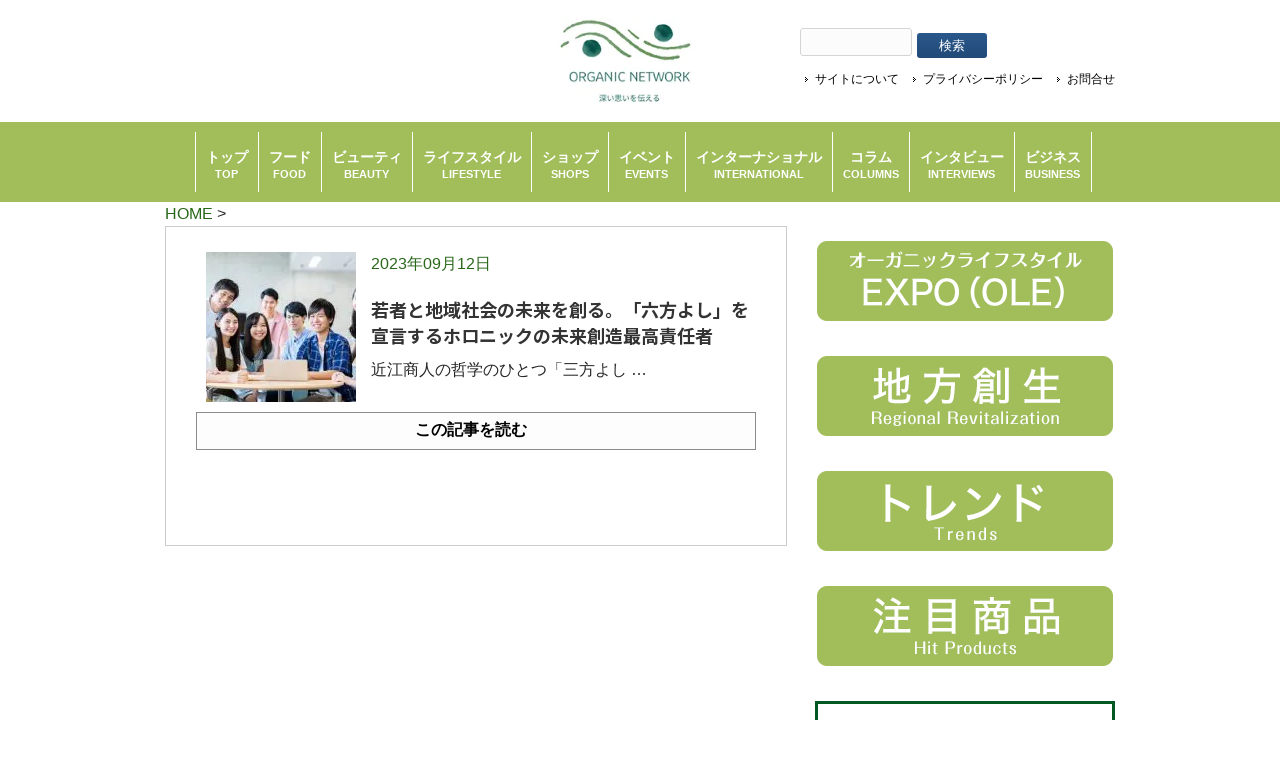

--- FILE ---
content_type: text/html; charset=UTF-8
request_url: https://organicnetwork.jp/tag/z%E4%B8%96%E4%BB%A3/
body_size: 19718
content:
<!DOCTYPE html>
<html dir="ltr" lang="ja" prefix="og: https://ogp.me/ns#">
<head>
<meta charset="UTF-8">


<!-- ↓スマートフォン以外のviewport -->
<meta content="device-width" name="viewport">
<!-- ↑スマートフォン以外のviewport -->


<!--meta name="description" content="< ?php echo trim(wp_title('', false)); if(wp_title('', false)) { echo ' - '; } bloginfo('description'); ?>"-->
<!--title>Z世代 - ORGANIC NETWORK | つながるオーガニックORGANIC NETWORK | つながるオーガニック</title-->
    <title>Z世代 - ORGANIC NETWORK | つながるオーガニック</title>
<link rel="profile" href="https://gmpg.org/xfn/11">
<link rel="stylesheet" type="text/css" media="all" href="https://organicnetwork.jp/wp-content/themes/responsive_037/style.css">
<link rel="pingback" href="https://organicnetwork.jp/xmlrpc.php">
<link href="https://fonts.googleapis.com/css2?
family=Noto+Sans+JP:wght@100..900&
display=swap" rel="stylesheet">
<!--[if lt IE 9]>
<script src="https://organicnetwork.jp/wp-content/themes/responsive_037/js/html5.js"></script>
<script src="https://organicnetwork.jp/wp-content/themes/responsive_037/js/css3-mediaqueries.js"></script>
<![endif]-->
<script data-cfasync="false" data-no-defer="1" data-no-minify="1" data-no-optimize="1">var ewww_webp_supported=!1;function check_webp_feature(A,e){var w;e=void 0!==e?e:function(){},ewww_webp_supported?e(ewww_webp_supported):((w=new Image).onload=function(){ewww_webp_supported=0<w.width&&0<w.height,e&&e(ewww_webp_supported)},w.onerror=function(){e&&e(!1)},w.src="data:image/webp;base64,"+{alpha:"UklGRkoAAABXRUJQVlA4WAoAAAAQAAAAAAAAAAAAQUxQSAwAAAARBxAR/Q9ERP8DAABWUDggGAAAABQBAJ0BKgEAAQAAAP4AAA3AAP7mtQAAAA=="}[A])}check_webp_feature("alpha");</script><script data-cfasync="false" data-no-defer="1" data-no-minify="1" data-no-optimize="1">var Arrive=function(c,w){"use strict";if(c.MutationObserver&&"undefined"!=typeof HTMLElement){var r,a=0,u=(r=HTMLElement.prototype.matches||HTMLElement.prototype.webkitMatchesSelector||HTMLElement.prototype.mozMatchesSelector||HTMLElement.prototype.msMatchesSelector,{matchesSelector:function(e,t){return e instanceof HTMLElement&&r.call(e,t)},addMethod:function(e,t,r){var a=e[t];e[t]=function(){return r.length==arguments.length?r.apply(this,arguments):"function"==typeof a?a.apply(this,arguments):void 0}},callCallbacks:function(e,t){t&&t.options.onceOnly&&1==t.firedElems.length&&(e=[e[0]]);for(var r,a=0;r=e[a];a++)r&&r.callback&&r.callback.call(r.elem,r.elem);t&&t.options.onceOnly&&1==t.firedElems.length&&t.me.unbindEventWithSelectorAndCallback.call(t.target,t.selector,t.callback)},checkChildNodesRecursively:function(e,t,r,a){for(var i,n=0;i=e[n];n++)r(i,t,a)&&a.push({callback:t.callback,elem:i}),0<i.childNodes.length&&u.checkChildNodesRecursively(i.childNodes,t,r,a)},mergeArrays:function(e,t){var r,a={};for(r in e)e.hasOwnProperty(r)&&(a[r]=e[r]);for(r in t)t.hasOwnProperty(r)&&(a[r]=t[r]);return a},toElementsArray:function(e){return e=void 0!==e&&("number"!=typeof e.length||e===c)?[e]:e}}),e=(l.prototype.addEvent=function(e,t,r,a){a={target:e,selector:t,options:r,callback:a,firedElems:[]};return this._beforeAdding&&this._beforeAdding(a),this._eventsBucket.push(a),a},l.prototype.removeEvent=function(e){for(var t,r=this._eventsBucket.length-1;t=this._eventsBucket[r];r--)e(t)&&(this._beforeRemoving&&this._beforeRemoving(t),(t=this._eventsBucket.splice(r,1))&&t.length&&(t[0].callback=null))},l.prototype.beforeAdding=function(e){this._beforeAdding=e},l.prototype.beforeRemoving=function(e){this._beforeRemoving=e},l),t=function(i,n){var o=new e,l=this,s={fireOnAttributesModification:!1};return o.beforeAdding(function(t){var e=t.target;e!==c.document&&e!==c||(e=document.getElementsByTagName("html")[0]);var r=new MutationObserver(function(e){n.call(this,e,t)}),a=i(t.options);r.observe(e,a),t.observer=r,t.me=l}),o.beforeRemoving(function(e){e.observer.disconnect()}),this.bindEvent=function(e,t,r){t=u.mergeArrays(s,t);for(var a=u.toElementsArray(this),i=0;i<a.length;i++)o.addEvent(a[i],e,t,r)},this.unbindEvent=function(){var r=u.toElementsArray(this);o.removeEvent(function(e){for(var t=0;t<r.length;t++)if(this===w||e.target===r[t])return!0;return!1})},this.unbindEventWithSelectorOrCallback=function(r){var a=u.toElementsArray(this),i=r,e="function"==typeof r?function(e){for(var t=0;t<a.length;t++)if((this===w||e.target===a[t])&&e.callback===i)return!0;return!1}:function(e){for(var t=0;t<a.length;t++)if((this===w||e.target===a[t])&&e.selector===r)return!0;return!1};o.removeEvent(e)},this.unbindEventWithSelectorAndCallback=function(r,a){var i=u.toElementsArray(this);o.removeEvent(function(e){for(var t=0;t<i.length;t++)if((this===w||e.target===i[t])&&e.selector===r&&e.callback===a)return!0;return!1})},this},i=new function(){var s={fireOnAttributesModification:!1,onceOnly:!1,existing:!1};function n(e,t,r){return!(!u.matchesSelector(e,t.selector)||(e._id===w&&(e._id=a++),-1!=t.firedElems.indexOf(e._id)))&&(t.firedElems.push(e._id),!0)}var c=(i=new t(function(e){var t={attributes:!1,childList:!0,subtree:!0};return e.fireOnAttributesModification&&(t.attributes=!0),t},function(e,i){e.forEach(function(e){var t=e.addedNodes,r=e.target,a=[];null!==t&&0<t.length?u.checkChildNodesRecursively(t,i,n,a):"attributes"===e.type&&n(r,i)&&a.push({callback:i.callback,elem:r}),u.callCallbacks(a,i)})})).bindEvent;return i.bindEvent=function(e,t,r){t=void 0===r?(r=t,s):u.mergeArrays(s,t);var a=u.toElementsArray(this);if(t.existing){for(var i=[],n=0;n<a.length;n++)for(var o=a[n].querySelectorAll(e),l=0;l<o.length;l++)i.push({callback:r,elem:o[l]});if(t.onceOnly&&i.length)return r.call(i[0].elem,i[0].elem);setTimeout(u.callCallbacks,1,i)}c.call(this,e,t,r)},i},o=new function(){var a={};function i(e,t){return u.matchesSelector(e,t.selector)}var n=(o=new t(function(){return{childList:!0,subtree:!0}},function(e,r){e.forEach(function(e){var t=e.removedNodes,e=[];null!==t&&0<t.length&&u.checkChildNodesRecursively(t,r,i,e),u.callCallbacks(e,r)})})).bindEvent;return o.bindEvent=function(e,t,r){t=void 0===r?(r=t,a):u.mergeArrays(a,t),n.call(this,e,t,r)},o};d(HTMLElement.prototype),d(NodeList.prototype),d(HTMLCollection.prototype),d(HTMLDocument.prototype),d(Window.prototype);var n={};return s(i,n,"unbindAllArrive"),s(o,n,"unbindAllLeave"),n}function l(){this._eventsBucket=[],this._beforeAdding=null,this._beforeRemoving=null}function s(e,t,r){u.addMethod(t,r,e.unbindEvent),u.addMethod(t,r,e.unbindEventWithSelectorOrCallback),u.addMethod(t,r,e.unbindEventWithSelectorAndCallback)}function d(e){e.arrive=i.bindEvent,s(i,e,"unbindArrive"),e.leave=o.bindEvent,s(o,e,"unbindLeave")}}(window,void 0),ewww_webp_supported=!1;function check_webp_feature(e,t){var r;ewww_webp_supported?t(ewww_webp_supported):((r=new Image).onload=function(){ewww_webp_supported=0<r.width&&0<r.height,t(ewww_webp_supported)},r.onerror=function(){t(!1)},r.src="data:image/webp;base64,"+{alpha:"UklGRkoAAABXRUJQVlA4WAoAAAAQAAAAAAAAAAAAQUxQSAwAAAARBxAR/Q9ERP8DAABWUDggGAAAABQBAJ0BKgEAAQAAAP4AAA3AAP7mtQAAAA==",animation:"UklGRlIAAABXRUJQVlA4WAoAAAASAAAAAAAAAAAAQU5JTQYAAAD/////AABBTk1GJgAAAAAAAAAAAAAAAAAAAGQAAABWUDhMDQAAAC8AAAAQBxAREYiI/gcA"}[e])}function ewwwLoadImages(e){if(e){for(var t=document.querySelectorAll(".batch-image img, .image-wrapper a, .ngg-pro-masonry-item a, .ngg-galleria-offscreen-seo-wrapper a"),r=0,a=t.length;r<a;r++)ewwwAttr(t[r],"data-src",t[r].getAttribute("data-webp")),ewwwAttr(t[r],"data-thumbnail",t[r].getAttribute("data-webp-thumbnail"));for(var i=document.querySelectorAll("div.woocommerce-product-gallery__image"),r=0,a=i.length;r<a;r++)ewwwAttr(i[r],"data-thumb",i[r].getAttribute("data-webp-thumb"))}for(var n=document.querySelectorAll("video"),r=0,a=n.length;r<a;r++)ewwwAttr(n[r],"poster",e?n[r].getAttribute("data-poster-webp"):n[r].getAttribute("data-poster-image"));for(var o,l=document.querySelectorAll("img.ewww_webp_lazy_load"),r=0,a=l.length;r<a;r++)e&&(ewwwAttr(l[r],"data-lazy-srcset",l[r].getAttribute("data-lazy-srcset-webp")),ewwwAttr(l[r],"data-srcset",l[r].getAttribute("data-srcset-webp")),ewwwAttr(l[r],"data-lazy-src",l[r].getAttribute("data-lazy-src-webp")),ewwwAttr(l[r],"data-src",l[r].getAttribute("data-src-webp")),ewwwAttr(l[r],"data-orig-file",l[r].getAttribute("data-webp-orig-file")),ewwwAttr(l[r],"data-medium-file",l[r].getAttribute("data-webp-medium-file")),ewwwAttr(l[r],"data-large-file",l[r].getAttribute("data-webp-large-file")),null!=(o=l[r].getAttribute("srcset"))&&!1!==o&&o.includes("R0lGOD")&&ewwwAttr(l[r],"src",l[r].getAttribute("data-lazy-src-webp"))),l[r].className=l[r].className.replace(/\bewww_webp_lazy_load\b/,"");for(var s=document.querySelectorAll(".ewww_webp"),r=0,a=s.length;r<a;r++)e?(ewwwAttr(s[r],"srcset",s[r].getAttribute("data-srcset-webp")),ewwwAttr(s[r],"src",s[r].getAttribute("data-src-webp")),ewwwAttr(s[r],"data-orig-file",s[r].getAttribute("data-webp-orig-file")),ewwwAttr(s[r],"data-medium-file",s[r].getAttribute("data-webp-medium-file")),ewwwAttr(s[r],"data-large-file",s[r].getAttribute("data-webp-large-file")),ewwwAttr(s[r],"data-large_image",s[r].getAttribute("data-webp-large_image")),ewwwAttr(s[r],"data-src",s[r].getAttribute("data-webp-src"))):(ewwwAttr(s[r],"srcset",s[r].getAttribute("data-srcset-img")),ewwwAttr(s[r],"src",s[r].getAttribute("data-src-img"))),s[r].className=s[r].className.replace(/\bewww_webp\b/,"ewww_webp_loaded");window.jQuery&&jQuery.fn.isotope&&jQuery.fn.imagesLoaded&&(jQuery(".fusion-posts-container-infinite").imagesLoaded(function(){jQuery(".fusion-posts-container-infinite").hasClass("isotope")&&jQuery(".fusion-posts-container-infinite").isotope()}),jQuery(".fusion-portfolio:not(.fusion-recent-works) .fusion-portfolio-wrapper").imagesLoaded(function(){jQuery(".fusion-portfolio:not(.fusion-recent-works) .fusion-portfolio-wrapper").isotope()}))}function ewwwWebPInit(e){ewwwLoadImages(e),ewwwNggLoadGalleries(e),document.arrive(".ewww_webp",function(){ewwwLoadImages(e)}),document.arrive(".ewww_webp_lazy_load",function(){ewwwLoadImages(e)}),document.arrive("videos",function(){ewwwLoadImages(e)}),"loading"==document.readyState?document.addEventListener("DOMContentLoaded",ewwwJSONParserInit):("undefined"!=typeof galleries&&ewwwNggParseGalleries(e),ewwwWooParseVariations(e))}function ewwwAttr(e,t,r){null!=r&&!1!==r&&e.setAttribute(t,r)}function ewwwJSONParserInit(){"undefined"!=typeof galleries&&check_webp_feature("alpha",ewwwNggParseGalleries),check_webp_feature("alpha",ewwwWooParseVariations)}function ewwwWooParseVariations(e){if(e)for(var t=document.querySelectorAll("form.variations_form"),r=0,a=t.length;r<a;r++){var i=t[r].getAttribute("data-product_variations"),n=!1;try{for(var o in i=JSON.parse(i))void 0!==i[o]&&void 0!==i[o].image&&(void 0!==i[o].image.src_webp&&(i[o].image.src=i[o].image.src_webp,n=!0),void 0!==i[o].image.srcset_webp&&(i[o].image.srcset=i[o].image.srcset_webp,n=!0),void 0!==i[o].image.full_src_webp&&(i[o].image.full_src=i[o].image.full_src_webp,n=!0),void 0!==i[o].image.gallery_thumbnail_src_webp&&(i[o].image.gallery_thumbnail_src=i[o].image.gallery_thumbnail_src_webp,n=!0),void 0!==i[o].image.thumb_src_webp&&(i[o].image.thumb_src=i[o].image.thumb_src_webp,n=!0));n&&ewwwAttr(t[r],"data-product_variations",JSON.stringify(i))}catch(e){}}}function ewwwNggParseGalleries(e){if(e)for(var t in galleries){var r=galleries[t];galleries[t].images_list=ewwwNggParseImageList(r.images_list)}}function ewwwNggLoadGalleries(e){e&&document.addEventListener("ngg.galleria.themeadded",function(e,t){window.ngg_galleria._create_backup=window.ngg_galleria.create,window.ngg_galleria.create=function(e,t){var r=$(e).data("id");return galleries["gallery_"+r].images_list=ewwwNggParseImageList(galleries["gallery_"+r].images_list),window.ngg_galleria._create_backup(e,t)}})}function ewwwNggParseImageList(e){for(var t in e){var r=e[t];if(void 0!==r["image-webp"]&&(e[t].image=r["image-webp"],delete e[t]["image-webp"]),void 0!==r["thumb-webp"]&&(e[t].thumb=r["thumb-webp"],delete e[t]["thumb-webp"]),void 0!==r.full_image_webp&&(e[t].full_image=r.full_image_webp,delete e[t].full_image_webp),void 0!==r.srcsets)for(var a in r.srcsets)nggSrcset=r.srcsets[a],void 0!==r.srcsets[a+"-webp"]&&(e[t].srcsets[a]=r.srcsets[a+"-webp"],delete e[t].srcsets[a+"-webp"]);if(void 0!==r.full_srcsets)for(var i in r.full_srcsets)nggFSrcset=r.full_srcsets[i],void 0!==r.full_srcsets[i+"-webp"]&&(e[t].full_srcsets[i]=r.full_srcsets[i+"-webp"],delete e[t].full_srcsets[i+"-webp"])}return e}check_webp_feature("alpha",ewwwWebPInit);</script>
		<!-- All in One SEO 4.9.3 - aioseo.com -->
	<meta name="robots" content="max-image-preview:large" />
	<link rel="canonical" href="https://organicnetwork.jp/tag/z%e4%b8%96%e4%bb%a3/" />
	<meta name="generator" content="All in One SEO (AIOSEO) 4.9.3" />
		<script type="application/ld+json" class="aioseo-schema">
			{"@context":"https:\/\/schema.org","@graph":[{"@type":"BreadcrumbList","@id":"https:\/\/organicnetwork.jp\/tag\/z%E4%B8%96%E4%BB%A3\/#breadcrumblist","itemListElement":[{"@type":"ListItem","@id":"https:\/\/organicnetwork.jp#listItem","position":1,"name":"Home","item":"https:\/\/organicnetwork.jp","nextItem":{"@type":"ListItem","@id":"https:\/\/organicnetwork.jp\/tag\/z%e4%b8%96%e4%bb%a3\/#listItem","name":"Z\u4e16\u4ee3"}},{"@type":"ListItem","@id":"https:\/\/organicnetwork.jp\/tag\/z%e4%b8%96%e4%bb%a3\/#listItem","position":2,"name":"Z\u4e16\u4ee3","previousItem":{"@type":"ListItem","@id":"https:\/\/organicnetwork.jp#listItem","name":"Home"}}]},{"@type":"CollectionPage","@id":"https:\/\/organicnetwork.jp\/tag\/z%E4%B8%96%E4%BB%A3\/#collectionpage","url":"https:\/\/organicnetwork.jp\/tag\/z%E4%B8%96%E4%BB%A3\/","name":"Z\u4e16\u4ee3 - ORGANIC NETWORK | \u3064\u306a\u304c\u308b\u30aa\u30fc\u30ac\u30cb\u30c3\u30af","inLanguage":"ja","isPartOf":{"@id":"https:\/\/organicnetwork.jp\/#website"},"breadcrumb":{"@id":"https:\/\/organicnetwork.jp\/tag\/z%E4%B8%96%E4%BB%A3\/#breadcrumblist"}},{"@type":"Organization","@id":"https:\/\/organicnetwork.jp\/#organization","name":"ORGANIC NETWORK | \u3064\u306a\u304c\u308b\u30aa\u30fc\u30ac\u30cb\u30c3\u30af","description":"ORGANIC NETWORK\u306f\u3001\u30aa\u30fc\u30ac\u30cb\u30c3\u30af\u306e\u9b45\u529b\u3092\u4f1d\u3048\u3001\u751f\u6d3b\u306e\u4e00\u90e8\u3068\u3057\u3066\u3082\u3089\u3046\u305f\u3081\u306e\u30aa\u30fc\u30ac\u30cb\u30c3\u30af\u60c5\u5831\u5c02\u9580\u30e1\u30c7\u30a3\u30a2\u3067\u3059\u3002\u65e5\u3005\u306e\u66ae\u3089\u3057\u306e\u4e2d\u3067\u3001\u3042\u305f\u308a\u307e\u3048\u306b\u30aa\u30fc\u30ac\u30cb\u30c3\u30af\u88fd\u54c1\u3092\u9078\u3076\u3053\u3068\u304c\u3067\u304d\u308b\u2500 \u305d\u3093\u306a\u793e\u4f1a\u306e\u5b9f\u73fe\u3092\u76ee\u6307\u3057\u3066\u3001\u3055\u307e\u3056\u307e\u306a\u60c5\u5831\u3092\u767a\u4fe1\u3057\u3066\u3044\u304d\u305f\u3044\u3068\u8003\u3048\u3066\u3044\u307e\u3059\u3002","url":"https:\/\/organicnetwork.jp\/"},{"@type":"WebSite","@id":"https:\/\/organicnetwork.jp\/#website","url":"https:\/\/organicnetwork.jp\/","name":"ORGANIC NETWORK | \u3064\u306a\u304c\u308b\u30aa\u30fc\u30ac\u30cb\u30c3\u30af","description":"ORGANIC NETWORK\u306f\u3001\u30aa\u30fc\u30ac\u30cb\u30c3\u30af\u306e\u9b45\u529b\u3092\u4f1d\u3048\u3001\u751f\u6d3b\u306e\u4e00\u90e8\u3068\u3057\u3066\u3082\u3089\u3046\u305f\u3081\u306e\u30aa\u30fc\u30ac\u30cb\u30c3\u30af\u60c5\u5831\u5c02\u9580\u30e1\u30c7\u30a3\u30a2\u3067\u3059\u3002\u65e5\u3005\u306e\u66ae\u3089\u3057\u306e\u4e2d\u3067\u3001\u3042\u305f\u308a\u307e\u3048\u306b\u30aa\u30fc\u30ac\u30cb\u30c3\u30af\u88fd\u54c1\u3092\u9078\u3076\u3053\u3068\u304c\u3067\u304d\u308b\u2500 \u305d\u3093\u306a\u793e\u4f1a\u306e\u5b9f\u73fe\u3092\u76ee\u6307\u3057\u3066\u3001\u3055\u307e\u3056\u307e\u306a\u60c5\u5831\u3092\u767a\u4fe1\u3057\u3066\u3044\u304d\u305f\u3044\u3068\u8003\u3048\u3066\u3044\u307e\u3059\u3002","inLanguage":"ja","publisher":{"@id":"https:\/\/organicnetwork.jp\/#organization"}}]}
		</script>
		<!-- All in One SEO -->

<script type="text/javascript" id="wpp-js" src="https://organicnetwork.jp/wp-content/plugins/wordpress-popular-posts/assets/js/wpp.min.js?ver=7.3.6" data-sampling="0" data-sampling-rate="100" data-api-url="https://organicnetwork.jp/wp-json/wordpress-popular-posts" data-post-id="0" data-token="15b5d7a3fc" data-lang="0" data-debug="0"></script>
<link rel="alternate" type="application/rss+xml" title="ORGANIC NETWORK | つながるオーガニック &raquo; Z世代 タグのフィード" href="https://organicnetwork.jp/tag/z%e4%b8%96%e4%bb%a3/feed/" />
<style id='wp-img-auto-sizes-contain-inline-css' type='text/css'>
img:is([sizes=auto i],[sizes^="auto," i]){contain-intrinsic-size:3000px 1500px}
/*# sourceURL=wp-img-auto-sizes-contain-inline-css */
</style>
<style id='wp-emoji-styles-inline-css' type='text/css'>

	img.wp-smiley, img.emoji {
		display: inline !important;
		border: none !important;
		box-shadow: none !important;
		height: 1em !important;
		width: 1em !important;
		margin: 0 0.07em !important;
		vertical-align: -0.1em !important;
		background: none !important;
		padding: 0 !important;
	}
/*# sourceURL=wp-emoji-styles-inline-css */
</style>
<style id='wp-block-library-inline-css' type='text/css'>
:root{--wp-block-synced-color:#7a00df;--wp-block-synced-color--rgb:122,0,223;--wp-bound-block-color:var(--wp-block-synced-color);--wp-editor-canvas-background:#ddd;--wp-admin-theme-color:#007cba;--wp-admin-theme-color--rgb:0,124,186;--wp-admin-theme-color-darker-10:#006ba1;--wp-admin-theme-color-darker-10--rgb:0,107,160.5;--wp-admin-theme-color-darker-20:#005a87;--wp-admin-theme-color-darker-20--rgb:0,90,135;--wp-admin-border-width-focus:2px}@media (min-resolution:192dpi){:root{--wp-admin-border-width-focus:1.5px}}.wp-element-button{cursor:pointer}:root .has-very-light-gray-background-color{background-color:#eee}:root .has-very-dark-gray-background-color{background-color:#313131}:root .has-very-light-gray-color{color:#eee}:root .has-very-dark-gray-color{color:#313131}:root .has-vivid-green-cyan-to-vivid-cyan-blue-gradient-background{background:linear-gradient(135deg,#00d084,#0693e3)}:root .has-purple-crush-gradient-background{background:linear-gradient(135deg,#34e2e4,#4721fb 50%,#ab1dfe)}:root .has-hazy-dawn-gradient-background{background:linear-gradient(135deg,#faaca8,#dad0ec)}:root .has-subdued-olive-gradient-background{background:linear-gradient(135deg,#fafae1,#67a671)}:root .has-atomic-cream-gradient-background{background:linear-gradient(135deg,#fdd79a,#004a59)}:root .has-nightshade-gradient-background{background:linear-gradient(135deg,#330968,#31cdcf)}:root .has-midnight-gradient-background{background:linear-gradient(135deg,#020381,#2874fc)}:root{--wp--preset--font-size--normal:16px;--wp--preset--font-size--huge:42px}.has-regular-font-size{font-size:1em}.has-larger-font-size{font-size:2.625em}.has-normal-font-size{font-size:var(--wp--preset--font-size--normal)}.has-huge-font-size{font-size:var(--wp--preset--font-size--huge)}.has-text-align-center{text-align:center}.has-text-align-left{text-align:left}.has-text-align-right{text-align:right}.has-fit-text{white-space:nowrap!important}#end-resizable-editor-section{display:none}.aligncenter{clear:both}.items-justified-left{justify-content:flex-start}.items-justified-center{justify-content:center}.items-justified-right{justify-content:flex-end}.items-justified-space-between{justify-content:space-between}.screen-reader-text{border:0;clip-path:inset(50%);height:1px;margin:-1px;overflow:hidden;padding:0;position:absolute;width:1px;word-wrap:normal!important}.screen-reader-text:focus{background-color:#ddd;clip-path:none;color:#444;display:block;font-size:1em;height:auto;left:5px;line-height:normal;padding:15px 23px 14px;text-decoration:none;top:5px;width:auto;z-index:100000}html :where(.has-border-color){border-style:solid}html :where([style*=border-top-color]){border-top-style:solid}html :where([style*=border-right-color]){border-right-style:solid}html :where([style*=border-bottom-color]){border-bottom-style:solid}html :where([style*=border-left-color]){border-left-style:solid}html :where([style*=border-width]){border-style:solid}html :where([style*=border-top-width]){border-top-style:solid}html :where([style*=border-right-width]){border-right-style:solid}html :where([style*=border-bottom-width]){border-bottom-style:solid}html :where([style*=border-left-width]){border-left-style:solid}html :where(img[class*=wp-image-]){height:auto;max-width:100%}:where(figure){margin:0 0 1em}html :where(.is-position-sticky){--wp-admin--admin-bar--position-offset:var(--wp-admin--admin-bar--height,0px)}@media screen and (max-width:600px){html :where(.is-position-sticky){--wp-admin--admin-bar--position-offset:0px}}

/*# sourceURL=wp-block-library-inline-css */
</style><style id='global-styles-inline-css' type='text/css'>
:root{--wp--preset--aspect-ratio--square: 1;--wp--preset--aspect-ratio--4-3: 4/3;--wp--preset--aspect-ratio--3-4: 3/4;--wp--preset--aspect-ratio--3-2: 3/2;--wp--preset--aspect-ratio--2-3: 2/3;--wp--preset--aspect-ratio--16-9: 16/9;--wp--preset--aspect-ratio--9-16: 9/16;--wp--preset--color--black: #000000;--wp--preset--color--cyan-bluish-gray: #abb8c3;--wp--preset--color--white: #ffffff;--wp--preset--color--pale-pink: #f78da7;--wp--preset--color--vivid-red: #cf2e2e;--wp--preset--color--luminous-vivid-orange: #ff6900;--wp--preset--color--luminous-vivid-amber: #fcb900;--wp--preset--color--light-green-cyan: #7bdcb5;--wp--preset--color--vivid-green-cyan: #00d084;--wp--preset--color--pale-cyan-blue: #8ed1fc;--wp--preset--color--vivid-cyan-blue: #0693e3;--wp--preset--color--vivid-purple: #9b51e0;--wp--preset--gradient--vivid-cyan-blue-to-vivid-purple: linear-gradient(135deg,rgb(6,147,227) 0%,rgb(155,81,224) 100%);--wp--preset--gradient--light-green-cyan-to-vivid-green-cyan: linear-gradient(135deg,rgb(122,220,180) 0%,rgb(0,208,130) 100%);--wp--preset--gradient--luminous-vivid-amber-to-luminous-vivid-orange: linear-gradient(135deg,rgb(252,185,0) 0%,rgb(255,105,0) 100%);--wp--preset--gradient--luminous-vivid-orange-to-vivid-red: linear-gradient(135deg,rgb(255,105,0) 0%,rgb(207,46,46) 100%);--wp--preset--gradient--very-light-gray-to-cyan-bluish-gray: linear-gradient(135deg,rgb(238,238,238) 0%,rgb(169,184,195) 100%);--wp--preset--gradient--cool-to-warm-spectrum: linear-gradient(135deg,rgb(74,234,220) 0%,rgb(151,120,209) 20%,rgb(207,42,186) 40%,rgb(238,44,130) 60%,rgb(251,105,98) 80%,rgb(254,248,76) 100%);--wp--preset--gradient--blush-light-purple: linear-gradient(135deg,rgb(255,206,236) 0%,rgb(152,150,240) 100%);--wp--preset--gradient--blush-bordeaux: linear-gradient(135deg,rgb(254,205,165) 0%,rgb(254,45,45) 50%,rgb(107,0,62) 100%);--wp--preset--gradient--luminous-dusk: linear-gradient(135deg,rgb(255,203,112) 0%,rgb(199,81,192) 50%,rgb(65,88,208) 100%);--wp--preset--gradient--pale-ocean: linear-gradient(135deg,rgb(255,245,203) 0%,rgb(182,227,212) 50%,rgb(51,167,181) 100%);--wp--preset--gradient--electric-grass: linear-gradient(135deg,rgb(202,248,128) 0%,rgb(113,206,126) 100%);--wp--preset--gradient--midnight: linear-gradient(135deg,rgb(2,3,129) 0%,rgb(40,116,252) 100%);--wp--preset--font-size--small: 13px;--wp--preset--font-size--medium: 20px;--wp--preset--font-size--large: 36px;--wp--preset--font-size--x-large: 42px;--wp--preset--spacing--20: 0.44rem;--wp--preset--spacing--30: 0.67rem;--wp--preset--spacing--40: 1rem;--wp--preset--spacing--50: 1.5rem;--wp--preset--spacing--60: 2.25rem;--wp--preset--spacing--70: 3.38rem;--wp--preset--spacing--80: 5.06rem;--wp--preset--shadow--natural: 6px 6px 9px rgba(0, 0, 0, 0.2);--wp--preset--shadow--deep: 12px 12px 50px rgba(0, 0, 0, 0.4);--wp--preset--shadow--sharp: 6px 6px 0px rgba(0, 0, 0, 0.2);--wp--preset--shadow--outlined: 6px 6px 0px -3px rgb(255, 255, 255), 6px 6px rgb(0, 0, 0);--wp--preset--shadow--crisp: 6px 6px 0px rgb(0, 0, 0);}:where(.is-layout-flex){gap: 0.5em;}:where(.is-layout-grid){gap: 0.5em;}body .is-layout-flex{display: flex;}.is-layout-flex{flex-wrap: wrap;align-items: center;}.is-layout-flex > :is(*, div){margin: 0;}body .is-layout-grid{display: grid;}.is-layout-grid > :is(*, div){margin: 0;}:where(.wp-block-columns.is-layout-flex){gap: 2em;}:where(.wp-block-columns.is-layout-grid){gap: 2em;}:where(.wp-block-post-template.is-layout-flex){gap: 1.25em;}:where(.wp-block-post-template.is-layout-grid){gap: 1.25em;}.has-black-color{color: var(--wp--preset--color--black) !important;}.has-cyan-bluish-gray-color{color: var(--wp--preset--color--cyan-bluish-gray) !important;}.has-white-color{color: var(--wp--preset--color--white) !important;}.has-pale-pink-color{color: var(--wp--preset--color--pale-pink) !important;}.has-vivid-red-color{color: var(--wp--preset--color--vivid-red) !important;}.has-luminous-vivid-orange-color{color: var(--wp--preset--color--luminous-vivid-orange) !important;}.has-luminous-vivid-amber-color{color: var(--wp--preset--color--luminous-vivid-amber) !important;}.has-light-green-cyan-color{color: var(--wp--preset--color--light-green-cyan) !important;}.has-vivid-green-cyan-color{color: var(--wp--preset--color--vivid-green-cyan) !important;}.has-pale-cyan-blue-color{color: var(--wp--preset--color--pale-cyan-blue) !important;}.has-vivid-cyan-blue-color{color: var(--wp--preset--color--vivid-cyan-blue) !important;}.has-vivid-purple-color{color: var(--wp--preset--color--vivid-purple) !important;}.has-black-background-color{background-color: var(--wp--preset--color--black) !important;}.has-cyan-bluish-gray-background-color{background-color: var(--wp--preset--color--cyan-bluish-gray) !important;}.has-white-background-color{background-color: var(--wp--preset--color--white) !important;}.has-pale-pink-background-color{background-color: var(--wp--preset--color--pale-pink) !important;}.has-vivid-red-background-color{background-color: var(--wp--preset--color--vivid-red) !important;}.has-luminous-vivid-orange-background-color{background-color: var(--wp--preset--color--luminous-vivid-orange) !important;}.has-luminous-vivid-amber-background-color{background-color: var(--wp--preset--color--luminous-vivid-amber) !important;}.has-light-green-cyan-background-color{background-color: var(--wp--preset--color--light-green-cyan) !important;}.has-vivid-green-cyan-background-color{background-color: var(--wp--preset--color--vivid-green-cyan) !important;}.has-pale-cyan-blue-background-color{background-color: var(--wp--preset--color--pale-cyan-blue) !important;}.has-vivid-cyan-blue-background-color{background-color: var(--wp--preset--color--vivid-cyan-blue) !important;}.has-vivid-purple-background-color{background-color: var(--wp--preset--color--vivid-purple) !important;}.has-black-border-color{border-color: var(--wp--preset--color--black) !important;}.has-cyan-bluish-gray-border-color{border-color: var(--wp--preset--color--cyan-bluish-gray) !important;}.has-white-border-color{border-color: var(--wp--preset--color--white) !important;}.has-pale-pink-border-color{border-color: var(--wp--preset--color--pale-pink) !important;}.has-vivid-red-border-color{border-color: var(--wp--preset--color--vivid-red) !important;}.has-luminous-vivid-orange-border-color{border-color: var(--wp--preset--color--luminous-vivid-orange) !important;}.has-luminous-vivid-amber-border-color{border-color: var(--wp--preset--color--luminous-vivid-amber) !important;}.has-light-green-cyan-border-color{border-color: var(--wp--preset--color--light-green-cyan) !important;}.has-vivid-green-cyan-border-color{border-color: var(--wp--preset--color--vivid-green-cyan) !important;}.has-pale-cyan-blue-border-color{border-color: var(--wp--preset--color--pale-cyan-blue) !important;}.has-vivid-cyan-blue-border-color{border-color: var(--wp--preset--color--vivid-cyan-blue) !important;}.has-vivid-purple-border-color{border-color: var(--wp--preset--color--vivid-purple) !important;}.has-vivid-cyan-blue-to-vivid-purple-gradient-background{background: var(--wp--preset--gradient--vivid-cyan-blue-to-vivid-purple) !important;}.has-light-green-cyan-to-vivid-green-cyan-gradient-background{background: var(--wp--preset--gradient--light-green-cyan-to-vivid-green-cyan) !important;}.has-luminous-vivid-amber-to-luminous-vivid-orange-gradient-background{background: var(--wp--preset--gradient--luminous-vivid-amber-to-luminous-vivid-orange) !important;}.has-luminous-vivid-orange-to-vivid-red-gradient-background{background: var(--wp--preset--gradient--luminous-vivid-orange-to-vivid-red) !important;}.has-very-light-gray-to-cyan-bluish-gray-gradient-background{background: var(--wp--preset--gradient--very-light-gray-to-cyan-bluish-gray) !important;}.has-cool-to-warm-spectrum-gradient-background{background: var(--wp--preset--gradient--cool-to-warm-spectrum) !important;}.has-blush-light-purple-gradient-background{background: var(--wp--preset--gradient--blush-light-purple) !important;}.has-blush-bordeaux-gradient-background{background: var(--wp--preset--gradient--blush-bordeaux) !important;}.has-luminous-dusk-gradient-background{background: var(--wp--preset--gradient--luminous-dusk) !important;}.has-pale-ocean-gradient-background{background: var(--wp--preset--gradient--pale-ocean) !important;}.has-electric-grass-gradient-background{background: var(--wp--preset--gradient--electric-grass) !important;}.has-midnight-gradient-background{background: var(--wp--preset--gradient--midnight) !important;}.has-small-font-size{font-size: var(--wp--preset--font-size--small) !important;}.has-medium-font-size{font-size: var(--wp--preset--font-size--medium) !important;}.has-large-font-size{font-size: var(--wp--preset--font-size--large) !important;}.has-x-large-font-size{font-size: var(--wp--preset--font-size--x-large) !important;}
/*# sourceURL=global-styles-inline-css */
</style>

<style id='classic-theme-styles-inline-css' type='text/css'>
/*! This file is auto-generated */
.wp-block-button__link{color:#fff;background-color:#32373c;border-radius:9999px;box-shadow:none;text-decoration:none;padding:calc(.667em + 2px) calc(1.333em + 2px);font-size:1.125em}.wp-block-file__button{background:#32373c;color:#fff;text-decoration:none}
/*# sourceURL=/wp-includes/css/classic-themes.min.css */
</style>
<link rel='stylesheet' id='newpost-catch-css' href='https://organicnetwork.jp/wp-content/plugins/newpost-catch/style.css?ver=6.9' type='text/css' media='all' />
<link rel='stylesheet' id='wp-pagenavi-css' href='https://organicnetwork.jp/wp-content/plugins/wp-pagenavi/pagenavi-css.css?ver=2.70' type='text/css' media='all' />
<script type="text/javascript" src="https://organicnetwork.jp/wp-includes/js/jquery/jquery.min.js?ver=3.7.1" id="jquery-core-js"></script>
<script type="text/javascript" src="https://organicnetwork.jp/wp-includes/js/jquery/jquery-migrate.min.js?ver=3.4.1" id="jquery-migrate-js"></script>
<script type="text/javascript" src="https://organicnetwork.jp/wp-content/plugins/crossslide-jquery-plugin-for-wordpress/jquery.cross-slide.js?ver=6.9" id="thisismyurl-crossslide-js-js"></script>
<link rel="https://api.w.org/" href="https://organicnetwork.jp/wp-json/" /><link rel="alternate" title="JSON" type="application/json" href="https://organicnetwork.jp/wp-json/wp/v2/tags/5207" /><link rel="EditURI" type="application/rsd+xml" title="RSD" href="https://organicnetwork.jp/xmlrpc.php?rsd" />
<!-- Google Tag Manager -->
<script>(function(w,d,s,l,i){w[l]=w[l]||[];w[l].push({'gtm.start':
new Date().getTime(),event:'gtm.js'});var f=d.getElementsByTagName(s)[0],
j=d.createElement(s),dl=l!='dataLayer'?'&l='+l:'';j.async=true;j.src=
'https://www.googletagmanager.com/gtm.js?id='+i+dl;f.parentNode.insertBefore(j,f);
})(window,document,'script','dataLayer','GTM-WC5XDR');</script>
<!-- End Google Tag Manager -->
		<script>
  (function(i,s,o,g,r,a,m){i['GoogleAnalyticsObject']=r;i[r]=i[r]||function(){
  (i[r].q=i[r].q||[]).push(arguments)},i[r].l=1*new Date();a=s.createElement(o),
  m=s.getElementsByTagName(o)[0];a.async=1;a.src=g;m.parentNode.insertBefore(a,m)
  })(window,document,'script','//www.google-analytics.com/analytics.js','ga');

  ga('create', 'UA-55857518-2', 'auto');
  ga('require', 'displayfeatures');
  ga('send', 'pageview');

</script>            <style id="wpp-loading-animation-styles">@-webkit-keyframes bgslide{from{background-position-x:0}to{background-position-x:-200%}}@keyframes bgslide{from{background-position-x:0}to{background-position-x:-200%}}.wpp-widget-block-placeholder,.wpp-shortcode-placeholder{margin:0 auto;width:60px;height:3px;background:#dd3737;background:linear-gradient(90deg,#dd3737 0%,#571313 10%,#dd3737 100%);background-size:200% auto;border-radius:3px;-webkit-animation:bgslide 1s infinite linear;animation:bgslide 1s infinite linear}</style>
            <noscript><style>.lazyload[data-src]{display:none !important;}</style></noscript><style>.lazyload{background-image:none !important;}.lazyload:before{background-image:none !important;}</style><link rel="icon" href="https://organicnetwork.jp/wp-content/uploads/2026/01/fav.png" sizes="32x32" />
<link rel="icon" href="https://organicnetwork.jp/wp-content/uploads/2026/01/fav.png" sizes="192x192" />
<link rel="apple-touch-icon" href="https://organicnetwork.jp/wp-content/uploads/2026/01/fav.png" />
<meta name="msapplication-TileImage" content="https://organicnetwork.jp/wp-content/uploads/2026/01/fav.png" />
<!--?php wp_deregister_script('jquery'); wp_head(); ?-->
<script src="https://ajax.googleapis.com/ajax/libs/jquery/1.9.1/jquery.min.js"></script>
<script src="https://organicnetwork.jp/wp-content/themes/responsive_037/js/script.js"></script>
<script>
$(function(){
	if(!navigator.userAgent.match(/(iPhone|iPad|Android)/)){
		$("a.tel-link").each(function(){
			$(this).replaceWith("<span>" + $(this).html() + "</span>");
			});
	}
});
</script>
<!--tellink-->
<!--slick Slider-->
<link href="https://organicnetwork.jp/wp-content/themes/responsive_037/slick/slick-theme.css" rel="stylesheet" type="text/css">
<link href="https://organicnetwork.jp/wp-content/themes/responsive_037/slick/slick.css" rel="stylesheet" type="text/css">
<script src="https://cdn.jsdelivr.net/npm/jquery@3/dist/jquery.min.js"></script>
<script type="text/javascript" src="https://organicnetwork.jp/wp-content/themes/responsive_037/slick/slick.min.js"></script>
<script type="text/javascript" src="https://organicnetwork.jp/wp-content/themes/responsive_037/slick/main.js"></script>
<!--slick Slider-->
</head>
<body>
<script data-cfasync="false" data-no-defer="1" data-no-minify="1" data-no-optimize="1">if(typeof ewww_webp_supported==="undefined"){var ewww_webp_supported=!1}if(ewww_webp_supported){document.body.classList.add("webp-support")}</script>
<!--SP表示電話バナー-->
<script type="text/javascript">
  $(function(){
    if ((navigator.userAgent.indexOf('iPhone') > 0
      && navigator.userAgent.indexOf('iPad') == -1)
      || navigator.userAgent.indexOf('iPod') > 0
      || navigator.userAgent.indexOf('Android') > 0) {
      var bH = $('.fix_menu_smartphone').height();
      $('body').css('margin-bottom',bH+'px');
    }else{
      $('.fix_menu_smartphone').css('display','none');
    }
  });
</script>
<!--/SP表示電話バナー-->


<!--SP表示固定ナビー-->
<script type="text/javascript">
  $(function(){
    if ((navigator.userAgent.indexOf('iPhone') > 0
      && navigator.userAgent.indexOf('iPad') == -1)
      || navigator.userAgent.indexOf('iPod') > 0
      || navigator.userAgent.indexOf('Android') > 0) {
      var bH = $('.fix_menu_smartphone').height();
      $('body').css('margin-bottom',bH+'px');
    }else{
      $('.fix_menu_smartphone').css('display','none');
    }
  });
</script>
<!--/SP表示固定ナビ-->


<header id="header" role="banner">

    <!--div class="bg screensize3">
  	<div class="inner">
			<h1><span class="left">ORGANIC NETWORK | つながるオーガニック</h1>
    </div>
  </div-->

	<div class="inner center"> <a href="/"><img class="h2img lazyload ewww_webp_lazy_load" src="[data-uri]" alt="お問い合わせ" width="225" height="70" data-src="https://organicnetwork.jp/wp-content/themes/responsive_037/images/banners/logo.png" decoding="async" data-eio-rwidth="287" data-eio-rheight="110" data-src-webp="https://organicnetwork.jp/wp-content/themes/responsive_037/images/banners/logo.png.webp"><noscript><img class="h2img" src="https://organicnetwork.jp/wp-content/themes/responsive_037/images/banners/logo.png" alt="お問い合わせ" width="225" height="70" data-eio="l"></noscript></a>
<div class="float_right text_right">	
<div class="left haedsearch"><form role="search" method="get" id="searchform" class="searchform" action="https://organicnetwork.jp/">
				<div>
					<label class="screen-reader-text" for="s">検索:</label>
					<input type="text" value="" name="s" id="s" />
					<input type="submit" id="searchsubmit" value="検索" />
				</div>
			</form></div>
<div class="tx_s">
<!--a href="https://organicnetwork.jp/biz/" target="_blank"><img src="[data-uri]" width="42" height="29" alt="" data-src="https://organicnetwork.jp/wp-content/themes/responsive_037/images/banners/icon_jp.jpg" decoding="async" class="lazyload ewww_webp_lazy_load" data-eio-rwidth="42" data-eio-rheight="29" data-src-webp="https://organicnetwork.jp/wp-content/themes/responsive_037/images/banners/icon_jp.jpg.webp" /><noscript><img src="https://organicnetwork.jp/wp-content/themes/responsive_037/images/banners/icon_jp.jpg" width="42" height="29" alt="" data-eio="l" /></noscript></a-->
<!--a href="/en/" target="_blank"><img src="[data-uri]" width="43" height="29" alt="" data-src="https://organicnetwork.jp/wp-content/themes/responsive_037/images/banners/icon_uk.jpg" decoding="async" class="lazyload ewww_webp_lazy_load" data-eio-rwidth="43" data-eio-rheight="29" data-src-webp="https://organicnetwork.jp/wp-content/themes/responsive_037/images/banners/icon_uk.jpg.webp" /><noscript><img src="https://organicnetwork.jp/wp-content/themes/responsive_037/images/banners/icon_uk.jpg" width="43" height="29" alt="" data-eio="l" /></noscript></a--></div>
<div><ul><li id="menu-item-35" class="menu-item menu-item-type-post_type menu-item-object-page menu-item-35"><a href="https://organicnetwork.jp/about/">サイトについて</a></li>
<li id="menu-item-32" class="menu-item menu-item-type-post_type menu-item-object-page menu-item-32"><a href="https://organicnetwork.jp/policy/">プライバシーポリシー</a></li>
<li id="menu-item-17528" class="menu-item menu-item-type-post_type menu-item-object-page menu-item-17528"><a href="https://organicnetwork.jp/toiawase/">お問合せ</a></li>
</ul></div>
  </div></div>
</header>

<!-- /PC以外に表示する切り替えボタン-->
<div class="screensize4 sp_navi"> 
<ul>
  <li class="longfont"><a href="/">トップ<br>
TOP</a></li>
    <li class="longfont"><a href="/category/food/">フード<br> 
FOOD
</a></li>
    <li class="longfont"><a href="/category/beauty/">ビューティー<br> 
BEAUTY
</a></li>
    <li class="longfont"><a href="/ategory/lifestyle/">ライフ<br>
LIFE</a></li>
    <li class="longfont"><a href="/category/shop/">ショップ<br>
SHOPS</a></li>
</ul>
<ul>
   <li class="longfont"><a href="/category/event/">イベント<br>
EVENTS</a></li>
    <li class="longfont"><a href="/category/international/">インター<br>
ナショナル</a></li>
</li>
    <li class="longfont"><a href="/ategory/column/">コラム<br>
COLUMNS</a></li>
    <li class="longfont"><a href="/category/interview/">インタビュー<br>
INTERVIEWS</a></li>
   <li class="longfont"><a href="/category/business/">ビジネス<br>
BUSINESS</a></li>
</ul>
</div>
</div>
<nav id="mainNav">
    <div class="inner">
    <a class="menu" id="menu"><span>MENU</span></a>
		<div class="panel centerling">   
    <ul><li id="menu-item-26" class="menu-item menu-item-type-custom menu-item-object-custom menu-item-home"><a href="https://organicnetwork.jp"><strong>トップ</strong><span>TOP</span></a></li>
<li id="menu-item-23" class="menu-item menu-item-type-taxonomy menu-item-object-category"><a href="https://organicnetwork.jp/category/food/"><strong>フード</strong><span>FOOD</span></a></li>
<li id="menu-item-19" class="menu-item menu-item-type-taxonomy menu-item-object-category"><a href="https://organicnetwork.jp/category/beauty/"><strong>ビューティ</strong><span>BEAUTY</span></a></li>
<li id="menu-item-25" class="menu-item menu-item-type-taxonomy menu-item-object-category"><a href="https://organicnetwork.jp/category/lifestyle/"><strong>ライフスタイル</strong><span>LIFESTYLE</span></a></li>
<li id="menu-item-21" class="menu-item menu-item-type-taxonomy menu-item-object-category"><a href="https://organicnetwork.jp/category/shop/"><strong>ショップ</strong><span>SHOPS</span></a></li>
<li id="menu-item-17" class="menu-item menu-item-type-taxonomy menu-item-object-category menu-item-has-children"><a href="https://organicnetwork.jp/category/event/"><strong>イベント</strong><span>EVENTS</span></a>
<ul class="sub-menu">
	<li id="menu-item-22416" class="menu-item menu-item-type-taxonomy menu-item-object-category"><a href="https://organicnetwork.jp/category/event/oleexpo/">OLE EXPO</a></li>
	<li id="menu-item-22415" class="menu-item menu-item-type-taxonomy menu-item-object-category"><a href="https://organicnetwork.jp/category/event/ofeexpo/">OFE EXPO</a></li>
	<li id="menu-item-22419" class="menu-item menu-item-type-taxonomy menu-item-object-category"><a href="https://organicnetwork.jp/category/event/tenjikai/">その他展示会</a></li>
	<li id="menu-item-22417" class="menu-item menu-item-type-taxonomy menu-item-object-category"><a href="https://organicnetwork.jp/category/event/study/">スタディツアー</a></li>
	<li id="menu-item-22418" class="menu-item menu-item-type-taxonomy menu-item-object-category"><a href="https://organicnetwork.jp/category/event/seminar/">セミナー・シンポジウム</a></li>
	<li id="menu-item-22420" class="menu-item menu-item-type-taxonomy menu-item-object-category"><a href="https://organicnetwork.jp/category/event/screen/">上映会</a></li>
</ul>
</li>
<li id="menu-item-18" class="menu-item menu-item-type-taxonomy menu-item-object-category"><a href="https://organicnetwork.jp/category/international/"><strong>インターナショナル</strong><span>INTERNATIONAL</span></a></li>
<li id="menu-item-17096" class="menu-item menu-item-type-taxonomy menu-item-object-category"><a href="https://organicnetwork.jp/category/column/"><strong>コラム</strong><span>COLUMNS</span></a></li>
<li id="menu-item-363" class="menu-item menu-item-type-taxonomy menu-item-object-category"><a href="https://organicnetwork.jp/category/interview/"><strong>インタビュー</strong><span>INTERVIEWS</span></a></li>
<li id="menu-item-22411" class="menu-item menu-item-type-taxonomy menu-item-object-category menu-item-has-children"><a href="https://organicnetwork.jp/category/business/"><strong>ビジネス</strong><span>BUSINESS</span></a>
<ul class="sub-menu">
	<li id="menu-item-22414" class="menu-item menu-item-type-taxonomy menu-item-object-category"><a href="https://organicnetwork.jp/category/business/news/">ニュース</a></li>
	<li id="menu-item-22412" class="menu-item menu-item-type-taxonomy menu-item-object-category"><a href="https://organicnetwork.jp/category/business/event-business/">イベント</a></li>
	<li id="menu-item-22413" class="menu-item menu-item-type-taxonomy menu-item-object-category"><a href="https://organicnetwork.jp/category/business/topix/">トピックス</a></li>
</ul>
</li>
</ul>     
    </div>
    </div>
  </nav>
<!-- パンくず -->
  <div class="breadcrumbs">
    <a href="/"><span>HOME</span></a> &gt; 
</div>
<!-- /パンくず --><div id="wrapper">

  <div id="content">
<section>

	
<!-- カテゴリー別記事のアイキャッチ --> 
               <ul class="post postp">
                                   <li>
<a href="https://organicnetwork.jp/business/2023/09/12/33937/"><img width="150" height="150" src="[data-uri]" class="attachment-150x150 size-150x150 wp-post-image lazyload ewww_webp_lazy_load" alt="" decoding="async"   data-src="https://organicnetwork.jp/wp-content/uploads/2023/08/9b2c05c7f93971fea01f3e5a89834a7d-150x150.jpg" data-srcset="https://organicnetwork.jp/wp-content/uploads/2023/08/9b2c05c7f93971fea01f3e5a89834a7d-150x150.jpg 150w, https://organicnetwork.jp/wp-content/uploads/2023/08/9b2c05c7f93971fea01f3e5a89834a7d-120x120.jpg 120w" data-sizes="auto" data-eio-rwidth="150" data-eio-rheight="150" data-src-webp="https://organicnetwork.jp/wp-content/uploads/2023/08/9b2c05c7f93971fea01f3e5a89834a7d-150x150.jpg.webp" data-srcset-webp="https://organicnetwork.jp/wp-content/uploads/2023/08/9b2c05c7f93971fea01f3e5a89834a7d-150x150.jpg.webp 150w, https://organicnetwork.jp/wp-content/uploads/2023/08/9b2c05c7f93971fea01f3e5a89834a7d-120x120.jpg.webp 120w" /><noscript><img width="150" height="150" src="https://organicnetwork.jp/wp-content/uploads/2023/08/9b2c05c7f93971fea01f3e5a89834a7d-150x150.jpg" class="attachment-150x150 size-150x150 wp-post-image" alt="" decoding="async" srcset="https://organicnetwork.jp/wp-content/uploads/2023/08/9b2c05c7f93971fea01f3e5a89834a7d-150x150.jpg 150w, https://organicnetwork.jp/wp-content/uploads/2023/08/9b2c05c7f93971fea01f3e5a89834a7d-120x120.jpg 120w" sizes="(max-width: 150px) 100vw, 150px" data-eio="l" /></noscript>                 <p>2023年09月12日</p>
        <h3>若者と地域社会の未来を創る。「六方よし」を宣言するホロニックの未来創造最高責任者</h3></a>
           <p>近江商人の哲学のひとつ「三方よし &#8230;</p>
		   <p><a id="alpr" href="https://organicnetwork.jp/business/2023/09/12/33937/">この記事を読む</a></p>
              			  
            </ul>
<!-- カテゴリー別記事のアイキャッチ -->
	</section>
<!-- WP-PageNavi -->
<div align="center"></div>
<!-- WP-PageNavi -->
<!--div class="coupon"><a href="/map"><img src="[data-uri]" width="618" height="200" alt="クーポンページはコチラ" data-src="http://%20?php%20bloginfo(&#039;template_directory&#039;);?/images/banners/coupon_l.png" decoding="async" class="lazyload" data-eio-rwidth="618" data-eio-rheight="200" /><noscript><img src="< ?php bloginfo('template_directory');?>/images/banners/coupon_l.png" width="618" height="200" alt="クーポンページはコチラ" data-eio="l" /></noscript></a></div>
            <div class="coupon"><a href="/contact/"><img src="[data-uri]" width="618" height="102" alt="お問い合わせ" data-src="http://%20?php%20bloginfo(&#039;template_directory&#039;);?/images/banners/header_l.png" decoding="async" class="lazyload" data-eio-rwidth="618" data-eio-rheight="102" /><noscript><img src="< ?php bloginfo('template_directory');?>/images/banners/header_l.png" width="618" height="102" alt="お問い合わせ" data-eio="l" /></noscript></a></div-->
  
	</div><!-- / content -->
  <aside id="sidebar">
        
  
	<section id="widget_sp_image-17" class="widget widget_sp_image"><a href="https://organicnetwork.jp//category/event/oleexpo/" target="_self" class="widget_sp_image-image-link"><img width="296" height="80" alt="OLE EXPO" class="attachment-full aligncenter lazyload ewww_webp_lazy_load" style="max-width: 100%;"   src="[data-uri]" data-src="https://organicnetwork.jp/wp-content/uploads/2019/11/ABC_side_bnr1.png" decoding="async" data-srcset="https://organicnetwork.jp/wp-content/uploads/2019/11/ABC_side_bnr1.png 296w, https://organicnetwork.jp/wp-content/uploads/2019/11/ABC_side_bnr1-150x41.png 150w" data-sizes="auto" data-eio-rwidth="296" data-eio-rheight="80" data-src-webp="https://organicnetwork.jp/wp-content/uploads/2019/11/ABC_side_bnr1.png.webp" data-srcset-webp="https://organicnetwork.jp/wp-content/uploads/2019/11/ABC_side_bnr1.png.webp 296w, https://organicnetwork.jp/wp-content/uploads/2019/11/ABC_side_bnr1-150x41.png.webp 150w" /><noscript><img width="296" height="80" alt="OLE EXPO" class="attachment-full aligncenter" style="max-width: 100%;" srcset="https://organicnetwork.jp/wp-content/uploads/2019/11/ABC_side_bnr1.png 296w, https://organicnetwork.jp/wp-content/uploads/2019/11/ABC_side_bnr1-150x41.png 150w" sizes="(max-width: 296px) 100vw, 296px" src="https://organicnetwork.jp/wp-content/uploads/2019/11/ABC_side_bnr1.png" data-eio="l" /></noscript></a></section><section id="widget_sp_image-18" class="widget widget_sp_image"><a href="https://organicnetwork.jp/category/%e5%9c%b0%e6%96%b9%e5%89%b5%e7%94%9f/" target="_self" class="widget_sp_image-image-link"><img width="296" height="80" alt="地方創生" class="attachment-full aligncenter lazyload ewww_webp_lazy_load" style="max-width: 100%;"   src="[data-uri]" data-src="https://organicnetwork.jp/wp-content/uploads/2019/11/ABC_side_bnr3.png" decoding="async" data-srcset="https://organicnetwork.jp/wp-content/uploads/2019/11/ABC_side_bnr3.png 296w, https://organicnetwork.jp/wp-content/uploads/2019/11/ABC_side_bnr3-150x41.png 150w" data-sizes="auto" data-eio-rwidth="296" data-eio-rheight="80" data-src-webp="https://organicnetwork.jp/wp-content/uploads/2019/11/ABC_side_bnr3.png.webp" data-srcset-webp="https://organicnetwork.jp/wp-content/uploads/2019/11/ABC_side_bnr3.png.webp 296w, https://organicnetwork.jp/wp-content/uploads/2019/11/ABC_side_bnr3-150x41.png.webp 150w" /><noscript><img width="296" height="80" alt="地方創生" class="attachment-full aligncenter" style="max-width: 100%;" srcset="https://organicnetwork.jp/wp-content/uploads/2019/11/ABC_side_bnr3.png 296w, https://organicnetwork.jp/wp-content/uploads/2019/11/ABC_side_bnr3-150x41.png 150w" sizes="(max-width: 296px) 100vw, 296px" src="https://organicnetwork.jp/wp-content/uploads/2019/11/ABC_side_bnr3.png" data-eio="l" /></noscript></a></section><section id="widget_sp_image-19" class="widget widget_sp_image"><a href="https://organicnetwork.jp/category/%e3%83%88%e3%83%ac%e3%83%b3%e3%83%89/" target="_self" class="widget_sp_image-image-link"><img width="296" height="80" alt="トレンド" class="attachment-full aligncenter lazyload ewww_webp_lazy_load" style="max-width: 100%;"   src="[data-uri]" data-src="https://organicnetwork.jp/wp-content/uploads/2019/11/ABC_side_bnr2.png" decoding="async" data-srcset="https://organicnetwork.jp/wp-content/uploads/2019/11/ABC_side_bnr2.png 296w, https://organicnetwork.jp/wp-content/uploads/2019/11/ABC_side_bnr2-150x41.png 150w" data-sizes="auto" data-eio-rwidth="296" data-eio-rheight="80" data-src-webp="https://organicnetwork.jp/wp-content/uploads/2019/11/ABC_side_bnr2.png.webp" data-srcset-webp="https://organicnetwork.jp/wp-content/uploads/2019/11/ABC_side_bnr2.png.webp 296w, https://organicnetwork.jp/wp-content/uploads/2019/11/ABC_side_bnr2-150x41.png.webp 150w" /><noscript><img width="296" height="80" alt="トレンド" class="attachment-full aligncenter" style="max-width: 100%;" srcset="https://organicnetwork.jp/wp-content/uploads/2019/11/ABC_side_bnr2.png 296w, https://organicnetwork.jp/wp-content/uploads/2019/11/ABC_side_bnr2-150x41.png 150w" sizes="(max-width: 296px) 100vw, 296px" src="https://organicnetwork.jp/wp-content/uploads/2019/11/ABC_side_bnr2.png" data-eio="l" /></noscript></a></section><section id="widget_sp_image-20" class="widget widget_sp_image"><a href="https://organicnetwork.jp/category/%e6%b3%a8%e7%9b%ae%e5%95%86%e5%93%81/" target="_self" class="widget_sp_image-image-link"><img width="296" height="80" alt="注目商品" class="attachment-full aligncenter lazyload ewww_webp_lazy_load" style="max-width: 100%;"   src="[data-uri]" data-src="https://organicnetwork.jp/wp-content/uploads/2019/11/ABC_side_bnr4.png" decoding="async" data-srcset="https://organicnetwork.jp/wp-content/uploads/2019/11/ABC_side_bnr4.png 296w, https://organicnetwork.jp/wp-content/uploads/2019/11/ABC_side_bnr4-150x41.png 150w" data-sizes="auto" data-eio-rwidth="296" data-eio-rheight="80" data-src-webp="https://organicnetwork.jp/wp-content/uploads/2019/11/ABC_side_bnr4.png.webp" data-srcset-webp="https://organicnetwork.jp/wp-content/uploads/2019/11/ABC_side_bnr4.png.webp 296w, https://organicnetwork.jp/wp-content/uploads/2019/11/ABC_side_bnr4-150x41.png.webp 150w" /><noscript><img width="296" height="80" alt="注目商品" class="attachment-full aligncenter" style="max-width: 100%;" srcset="https://organicnetwork.jp/wp-content/uploads/2019/11/ABC_side_bnr4.png 296w, https://organicnetwork.jp/wp-content/uploads/2019/11/ABC_side_bnr4-150x41.png 150w" sizes="(max-width: 296px) 100vw, 296px" src="https://organicnetwork.jp/wp-content/uploads/2019/11/ABC_side_bnr4.png" data-eio="l" /></noscript></a></section><section id="widget_sp_image-24" class="widget widget_sp_image"><a href="https://goorganicsjapan.com/" target="_blank" class="widget_sp_image-image-link"><img width="300" height="130" class="attachment-full aligncenter lazyload ewww_webp_lazy_load" style="max-width: 100%;"   src="[data-uri]" data-src="https://organicnetwork.jp/wp-content/uploads/2026/01/go-orgamics.png" decoding="async" data-srcset="https://organicnetwork.jp/wp-content/uploads/2026/01/go-orgamics.png 300w, https://organicnetwork.jp/wp-content/uploads/2026/01/go-orgamics-150x65.png 150w" data-sizes="auto" data-eio-rwidth="300" data-eio-rheight="130" data-src-webp="https://organicnetwork.jp/wp-content/uploads/2026/01/go-orgamics.png.webp" data-srcset-webp="https://organicnetwork.jp/wp-content/uploads/2026/01/go-orgamics.png.webp 300w, https://organicnetwork.jp/wp-content/uploads/2026/01/go-orgamics-150x65.png.webp 150w" /><noscript><img width="300" height="130" class="attachment-full aligncenter" style="max-width: 100%;" srcset="https://organicnetwork.jp/wp-content/uploads/2026/01/go-orgamics.png 300w, https://organicnetwork.jp/wp-content/uploads/2026/01/go-orgamics-150x65.png 150w" sizes="(max-width: 300px) 100vw, 300px" src="https://organicnetwork.jp/wp-content/uploads/2026/01/go-orgamics.png" data-eio="l" /></noscript></a></section><section id="widget_sp_image-7" class="widget widget_sp_image"><a href="https://www.crayonhouse.co.jp/shop/r/r5010/" target="_blank" class="widget_sp_image-image-link"><img width="600" height="300" alt="有機野菜・食材をお届けしています クレヨンハウスの[お野菜会員]" class="attachment-full aligncenter lazyload ewww_webp_lazy_load" style="max-width: 100%;"   src="[data-uri]" data-src="https://organicnetwork.jp/wp-content/uploads/2019/07/Crayon_Shunsaibin.jpg" decoding="async" data-srcset="https://organicnetwork.jp/wp-content/uploads/2019/07/Crayon_Shunsaibin.jpg 600w, https://organicnetwork.jp/wp-content/uploads/2019/07/Crayon_Shunsaibin-300x150.jpg 300w, https://organicnetwork.jp/wp-content/uploads/2019/07/Crayon_Shunsaibin-150x75.jpg 150w" data-sizes="auto" data-eio-rwidth="600" data-eio-rheight="300" data-src-webp="https://organicnetwork.jp/wp-content/uploads/2019/07/Crayon_Shunsaibin.jpg.webp" data-srcset-webp="https://organicnetwork.jp/wp-content/uploads/2019/07/Crayon_Shunsaibin.jpg.webp 600w, https://organicnetwork.jp/wp-content/uploads/2019/07/Crayon_Shunsaibin-300x150.jpg.webp 300w, https://organicnetwork.jp/wp-content/uploads/2019/07/Crayon_Shunsaibin-150x75.jpg.webp 150w" /><noscript><img width="600" height="300" alt="有機野菜・食材をお届けしています クレヨンハウスの[お野菜会員]" class="attachment-full aligncenter" style="max-width: 100%;" srcset="https://organicnetwork.jp/wp-content/uploads/2019/07/Crayon_Shunsaibin.jpg 600w, https://organicnetwork.jp/wp-content/uploads/2019/07/Crayon_Shunsaibin-300x150.jpg 300w, https://organicnetwork.jp/wp-content/uploads/2019/07/Crayon_Shunsaibin-150x75.jpg 150w" sizes="(max-width: 600px) 100vw, 600px" src="https://organicnetwork.jp/wp-content/uploads/2019/07/Crayon_Shunsaibin.jpg" data-eio="l" /></noscript></a></section><section id="widget_sp_image-23" class="widget widget_sp_image"><a href="/event/2020/01/28/25371/" target="_self" class="widget_sp_image-image-link"><img width="1393" height="585" alt="Speciality &amp; Fine Food Asia" class="attachment-full aligncenter lazyload ewww_webp_lazy_load" style="max-width: 100%;"   src="[data-uri]" data-src="https://organicnetwork.jp/wp-content/uploads/2020/02/SFFA-2020-LOGO.jpg" decoding="async" data-srcset="https://organicnetwork.jp/wp-content/uploads/2020/02/SFFA-2020-LOGO.jpg 1393w, https://organicnetwork.jp/wp-content/uploads/2020/02/SFFA-2020-LOGO-300x126.jpg 300w, https://organicnetwork.jp/wp-content/uploads/2020/02/SFFA-2020-LOGO-768x323.jpg 768w, https://organicnetwork.jp/wp-content/uploads/2020/02/SFFA-2020-LOGO-600x252.jpg 600w, https://organicnetwork.jp/wp-content/uploads/2020/02/SFFA-2020-LOGO-150x63.jpg 150w" data-sizes="auto" data-eio-rwidth="1393" data-eio-rheight="585" data-srcset-webp="https://organicnetwork.jp/wp-content/uploads/2020/02/SFFA-2020-LOGO.jpg 1393w, https://organicnetwork.jp/wp-content/uploads/2020/02/SFFA-2020-LOGO-300x126.jpg.webp 300w, https://organicnetwork.jp/wp-content/uploads/2020/02/SFFA-2020-LOGO-768x323.jpg.webp 768w, https://organicnetwork.jp/wp-content/uploads/2020/02/SFFA-2020-LOGO-600x252.jpg.webp 600w, https://organicnetwork.jp/wp-content/uploads/2020/02/SFFA-2020-LOGO-150x63.jpg.webp 150w" /><noscript><img width="1393" height="585" alt="Speciality &amp; Fine Food Asia" class="attachment-full aligncenter" style="max-width: 100%;" srcset="https://organicnetwork.jp/wp-content/uploads/2020/02/SFFA-2020-LOGO.jpg 1393w, https://organicnetwork.jp/wp-content/uploads/2020/02/SFFA-2020-LOGO-300x126.jpg 300w, https://organicnetwork.jp/wp-content/uploads/2020/02/SFFA-2020-LOGO-768x323.jpg 768w, https://organicnetwork.jp/wp-content/uploads/2020/02/SFFA-2020-LOGO-600x252.jpg 600w, https://organicnetwork.jp/wp-content/uploads/2020/02/SFFA-2020-LOGO-150x63.jpg 150w" sizes="(max-width: 1393px) 100vw, 1393px" src="https://organicnetwork.jp/wp-content/uploads/2020/02/SFFA-2020-LOGO.jpg" data-eio="l" /></noscript></a></section><section id="widget_sp_image-22" class="widget widget_sp_image"><a href="/%E3%83%AB%E3%83%9F%E3%82%B3-%E3%83%8F%E3%83%BC%E3%83%A2%E3%83%8B%E3%83%BC" target="_self" class="widget_sp_image-image-link"><img width="552" height="272" class="attachment-full lazyload ewww_webp_lazy_load" style="max-width: 100%;"   src="[data-uri]" data-src="https://organicnetwork.jp/wp-content/uploads/2019/12/LHbanner-1.jpg" decoding="async" data-srcset="https://organicnetwork.jp/wp-content/uploads/2019/12/LHbanner-1.jpg 552w, https://organicnetwork.jp/wp-content/uploads/2019/12/LHbanner-1-300x148.jpg 300w, https://organicnetwork.jp/wp-content/uploads/2019/12/LHbanner-1-150x74.jpg 150w" data-sizes="auto" data-eio-rwidth="552" data-eio-rheight="272" data-src-webp="https://organicnetwork.jp/wp-content/uploads/2019/12/LHbanner-1.jpg.webp" data-srcset-webp="https://organicnetwork.jp/wp-content/uploads/2019/12/LHbanner-1.jpg.webp 552w, https://organicnetwork.jp/wp-content/uploads/2019/12/LHbanner-1-300x148.jpg.webp 300w, https://organicnetwork.jp/wp-content/uploads/2019/12/LHbanner-1-150x74.jpg.webp 150w" /><noscript><img width="552" height="272" class="attachment-full" style="max-width: 100%;" srcset="https://organicnetwork.jp/wp-content/uploads/2019/12/LHbanner-1.jpg 552w, https://organicnetwork.jp/wp-content/uploads/2019/12/LHbanner-1-300x148.jpg 300w, https://organicnetwork.jp/wp-content/uploads/2019/12/LHbanner-1-150x74.jpg 150w" sizes="(max-width: 552px) 100vw, 552px" src="https://organicnetwork.jp/wp-content/uploads/2019/12/LHbanner-1.jpg" data-eio="l" /></noscript></a></section><section id="widget_sp_image-10" class="widget widget_sp_image"><a href="http://www.lohas-world.com/" target="_self" class="widget_sp_image-image-link"><img width="300" height="135" alt="LOHAS WORLD" class="attachment-300x135 aligncenter lazyload ewww_webp_lazy_load" style="max-width: 100%;" src="[data-uri]" data-src="https://organicnetwork.jp/wp-content/uploads/2019/07/banner200x90.jpg" decoding="async" data-eio-rwidth="200" data-eio-rheight="90" data-src-webp="https://organicnetwork.jp/wp-content/uploads/2019/07/banner200x90.jpg.webp" /><noscript><img width="300" height="135" alt="LOHAS WORLD" class="attachment-300x135 aligncenter" style="max-width: 100%;" src="https://organicnetwork.jp/wp-content/uploads/2019/07/banner200x90.jpg" data-eio="l" /></noscript></a></section><section id="widget_sp_image-4" class="widget widget_sp_image"><a href="/literature/" target="_self" class="widget_sp_image-image-link"><img width="488" height="88" alt="文献集　記事一覧" class="attachment-full aligncenter lazyload ewww_webp_lazy_load" style="max-width: 100%;"   src="[data-uri]" data-src="https://organicnetwork.jp/wp-content/uploads/2019/07/top_bnr01-1.png" decoding="async" data-srcset="https://organicnetwork.jp/wp-content/uploads/2019/07/top_bnr01-1.png 488w, https://organicnetwork.jp/wp-content/uploads/2019/07/top_bnr01-1-300x54.png 300w, https://organicnetwork.jp/wp-content/uploads/2019/07/top_bnr01-1-150x27.png 150w" data-sizes="auto" data-eio-rwidth="488" data-eio-rheight="88" data-src-webp="https://organicnetwork.jp/wp-content/uploads/2019/07/top_bnr01-1.png.webp" data-srcset-webp="https://organicnetwork.jp/wp-content/uploads/2019/07/top_bnr01-1.png.webp 488w, https://organicnetwork.jp/wp-content/uploads/2019/07/top_bnr01-1-300x54.png.webp 300w, https://organicnetwork.jp/wp-content/uploads/2019/07/top_bnr01-1-150x27.png.webp 150w" /><noscript><img width="488" height="88" alt="文献集　記事一覧" class="attachment-full aligncenter" style="max-width: 100%;" srcset="https://organicnetwork.jp/wp-content/uploads/2019/07/top_bnr01-1.png 488w, https://organicnetwork.jp/wp-content/uploads/2019/07/top_bnr01-1-300x54.png 300w, https://organicnetwork.jp/wp-content/uploads/2019/07/top_bnr01-1-150x27.png 150w" sizes="(max-width: 488px) 100vw, 488px" src="https://organicnetwork.jp/wp-content/uploads/2019/07/top_bnr01-1.png" data-eio="l" /></noscript></a></section><section id="widget_sp_image-5" class="widget widget_sp_image"><a href="/organic-marche/" target="_self" class="widget_sp_image-image-link"><img width="488" height="88" alt="オーガニックマルシェ" class="attachment-full aligncenter lazyload ewww_webp_lazy_load" style="max-width: 100%;"   src="[data-uri]" data-src="https://organicnetwork.jp/wp-content/uploads/2019/07/top_bnr02-1.png" decoding="async" data-srcset="https://organicnetwork.jp/wp-content/uploads/2019/07/top_bnr02-1.png 488w, https://organicnetwork.jp/wp-content/uploads/2019/07/top_bnr02-1-300x54.png 300w, https://organicnetwork.jp/wp-content/uploads/2019/07/top_bnr02-1-150x27.png 150w" data-sizes="auto" data-eio-rwidth="488" data-eio-rheight="88" data-src-webp="https://organicnetwork.jp/wp-content/uploads/2019/07/top_bnr02-1.png.webp" data-srcset-webp="https://organicnetwork.jp/wp-content/uploads/2019/07/top_bnr02-1.png.webp 488w, https://organicnetwork.jp/wp-content/uploads/2019/07/top_bnr02-1-300x54.png.webp 300w, https://organicnetwork.jp/wp-content/uploads/2019/07/top_bnr02-1-150x27.png.webp 150w" /><noscript><img width="488" height="88" alt="オーガニックマルシェ" class="attachment-full aligncenter" style="max-width: 100%;" srcset="https://organicnetwork.jp/wp-content/uploads/2019/07/top_bnr02-1.png 488w, https://organicnetwork.jp/wp-content/uploads/2019/07/top_bnr02-1-300x54.png 300w, https://organicnetwork.jp/wp-content/uploads/2019/07/top_bnr02-1-150x27.png 150w" sizes="(max-width: 488px) 100vw, 488px" src="https://organicnetwork.jp/wp-content/uploads/2019/07/top_bnr02-1.png" data-eio="l" /></noscript></a></section><section id="widget_sp_image-16" class="widget widget_sp_image"><a href="/company_info/" target="_self" class="widget_sp_image-image-link"><img width="488" height="88" alt="企業紹介" class="attachment-full aligncenter lazyload ewww_webp_lazy_load" style="max-width: 100%;"   src="[data-uri]" data-src="https://organicnetwork.jp/wp-content/uploads/2019/07/top_bnr03-1.png" decoding="async" data-srcset="https://organicnetwork.jp/wp-content/uploads/2019/07/top_bnr03-1.png 488w, https://organicnetwork.jp/wp-content/uploads/2019/07/top_bnr03-1-300x54.png 300w, https://organicnetwork.jp/wp-content/uploads/2019/07/top_bnr03-1-150x27.png 150w" data-sizes="auto" data-eio-rwidth="488" data-eio-rheight="88" data-src-webp="https://organicnetwork.jp/wp-content/uploads/2019/07/top_bnr03-1.png.webp" data-srcset-webp="https://organicnetwork.jp/wp-content/uploads/2019/07/top_bnr03-1.png.webp 488w, https://organicnetwork.jp/wp-content/uploads/2019/07/top_bnr03-1-300x54.png.webp 300w, https://organicnetwork.jp/wp-content/uploads/2019/07/top_bnr03-1-150x27.png.webp 150w" /><noscript><img width="488" height="88" alt="企業紹介" class="attachment-full aligncenter" style="max-width: 100%;" srcset="https://organicnetwork.jp/wp-content/uploads/2019/07/top_bnr03-1.png 488w, https://organicnetwork.jp/wp-content/uploads/2019/07/top_bnr03-1-300x54.png 300w, https://organicnetwork.jp/wp-content/uploads/2019/07/top_bnr03-1-150x27.png 150w" sizes="(max-width: 488px) 100vw, 488px" src="https://organicnetwork.jp/wp-content/uploads/2019/07/top_bnr03-1.png" data-eio="l" /></noscript></a></section><section id="widget_sp_image-21" class="widget widget_sp_image"><a href="/store_info/" target="_self" class="widget_sp_image-image-link"><img width="488" height="88" alt="店舗情報" class="attachment-full lazyload ewww_webp_lazy_load" style="max-width: 100%;"   src="[data-uri]" data-src="https://organicnetwork.jp/wp-content/uploads/2019/11/unnamed-1.png" decoding="async" data-srcset="https://organicnetwork.jp/wp-content/uploads/2019/11/unnamed-1.png 488w, https://organicnetwork.jp/wp-content/uploads/2019/11/unnamed-1-300x54.png 300w, https://organicnetwork.jp/wp-content/uploads/2019/11/unnamed-1-150x27.png 150w" data-sizes="auto" data-eio-rwidth="488" data-eio-rheight="88" data-src-webp="https://organicnetwork.jp/wp-content/uploads/2019/11/unnamed-1.png.webp" data-srcset-webp="https://organicnetwork.jp/wp-content/uploads/2019/11/unnamed-1.png.webp 488w, https://organicnetwork.jp/wp-content/uploads/2019/11/unnamed-1-300x54.png.webp 300w, https://organicnetwork.jp/wp-content/uploads/2019/11/unnamed-1-150x27.png.webp 150w" /><noscript><img width="488" height="88" alt="店舗情報" class="attachment-full" style="max-width: 100%;" srcset="https://organicnetwork.jp/wp-content/uploads/2019/11/unnamed-1.png 488w, https://organicnetwork.jp/wp-content/uploads/2019/11/unnamed-1-300x54.png 300w, https://organicnetwork.jp/wp-content/uploads/2019/11/unnamed-1-150x27.png 150w" sizes="(max-width: 488px) 100vw, 488px" src="https://organicnetwork.jp/wp-content/uploads/2019/11/unnamed-1.png" data-eio="l" /></noscript></a></section><section id="widget_sp_image-6" class="widget widget_sp_image"><a href="/organic-cosme-brand-list/" target="_self" class="widget_sp_image-image-link"><img width="488" height="88" alt="オーガニック&amp;ナチュラル・コスメブランド一覧" class="attachment-full aligncenter lazyload ewww_webp_lazy_load" style="max-width: 100%;"   src="[data-uri]" data-src="https://organicnetwork.jp/wp-content/uploads/2019/07/top_bnr05-1.png" decoding="async" data-srcset="https://organicnetwork.jp/wp-content/uploads/2019/07/top_bnr05-1.png 488w, https://organicnetwork.jp/wp-content/uploads/2019/07/top_bnr05-1-300x54.png 300w, https://organicnetwork.jp/wp-content/uploads/2019/07/top_bnr05-1-150x27.png 150w" data-sizes="auto" data-eio-rwidth="488" data-eio-rheight="88" data-src-webp="https://organicnetwork.jp/wp-content/uploads/2019/07/top_bnr05-1.png.webp" data-srcset-webp="https://organicnetwork.jp/wp-content/uploads/2019/07/top_bnr05-1.png.webp 488w, https://organicnetwork.jp/wp-content/uploads/2019/07/top_bnr05-1-300x54.png.webp 300w, https://organicnetwork.jp/wp-content/uploads/2019/07/top_bnr05-1-150x27.png.webp 150w" /><noscript><img width="488" height="88" alt="オーガニック&amp;ナチュラル・コスメブランド一覧" class="attachment-full aligncenter" style="max-width: 100%;" srcset="https://organicnetwork.jp/wp-content/uploads/2019/07/top_bnr05-1.png 488w, https://organicnetwork.jp/wp-content/uploads/2019/07/top_bnr05-1-300x54.png 300w, https://organicnetwork.jp/wp-content/uploads/2019/07/top_bnr05-1-150x27.png 150w" sizes="(max-width: 488px) 100vw, 488px" src="https://organicnetwork.jp/wp-content/uploads/2019/07/top_bnr05-1.png" data-eio="l" /></noscript></a></section><section id="widget_sp_image-3" class="widget widget_sp_image"><a href="/link/" target="_self" class="widget_sp_image-image-link"><img width="488" height="88" alt="公共機関リンク" class="attachment-full aligncenter lazyload ewww_webp_lazy_load" style="max-width: 100%;"   src="[data-uri]" data-src="https://organicnetwork.jp/wp-content/uploads/2019/07/top_bnr06-1.png" decoding="async" data-srcset="https://organicnetwork.jp/wp-content/uploads/2019/07/top_bnr06-1.png 488w, https://organicnetwork.jp/wp-content/uploads/2019/07/top_bnr06-1-300x54.png 300w, https://organicnetwork.jp/wp-content/uploads/2019/07/top_bnr06-1-150x27.png 150w" data-sizes="auto" data-eio-rwidth="488" data-eio-rheight="88" data-src-webp="https://organicnetwork.jp/wp-content/uploads/2019/07/top_bnr06-1.png.webp" data-srcset-webp="https://organicnetwork.jp/wp-content/uploads/2019/07/top_bnr06-1.png.webp 488w, https://organicnetwork.jp/wp-content/uploads/2019/07/top_bnr06-1-300x54.png.webp 300w, https://organicnetwork.jp/wp-content/uploads/2019/07/top_bnr06-1-150x27.png.webp 150w" /><noscript><img width="488" height="88" alt="公共機関リンク" class="attachment-full aligncenter" style="max-width: 100%;" srcset="https://organicnetwork.jp/wp-content/uploads/2019/07/top_bnr06-1.png 488w, https://organicnetwork.jp/wp-content/uploads/2019/07/top_bnr06-1-300x54.png 300w, https://organicnetwork.jp/wp-content/uploads/2019/07/top_bnr06-1-150x27.png 150w" sizes="(max-width: 488px) 100vw, 488px" src="https://organicnetwork.jp/wp-content/uploads/2019/07/top_bnr06-1.png" data-eio="l" /></noscript></a></section><section id="block-2" class="widget widget_block"><div class="popular-posts"><h2>人気Webコンテンツ</h2><ul class="wpp-list wpp-list-with-thumbnails">
<li>
<a href="https://organicnetwork.jp/beauty/2015/02/13/24939/" target="_self"><img src="[data-uri]"  width="60" height="56" alt="" class="wpp-thumbnail wpp_featured wpp_cached_thumb lazyload" decoding="async" loading="lazy" data-src="https://organicnetwork.jp/wp-content/uploads/wordpress-popular-posts/24939-featured-60x56.jpg" data-srcset="https://organicnetwork.jp/wp-content/uploads/wordpress-popular-posts/24939-featured-60x56.jpg, https://organicnetwork.jp/wp-content/uploads/wordpress-popular-posts/24939-featured-60x56@1.5x.jpg 1.5x, https://organicnetwork.jp/wp-content/uploads/wordpress-popular-posts/24939-featured-60x56@2x.jpg 2x, https://organicnetwork.jp/wp-content/uploads/wordpress-popular-posts/24939-featured-60x56@2.5x.jpg 2.5x, https://organicnetwork.jp/wp-content/uploads/wordpress-popular-posts/24939-featured-60x56@3x.jpg 3x" data-eio-rwidth="60" data-eio-rheight="56"><noscript><img src="https://organicnetwork.jp/wp-content/uploads/wordpress-popular-posts/24939-featured-60x56.jpg" srcset="https://organicnetwork.jp/wp-content/uploads/wordpress-popular-posts/24939-featured-60x56.jpg, https://organicnetwork.jp/wp-content/uploads/wordpress-popular-posts/24939-featured-60x56@1.5x.jpg 1.5x, https://organicnetwork.jp/wp-content/uploads/wordpress-popular-posts/24939-featured-60x56@2x.jpg 2x, https://organicnetwork.jp/wp-content/uploads/wordpress-popular-posts/24939-featured-60x56@2.5x.jpg 2.5x, https://organicnetwork.jp/wp-content/uploads/wordpress-popular-posts/24939-featured-60x56@3x.jpg 3x" width="60" height="56" alt="" class="wpp-thumbnail wpp_featured wpp_cached_thumb" decoding="async" loading="lazy" data-eio="l"></noscript></a>
<a href="https://organicnetwork.jp/beauty/2015/02/13/24939/" class="wpp-post-title" target="_self">無漂白で肌に優しい100％オーガニックコットンパフ</a>
</li>
<li>
<a href="https://organicnetwork.jp/food/2015/01/30/24932/" target="_self"><img src="[data-uri]"  width="60" height="56" alt="" class="wpp-thumbnail wpp_featured wpp_cached_thumb lazyload" decoding="async" loading="lazy" data-src="https://organicnetwork.jp/wp-content/uploads/wordpress-popular-posts/24932-featured-60x56.jpg" data-srcset="https://organicnetwork.jp/wp-content/uploads/wordpress-popular-posts/24932-featured-60x56.jpg, https://organicnetwork.jp/wp-content/uploads/wordpress-popular-posts/24932-featured-60x56@1.5x.jpg 1.5x, https://organicnetwork.jp/wp-content/uploads/wordpress-popular-posts/24932-featured-60x56@2x.jpg 2x, https://organicnetwork.jp/wp-content/uploads/wordpress-popular-posts/24932-featured-60x56@2.5x.jpg 2.5x, https://organicnetwork.jp/wp-content/uploads/wordpress-popular-posts/24932-featured-60x56@3x.jpg 3x" data-eio-rwidth="60" data-eio-rheight="56"><noscript><img src="https://organicnetwork.jp/wp-content/uploads/wordpress-popular-posts/24932-featured-60x56.jpg" srcset="https://organicnetwork.jp/wp-content/uploads/wordpress-popular-posts/24932-featured-60x56.jpg, https://organicnetwork.jp/wp-content/uploads/wordpress-popular-posts/24932-featured-60x56@1.5x.jpg 1.5x, https://organicnetwork.jp/wp-content/uploads/wordpress-popular-posts/24932-featured-60x56@2x.jpg 2x, https://organicnetwork.jp/wp-content/uploads/wordpress-popular-posts/24932-featured-60x56@2.5x.jpg 2.5x, https://organicnetwork.jp/wp-content/uploads/wordpress-popular-posts/24932-featured-60x56@3x.jpg 3x" width="60" height="56" alt="" class="wpp-thumbnail wpp_featured wpp_cached_thumb" decoding="async" loading="lazy" data-eio="l"></noscript></a>
<a href="https://organicnetwork.jp/food/2015/01/30/24932/" class="wpp-post-title" target="_self">オーガニックモルト＆ホップ100％使用」の本格クラフトビール「オットンオーガニッ…</a>
</li>
<li>
<a href="https://organicnetwork.jp/international/2014/03/19/628/" target="_self"><img src="[data-uri]"  width="60" height="56" alt="" class="wpp-thumbnail wpp_featured wpp_cached_thumb lazyload" decoding="async" loading="lazy" data-src="https://organicnetwork.jp/wp-content/uploads/wordpress-popular-posts/628-featured-60x56.jpg" data-srcset="https://organicnetwork.jp/wp-content/uploads/wordpress-popular-posts/628-featured-60x56.jpg, https://organicnetwork.jp/wp-content/uploads/wordpress-popular-posts/628-featured-60x56@1.5x.jpg 1.5x, https://organicnetwork.jp/wp-content/uploads/wordpress-popular-posts/628-featured-60x56@2x.jpg 2x, https://organicnetwork.jp/wp-content/uploads/wordpress-popular-posts/628-featured-60x56@2.5x.jpg 2.5x, https://organicnetwork.jp/wp-content/uploads/wordpress-popular-posts/628-featured-60x56@3x.jpg 3x" data-eio-rwidth="60" data-eio-rheight="56"><noscript><img src="https://organicnetwork.jp/wp-content/uploads/wordpress-popular-posts/628-featured-60x56.jpg" srcset="https://organicnetwork.jp/wp-content/uploads/wordpress-popular-posts/628-featured-60x56.jpg, https://organicnetwork.jp/wp-content/uploads/wordpress-popular-posts/628-featured-60x56@1.5x.jpg 1.5x, https://organicnetwork.jp/wp-content/uploads/wordpress-popular-posts/628-featured-60x56@2x.jpg 2x, https://organicnetwork.jp/wp-content/uploads/wordpress-popular-posts/628-featured-60x56@2.5x.jpg 2.5x, https://organicnetwork.jp/wp-content/uploads/wordpress-popular-posts/628-featured-60x56@3x.jpg 3x" width="60" height="56" alt="" class="wpp-thumbnail wpp_featured wpp_cached_thumb" decoding="async" loading="lazy" data-eio="l"></noscript></a>
<a href="https://organicnetwork.jp/international/2014/03/19/628/" class="wpp-post-title" target="_self">レフォルムハウスに行ってみた！vol.1</a>
</li>
<li>
<a href="https://organicnetwork.jp/beauty/2019/10/01/23487/" target="_self"><img src="[data-uri]"  width="60" height="56" alt="" class="wpp-thumbnail wpp_featured wpp_cached_thumb lazyload" decoding="async" loading="lazy" data-src="https://organicnetwork.jp/wp-content/uploads/wordpress-popular-posts/23487-featured-60x56.jpg" data-srcset="https://organicnetwork.jp/wp-content/uploads/wordpress-popular-posts/23487-featured-60x56.jpg, https://organicnetwork.jp/wp-content/uploads/wordpress-popular-posts/23487-featured-60x56@1.5x.jpg 1.5x, https://organicnetwork.jp/wp-content/uploads/wordpress-popular-posts/23487-featured-60x56@2x.jpg 2x, https://organicnetwork.jp/wp-content/uploads/wordpress-popular-posts/23487-featured-60x56@2.5x.jpg 2.5x, https://organicnetwork.jp/wp-content/uploads/wordpress-popular-posts/23487-featured-60x56@3x.jpg 3x" data-eio-rwidth="60" data-eio-rheight="56"><noscript><img src="https://organicnetwork.jp/wp-content/uploads/wordpress-popular-posts/23487-featured-60x56.jpg" srcset="https://organicnetwork.jp/wp-content/uploads/wordpress-popular-posts/23487-featured-60x56.jpg, https://organicnetwork.jp/wp-content/uploads/wordpress-popular-posts/23487-featured-60x56@1.5x.jpg 1.5x, https://organicnetwork.jp/wp-content/uploads/wordpress-popular-posts/23487-featured-60x56@2x.jpg 2x, https://organicnetwork.jp/wp-content/uploads/wordpress-popular-posts/23487-featured-60x56@2.5x.jpg 2.5x, https://organicnetwork.jp/wp-content/uploads/wordpress-popular-posts/23487-featured-60x56@3x.jpg 3x" width="60" height="56" alt="" class="wpp-thumbnail wpp_featured wpp_cached_thumb" decoding="async" loading="lazy" data-eio="l"></noscript></a>
<a href="https://organicnetwork.jp/beauty/2019/10/01/23487/" class="wpp-post-title" target="_self">うるおいだけじゃない、ハリ・引き締め効果のある《メルヴィータ》朝摘みオーガニック…</a>
</li>
<li>
<a href="https://organicnetwork.jp/lifestyle/2015/01/30/24934/" target="_self"><img src="[data-uri]"  width="60" height="56" alt="" class="wpp-thumbnail wpp_featured wpp_cached_thumb lazyload" decoding="async" loading="lazy" data-src="https://organicnetwork.jp/wp-content/uploads/wordpress-popular-posts/24934-featured-60x56.jpg" data-srcset="https://organicnetwork.jp/wp-content/uploads/wordpress-popular-posts/24934-featured-60x56.jpg, https://organicnetwork.jp/wp-content/uploads/wordpress-popular-posts/24934-featured-60x56@1.5x.jpg 1.5x, https://organicnetwork.jp/wp-content/uploads/wordpress-popular-posts/24934-featured-60x56@2x.jpg 2x, https://organicnetwork.jp/wp-content/uploads/wordpress-popular-posts/24934-featured-60x56@2.5x.jpg 2.5x, https://organicnetwork.jp/wp-content/uploads/wordpress-popular-posts/24934-featured-60x56@3x.jpg 3x" data-eio-rwidth="60" data-eio-rheight="56"><noscript><img src="https://organicnetwork.jp/wp-content/uploads/wordpress-popular-posts/24934-featured-60x56.jpg" srcset="https://organicnetwork.jp/wp-content/uploads/wordpress-popular-posts/24934-featured-60x56.jpg, https://organicnetwork.jp/wp-content/uploads/wordpress-popular-posts/24934-featured-60x56@1.5x.jpg 1.5x, https://organicnetwork.jp/wp-content/uploads/wordpress-popular-posts/24934-featured-60x56@2x.jpg 2x, https://organicnetwork.jp/wp-content/uploads/wordpress-popular-posts/24934-featured-60x56@2.5x.jpg 2.5x, https://organicnetwork.jp/wp-content/uploads/wordpress-popular-posts/24934-featured-60x56@3x.jpg 3x" width="60" height="56" alt="" class="wpp-thumbnail wpp_featured wpp_cached_thumb" decoding="async" loading="lazy" data-eio="l"></noscript></a>
<a href="https://organicnetwork.jp/lifestyle/2015/01/30/24934/" class="wpp-post-title" target="_self">100％オーガニックコットン和布団シリーズ</a>
</li>
<li>
<a href="https://organicnetwork.jp/food/2020/03/31/28083/" target="_self"><img src="[data-uri]"  width="60" height="56" alt="" class="wpp-thumbnail wpp_featured wpp_cached_thumb lazyload" decoding="async" loading="lazy" data-src="https://organicnetwork.jp/wp-content/uploads/wordpress-popular-posts/28083-featured-60x56.jpg" data-srcset="https://organicnetwork.jp/wp-content/uploads/wordpress-popular-posts/28083-featured-60x56.jpg, https://organicnetwork.jp/wp-content/uploads/wordpress-popular-posts/28083-featured-60x56@1.5x.jpg 1.5x, https://organicnetwork.jp/wp-content/uploads/wordpress-popular-posts/28083-featured-60x56@2x.jpg 2x, https://organicnetwork.jp/wp-content/uploads/wordpress-popular-posts/28083-featured-60x56@2.5x.jpg 2.5x, https://organicnetwork.jp/wp-content/uploads/wordpress-popular-posts/28083-featured-60x56@3x.jpg 3x" data-eio-rwidth="60" data-eio-rheight="56"><noscript><img src="https://organicnetwork.jp/wp-content/uploads/wordpress-popular-posts/28083-featured-60x56.jpg" srcset="https://organicnetwork.jp/wp-content/uploads/wordpress-popular-posts/28083-featured-60x56.jpg, https://organicnetwork.jp/wp-content/uploads/wordpress-popular-posts/28083-featured-60x56@1.5x.jpg 1.5x, https://organicnetwork.jp/wp-content/uploads/wordpress-popular-posts/28083-featured-60x56@2x.jpg 2x, https://organicnetwork.jp/wp-content/uploads/wordpress-popular-posts/28083-featured-60x56@2.5x.jpg 2.5x, https://organicnetwork.jp/wp-content/uploads/wordpress-popular-posts/28083-featured-60x56@3x.jpg 3x" width="60" height="56" alt="" class="wpp-thumbnail wpp_featured wpp_cached_thumb" decoding="async" loading="lazy" data-eio="l"></noscript></a>
<a href="https://organicnetwork.jp/food/2020/03/31/28083/" class="wpp-post-title" target="_self">オーガニックのファイトケミカルスープで新型コロナに対抗</a>
</li>
<li>
<a href="https://organicnetwork.jp/beauty/2017/05/18/13429/" target="_self"><img src="[data-uri]"  width="60" height="56" alt="" class="wpp-thumbnail wpp_featured wpp_cached_thumb lazyload" decoding="async" loading="lazy" data-src="https://organicnetwork.jp/wp-content/uploads/wordpress-popular-posts/13429-featured-60x56.jpg" data-srcset="https://organicnetwork.jp/wp-content/uploads/wordpress-popular-posts/13429-featured-60x56.jpg, https://organicnetwork.jp/wp-content/uploads/wordpress-popular-posts/13429-featured-60x56@1.5x.jpg 1.5x, https://organicnetwork.jp/wp-content/uploads/wordpress-popular-posts/13429-featured-60x56@2x.jpg 2x, https://organicnetwork.jp/wp-content/uploads/wordpress-popular-posts/13429-featured-60x56@2.5x.jpg 2.5x, https://organicnetwork.jp/wp-content/uploads/wordpress-popular-posts/13429-featured-60x56@3x.jpg 3x" data-eio-rwidth="60" data-eio-rheight="56"><noscript><img src="https://organicnetwork.jp/wp-content/uploads/wordpress-popular-posts/13429-featured-60x56.jpg" srcset="https://organicnetwork.jp/wp-content/uploads/wordpress-popular-posts/13429-featured-60x56.jpg, https://organicnetwork.jp/wp-content/uploads/wordpress-popular-posts/13429-featured-60x56@1.5x.jpg 1.5x, https://organicnetwork.jp/wp-content/uploads/wordpress-popular-posts/13429-featured-60x56@2x.jpg 2x, https://organicnetwork.jp/wp-content/uploads/wordpress-popular-posts/13429-featured-60x56@2.5x.jpg 2.5x, https://organicnetwork.jp/wp-content/uploads/wordpress-popular-posts/13429-featured-60x56@3x.jpg 3x" width="60" height="56" alt="" class="wpp-thumbnail wpp_featured wpp_cached_thumb" decoding="async" loading="lazy" data-eio="l"></noscript></a>
<a href="https://organicnetwork.jp/beauty/2017/05/18/13429/" class="wpp-post-title" target="_self">【OLE2017】佐賀・唐津から「時代を捉えた」ウェルネスフードを発信。スウィッ…</a>
</li>
<li>
<a href="https://organicnetwork.jp/shop/2017/08/19/15271/" target="_self"><img src="[data-uri]"  width="60" height="56" alt="" class="wpp-thumbnail wpp_featured wpp_cached_thumb lazyload" decoding="async" loading="lazy" data-src="https://organicnetwork.jp/wp-content/uploads/wordpress-popular-posts/15271-featured-60x56.jpg" data-srcset="https://organicnetwork.jp/wp-content/uploads/wordpress-popular-posts/15271-featured-60x56.jpg, https://organicnetwork.jp/wp-content/uploads/wordpress-popular-posts/15271-featured-60x56@1.5x.jpg 1.5x, https://organicnetwork.jp/wp-content/uploads/wordpress-popular-posts/15271-featured-60x56@2x.jpg 2x, https://organicnetwork.jp/wp-content/uploads/wordpress-popular-posts/15271-featured-60x56@2.5x.jpg 2.5x, https://organicnetwork.jp/wp-content/uploads/wordpress-popular-posts/15271-featured-60x56@3x.jpg 3x" data-eio-rwidth="60" data-eio-rheight="56"><noscript><img src="https://organicnetwork.jp/wp-content/uploads/wordpress-popular-posts/15271-featured-60x56.jpg" srcset="https://organicnetwork.jp/wp-content/uploads/wordpress-popular-posts/15271-featured-60x56.jpg, https://organicnetwork.jp/wp-content/uploads/wordpress-popular-posts/15271-featured-60x56@1.5x.jpg 1.5x, https://organicnetwork.jp/wp-content/uploads/wordpress-popular-posts/15271-featured-60x56@2x.jpg 2x, https://organicnetwork.jp/wp-content/uploads/wordpress-popular-posts/15271-featured-60x56@2.5x.jpg 2.5x, https://organicnetwork.jp/wp-content/uploads/wordpress-popular-posts/15271-featured-60x56@3x.jpg 3x" width="60" height="56" alt="" class="wpp-thumbnail wpp_featured wpp_cached_thumb" decoding="async" loading="lazy" data-eio="l"></noscript></a>
<a href="https://organicnetwork.jp/shop/2017/08/19/15271/" class="wpp-post-title" target="_self">ローソン・マチカフェのオリジナルブレンドコーヒーで知る、緑のカエルが目印の《レイ…</a>
</li>
<li>
<a href="https://organicnetwork.jp/lifestyle/2017/07/06/14476/" target="_self"><img src="[data-uri]"  width="60" height="56" alt="" class="wpp-thumbnail wpp_featured wpp_cached_thumb lazyload" decoding="async" loading="lazy" data-src="https://organicnetwork.jp/wp-content/uploads/wordpress-popular-posts/14476-featured-60x56.jpg" data-srcset="https://organicnetwork.jp/wp-content/uploads/wordpress-popular-posts/14476-featured-60x56.jpg, https://organicnetwork.jp/wp-content/uploads/wordpress-popular-posts/14476-featured-60x56@1.5x.jpg 1.5x, https://organicnetwork.jp/wp-content/uploads/wordpress-popular-posts/14476-featured-60x56@2x.jpg 2x, https://organicnetwork.jp/wp-content/uploads/wordpress-popular-posts/14476-featured-60x56@2.5x.jpg 2.5x, https://organicnetwork.jp/wp-content/uploads/wordpress-popular-posts/14476-featured-60x56@3x.jpg 3x" data-eio-rwidth="60" data-eio-rheight="56"><noscript><img src="https://organicnetwork.jp/wp-content/uploads/wordpress-popular-posts/14476-featured-60x56.jpg" srcset="https://organicnetwork.jp/wp-content/uploads/wordpress-popular-posts/14476-featured-60x56.jpg, https://organicnetwork.jp/wp-content/uploads/wordpress-popular-posts/14476-featured-60x56@1.5x.jpg 1.5x, https://organicnetwork.jp/wp-content/uploads/wordpress-popular-posts/14476-featured-60x56@2x.jpg 2x, https://organicnetwork.jp/wp-content/uploads/wordpress-popular-posts/14476-featured-60x56@2.5x.jpg 2.5x, https://organicnetwork.jp/wp-content/uploads/wordpress-popular-posts/14476-featured-60x56@3x.jpg 3x" width="60" height="56" alt="" class="wpp-thumbnail wpp_featured wpp_cached_thumb" decoding="async" loading="lazy" data-eio="l"></noscript></a>
<a href="https://organicnetwork.jp/lifestyle/2017/07/06/14476/" class="wpp-post-title" target="_self">パイナップル酵素と天然成分で、安心と高洗浄力を両立。 低アレルギー・低刺激なナチ…</a>
</li>
<li>
<a href="https://organicnetwork.jp/international/2014/03/19/531/" target="_self"><img src="[data-uri]"  width="60" height="56" alt="" class="wpp-thumbnail wpp_featured wpp_cached_thumb lazyload" decoding="async" loading="lazy" data-src="https://organicnetwork.jp/wp-content/uploads/wordpress-popular-posts/531-featured-60x56.jpg" data-srcset="https://organicnetwork.jp/wp-content/uploads/wordpress-popular-posts/531-featured-60x56.jpg, https://organicnetwork.jp/wp-content/uploads/wordpress-popular-posts/531-featured-60x56@1.5x.jpg 1.5x, https://organicnetwork.jp/wp-content/uploads/wordpress-popular-posts/531-featured-60x56@2x.jpg 2x, https://organicnetwork.jp/wp-content/uploads/wordpress-popular-posts/531-featured-60x56@2.5x.jpg 2.5x, https://organicnetwork.jp/wp-content/uploads/wordpress-popular-posts/531-featured-60x56@3x.jpg 3x" data-eio-rwidth="60" data-eio-rheight="56"><noscript><img src="https://organicnetwork.jp/wp-content/uploads/wordpress-popular-posts/531-featured-60x56.jpg" srcset="https://organicnetwork.jp/wp-content/uploads/wordpress-popular-posts/531-featured-60x56.jpg, https://organicnetwork.jp/wp-content/uploads/wordpress-popular-posts/531-featured-60x56@1.5x.jpg 1.5x, https://organicnetwork.jp/wp-content/uploads/wordpress-popular-posts/531-featured-60x56@2x.jpg 2x, https://organicnetwork.jp/wp-content/uploads/wordpress-popular-posts/531-featured-60x56@2.5x.jpg 2.5x, https://organicnetwork.jp/wp-content/uploads/wordpress-popular-posts/531-featured-60x56@3x.jpg 3x" width="60" height="56" alt="" class="wpp-thumbnail wpp_featured wpp_cached_thumb" decoding="async" loading="lazy" data-eio="l"></noscript></a>
<a href="https://organicnetwork.jp/international/2014/03/19/531/" class="wpp-post-title" target="_self">ドイツの家庭の台所を覗いてみた vol.3</a>
</li>
</ul></div></section> 
   <section class="widget">
<!--カテゴリー別新着記事-->
 <div class="sideArticleList mb20 newCategoryPost">
	<h3>カテゴリー別新着記事</h3>
		<ul>
<ul>
        <li>
        <div class="thumbnail02"><a href="https://organicnetwork.jp/lifestyle/2025/12/19/36099/"><img width="150" height="150" src="[data-uri]" class="attachment-thumbnail size-thumbnail wp-post-image lazyload ewww_webp_lazy_load" alt="" decoding="async"   data-src="https://organicnetwork.jp/wp-content/uploads/2025/12/tea_sugar_bath_yoko-150x150.jpg" data-srcset="https://organicnetwork.jp/wp-content/uploads/2025/12/tea_sugar_bath_yoko-150x150.jpg 150w, https://organicnetwork.jp/wp-content/uploads/2025/12/tea_sugar_bath_yoko-120x120.jpg 120w" data-sizes="auto" data-eio-rwidth="150" data-eio-rheight="150" data-src-webp="https://organicnetwork.jp/wp-content/uploads/2025/12/tea_sugar_bath_yoko-150x150.jpg.webp" data-srcset-webp="https://organicnetwork.jp/wp-content/uploads/2025/12/tea_sugar_bath_yoko-150x150.jpg.webp 150w, https://organicnetwork.jp/wp-content/uploads/2025/12/tea_sugar_bath_yoko-120x120.jpg.webp 120w" /><noscript><img width="150" height="150" src="https://organicnetwork.jp/wp-content/uploads/2025/12/tea_sugar_bath_yoko-150x150.jpg" class="attachment-thumbnail size-thumbnail wp-post-image" alt="" decoding="async" srcset="https://organicnetwork.jp/wp-content/uploads/2025/12/tea_sugar_bath_yoko-150x150.jpg 150w, https://organicnetwork.jp/wp-content/uploads/2025/12/tea_sugar_bath_yoko-120x120.jpg 120w" sizes="(max-width: 150px) 100vw, 150px" data-eio="l" /></noscript></a></div>
        <div class="title">
				<ul class="post-categories">
	<li><a href="https://organicnetwork.jp/category/lifestyle/" rel="category tag">ライフスタイル</a></li></ul>		<a href="https://organicnetwork.jp/lifestyle/2025/12/19/36099/">自分だけの価値を見つける。真の美しさを探...</span></a>
		
		</div>
   </li>
       <li>
        <div class="thumbnail02"><a href="https://organicnetwork.jp/lifestyle/2025/12/12/36080/"><img width="150" height="150" src="[data-uri]" class="attachment-thumbnail size-thumbnail wp-post-image lazyload ewww_webp_lazy_load" alt="" decoding="async"   data-src="https://organicnetwork.jp/wp-content/uploads/2025/12/warmwear-image-150x150.jpg" data-srcset="https://organicnetwork.jp/wp-content/uploads/2025/12/warmwear-image-150x150.jpg 150w, https://organicnetwork.jp/wp-content/uploads/2025/12/warmwear-image-120x120.jpg 120w" data-sizes="auto" data-eio-rwidth="150" data-eio-rheight="150" data-src-webp="https://organicnetwork.jp/wp-content/uploads/2025/12/warmwear-image-150x150.jpg.webp" data-srcset-webp="https://organicnetwork.jp/wp-content/uploads/2025/12/warmwear-image-150x150.jpg.webp 150w, https://organicnetwork.jp/wp-content/uploads/2025/12/warmwear-image-120x120.jpg.webp 120w" /><noscript><img width="150" height="150" src="https://organicnetwork.jp/wp-content/uploads/2025/12/warmwear-image-150x150.jpg" class="attachment-thumbnail size-thumbnail wp-post-image" alt="" decoding="async" srcset="https://organicnetwork.jp/wp-content/uploads/2025/12/warmwear-image-150x150.jpg 150w, https://organicnetwork.jp/wp-content/uploads/2025/12/warmwear-image-120x120.jpg 120w" sizes="(max-width: 150px) 100vw, 150px" data-eio="l" /></noscript></a></div>
        <div class="title">
				<ul class="post-categories">
	<li><a href="https://organicnetwork.jp/category/lifestyle/" rel="category tag">ライフスタイル</a></li></ul>		<a href="https://organicnetwork.jp/lifestyle/2025/12/12/36080/">働きやすさをサポートするフェムケア。「B...</span></a>
		
		</div>
   </li>
       <li>
        <div class="thumbnail02"><a href="https://organicnetwork.jp/business/2025/12/05/36063/"><img width="150" height="150" src="[data-uri]" class="attachment-thumbnail size-thumbnail wp-post-image lazyload ewww_webp_lazy_load" alt="" decoding="async"   data-src="https://organicnetwork.jp/wp-content/uploads/2025/12/7e32af83756b8d812c0246acbe1ca89f-1024x683-1-150x150.jpg" data-srcset="https://organicnetwork.jp/wp-content/uploads/2025/12/7e32af83756b8d812c0246acbe1ca89f-1024x683-1-150x150.jpg 150w, https://organicnetwork.jp/wp-content/uploads/2025/12/7e32af83756b8d812c0246acbe1ca89f-1024x683-1-120x120.jpg 120w" data-sizes="auto" data-eio-rwidth="150" data-eio-rheight="150" data-src-webp="https://organicnetwork.jp/wp-content/uploads/2025/12/7e32af83756b8d812c0246acbe1ca89f-1024x683-1-150x150.jpg.webp" data-srcset-webp="https://organicnetwork.jp/wp-content/uploads/2025/12/7e32af83756b8d812c0246acbe1ca89f-1024x683-1-150x150.jpg.webp 150w, https://organicnetwork.jp/wp-content/uploads/2025/12/7e32af83756b8d812c0246acbe1ca89f-1024x683-1-120x120.jpg.webp 120w" /><noscript><img width="150" height="150" src="https://organicnetwork.jp/wp-content/uploads/2025/12/7e32af83756b8d812c0246acbe1ca89f-1024x683-1-150x150.jpg" class="attachment-thumbnail size-thumbnail wp-post-image" alt="" decoding="async" srcset="https://organicnetwork.jp/wp-content/uploads/2025/12/7e32af83756b8d812c0246acbe1ca89f-1024x683-1-150x150.jpg 150w, https://organicnetwork.jp/wp-content/uploads/2025/12/7e32af83756b8d812c0246acbe1ca89f-1024x683-1-120x120.jpg 120w" sizes="(max-width: 150px) 100vw, 150px" data-eio="l" /></noscript></a></div>
        <div class="title">
				<ul class="post-categories">
	<li><a href="https://organicnetwork.jp/category/business/news/" rel="category tag">ニュース</a></li>
	<li><a href="https://organicnetwork.jp/category/business/" rel="category tag">ビジネス</a></li></ul>		<a href="https://organicnetwork.jp/business/2025/12/05/36063/">健康寿命を延ばし要介護高齢者約700万人...</span></a>
		
		</div>
   </li>
       <li>
        <div class="thumbnail02"><a href="https://organicnetwork.jp/lifestyle/2025/11/28/36045/"><img width="150" height="150" src="[data-uri]" class="attachment-thumbnail size-thumbnail wp-post-image lazyload ewww_webp_lazy_load" alt="" decoding="async"   data-src="https://organicnetwork.jp/wp-content/uploads/2025/11/avanti_1-150x150.jpg" data-srcset="https://organicnetwork.jp/wp-content/uploads/2025/11/avanti_1-150x150.jpg 150w, https://organicnetwork.jp/wp-content/uploads/2025/11/avanti_1-120x120.jpg 120w" data-sizes="auto" data-eio-rwidth="150" data-eio-rheight="150" data-src-webp="https://organicnetwork.jp/wp-content/uploads/2025/11/avanti_1-150x150.jpg.webp" data-srcset-webp="https://organicnetwork.jp/wp-content/uploads/2025/11/avanti_1-150x150.jpg.webp 150w, https://organicnetwork.jp/wp-content/uploads/2025/11/avanti_1-120x120.jpg.webp 120w" /><noscript><img width="150" height="150" src="https://organicnetwork.jp/wp-content/uploads/2025/11/avanti_1-150x150.jpg" class="attachment-thumbnail size-thumbnail wp-post-image" alt="" decoding="async" srcset="https://organicnetwork.jp/wp-content/uploads/2025/11/avanti_1-150x150.jpg 150w, https://organicnetwork.jp/wp-content/uploads/2025/11/avanti_1-120x120.jpg 120w" sizes="(max-width: 150px) 100vw, 150px" data-eio="l" /></noscript></a></div>
        <div class="title">
				<ul class="post-categories">
	<li><a href="https://organicnetwork.jp/category/lifestyle/" rel="category tag">ライフスタイル</a></li></ul>		<a href="https://organicnetwork.jp/lifestyle/2025/11/28/36045/">「PRISTINE」の幸せを願う心が届く...</span></a>
		
		</div>
   </li>
       <li>
        <div class="thumbnail02"><a href="https://organicnetwork.jp/lifestyle/2025/11/21/36022/"><img width="150" height="150" src="[data-uri]" class="attachment-thumbnail size-thumbnail wp-post-image lazyload ewww_webp_lazy_load" alt="" decoding="async"   data-src="https://organicnetwork.jp/wp-content/uploads/2025/11/628d20a626472f60eb6d7c154b706317-150x150.jpg" data-srcset="https://organicnetwork.jp/wp-content/uploads/2025/11/628d20a626472f60eb6d7c154b706317-150x150.jpg 150w, https://organicnetwork.jp/wp-content/uploads/2025/11/628d20a626472f60eb6d7c154b706317-120x120.jpg 120w" data-sizes="auto" data-eio-rwidth="150" data-eio-rheight="150" data-src-webp="https://organicnetwork.jp/wp-content/uploads/2025/11/628d20a626472f60eb6d7c154b706317-150x150.jpg.webp" data-srcset-webp="https://organicnetwork.jp/wp-content/uploads/2025/11/628d20a626472f60eb6d7c154b706317-150x150.jpg.webp 150w, https://organicnetwork.jp/wp-content/uploads/2025/11/628d20a626472f60eb6d7c154b706317-120x120.jpg.webp 120w" /><noscript><img width="150" height="150" src="https://organicnetwork.jp/wp-content/uploads/2025/11/628d20a626472f60eb6d7c154b706317-150x150.jpg" class="attachment-thumbnail size-thumbnail wp-post-image" alt="" decoding="async" srcset="https://organicnetwork.jp/wp-content/uploads/2025/11/628d20a626472f60eb6d7c154b706317-150x150.jpg 150w, https://organicnetwork.jp/wp-content/uploads/2025/11/628d20a626472f60eb6d7c154b706317-120x120.jpg 120w" sizes="(max-width: 150px) 100vw, 150px" data-eio="l" /></noscript></a></div>
        <div class="title">
				<ul class="post-categories">
	<li><a href="https://organicnetwork.jp/category/lifestyle/" rel="category tag">ライフスタイル</a></li>
	<li><a href="https://organicnetwork.jp/category/%e5%9c%b0%e6%96%b9%e5%89%b5%e7%94%9f/" rel="category tag">地方創生</a></li></ul>		<a href="https://organicnetwork.jp/lifestyle/2025/11/21/36022/">循環する森の暮らしを体感。北海道・中川町...</span></a>
		
		</div>
   </li>
   </ul>
<!--/カテゴリー別新着記事-->
  </section>

 <!--div class="screensize3 center"> <a href="https://organicnetwork.jp/contact/"><img src="[data-uri]" width="100%" alt="お問い合わせ" data-src="https://organicnetwork.jp/wp-content/themes/responsive_037/images/banners/bnr_conversion_small.png" decoding="async" class="lazyload ewww_webp_lazy_load" data-eio-rwidth="400" data-eio-rheight="357" data-src-webp="https://organicnetwork.jp/wp-content/themes/responsive_037/images/banners/bnr_conversion_small.png.webp" /><noscript><img src="https://organicnetwork.jp/wp-content/themes/responsive_037/images/banners/bnr_conversion_small.png" width="100%" alt="お問い合わせ" data-eio="l" /></noscript></a></div>

<div class="screensize4">
<a class="tel-link" href="tel:0442225003" onclick="javascript:goog_report_conversion('tel:0448638547');yahoo_report_conversion(undefined);"><img src="[data-uri]" width="100%" alt="お問い合わせ" data-src="https://organicnetwork.jp/wp-content/themes/responsive_037/images/banners/bnr_conversion_small.png" decoding="async" class="lazyload ewww_webp_lazy_load" data-eio-rwidth="400" data-eio-rheight="357" data-src-webp="https://organicnetwork.jp/wp-content/themes/responsive_037/images/banners/bnr_conversion_small.png.webp"><noscript><img src="https://organicnetwork.jp/wp-content/themes/responsive_037/images/banners/bnr_conversion_small.png" width="100%" alt="お問い合わせ" data-eio="l"></noscript></a>
</div-->
 
</aside>
</div>
<!-- / wrapper -->
<footer id="footer">
  <div class="inner centerling">
	<ul><li id="menu-item-22390" class="menu-item menu-item-type-custom menu-item-object-custom menu-item-home menu-item-22390"><a href="http://organicnetwork.jp">トップ</a></li>
<li id="menu-item-22391" class="menu-item menu-item-type-taxonomy menu-item-object-category menu-item-22391"><a href="https://organicnetwork.jp/category/food/">フード</a></li>
<li id="menu-item-22392" class="menu-item menu-item-type-taxonomy menu-item-object-category menu-item-22392"><a href="https://organicnetwork.jp/category/beauty/">ビューティ</a></li>
<li id="menu-item-22393" class="menu-item menu-item-type-taxonomy menu-item-object-category menu-item-22393"><a href="https://organicnetwork.jp/category/lifestyle/">ライフスタイル</a></li>
<li id="menu-item-22394" class="menu-item menu-item-type-taxonomy menu-item-object-category menu-item-22394"><a href="https://organicnetwork.jp/category/shop/">ショップ</a></li>
<li id="menu-item-22395" class="menu-item menu-item-type-taxonomy menu-item-object-category menu-item-22395"><a href="https://organicnetwork.jp/category/event/">イベント</a></li>
<li id="menu-item-22396" class="menu-item menu-item-type-taxonomy menu-item-object-category menu-item-22396"><a href="https://organicnetwork.jp/category/international/">インターナショナル</a></li>
<li id="menu-item-22425" class="menu-item menu-item-type-taxonomy menu-item-object-category menu-item-22425"><a href="https://organicnetwork.jp/category/column/">コラム</a></li>
<li id="menu-item-22424" class="menu-item menu-item-type-taxonomy menu-item-object-category menu-item-22424"><a href="https://organicnetwork.jp/category/interview/">インタビュー</a></li>
<li id="menu-item-22426" class="menu-item menu-item-type-taxonomy menu-item-object-category menu-item-22426"><a href="https://organicnetwork.jp/category/business/">ビジネス</a></li>
<li id="menu-item-22397" class="menu-item menu-item-type-post_type menu-item-object-page menu-item-22397"><a href="https://organicnetwork.jp/link/">Links</a></li>
<li id="menu-item-22398" class="menu-item menu-item-type-post_type menu-item-object-page menu-item-22398"><a href="https://organicnetwork.jp/literature/">Literature</a></li>
<li id="menu-item-22399" class="menu-item menu-item-type-post_type menu-item-object-page menu-item-22399"><a href="https://organicnetwork.jp/about/">サイトについて</a></li>
<li id="menu-item-22401" class="menu-item menu-item-type-post_type menu-item-object-page menu-item-22401"><a href="https://organicnetwork.jp/policy/">プライバシーポリシー</a></li>
<li id="menu-item-22402" class="menu-item menu-item-type-post_type menu-item-object-page menu-item-22402"><a href="https://organicnetwork.jp/toiawase/">お問合せ</a></li>
</ul>  </div>
</footer>
<!-- / footer -->
<div id="copyright"> Copyright © ORGANIC NETWORK All rights Reserved.</div>
<script type="speculationrules">
{"prefetch":[{"source":"document","where":{"and":[{"href_matches":"/*"},{"not":{"href_matches":["/wp-*.php","/wp-admin/*","/wp-content/uploads/*","/wp-content/*","/wp-content/plugins/*","/wp-content/themes/responsive_037/*","/*\\?(.+)"]}},{"not":{"selector_matches":"a[rel~=\"nofollow\"]"}},{"not":{"selector_matches":".no-prefetch, .no-prefetch a"}}]},"eagerness":"conservative"}]}
</script>
<!-- Google Tag Manager (noscript) -->
<noscript><iframe src="https://www.googletagmanager.com/ns.html?id=GTM-WC5XDR"
height="0" width="0" style="display:none;visibility:hidden"></iframe></noscript>
<!-- End Google Tag Manager (noscript) -->
		<script type="text/javascript" id="eio-lazy-load-js-before">
/* <![CDATA[ */
var eio_lazy_vars = {"exactdn_domain":"","skip_autoscale":0,"bg_min_dpr":1.1,"threshold":0,"use_dpr":1};
//# sourceURL=eio-lazy-load-js-before
/* ]]> */
</script>
<script type="text/javascript" src="https://organicnetwork.jp/wp-content/plugins/ewww-image-optimizer/includes/lazysizes.min.js?ver=831" id="eio-lazy-load-js" async="async" data-wp-strategy="async"></script>
<script id="wp-emoji-settings" type="application/json">
{"baseUrl":"https://s.w.org/images/core/emoji/17.0.2/72x72/","ext":".png","svgUrl":"https://s.w.org/images/core/emoji/17.0.2/svg/","svgExt":".svg","source":{"concatemoji":"https://organicnetwork.jp/wp-includes/js/wp-emoji-release.min.js?ver=6.9"}}
</script>
<script type="module">
/* <![CDATA[ */
/*! This file is auto-generated */
const a=JSON.parse(document.getElementById("wp-emoji-settings").textContent),o=(window._wpemojiSettings=a,"wpEmojiSettingsSupports"),s=["flag","emoji"];function i(e){try{var t={supportTests:e,timestamp:(new Date).valueOf()};sessionStorage.setItem(o,JSON.stringify(t))}catch(e){}}function c(e,t,n){e.clearRect(0,0,e.canvas.width,e.canvas.height),e.fillText(t,0,0);t=new Uint32Array(e.getImageData(0,0,e.canvas.width,e.canvas.height).data);e.clearRect(0,0,e.canvas.width,e.canvas.height),e.fillText(n,0,0);const a=new Uint32Array(e.getImageData(0,0,e.canvas.width,e.canvas.height).data);return t.every((e,t)=>e===a[t])}function p(e,t){e.clearRect(0,0,e.canvas.width,e.canvas.height),e.fillText(t,0,0);var n=e.getImageData(16,16,1,1);for(let e=0;e<n.data.length;e++)if(0!==n.data[e])return!1;return!0}function u(e,t,n,a){switch(t){case"flag":return n(e,"\ud83c\udff3\ufe0f\u200d\u26a7\ufe0f","\ud83c\udff3\ufe0f\u200b\u26a7\ufe0f")?!1:!n(e,"\ud83c\udde8\ud83c\uddf6","\ud83c\udde8\u200b\ud83c\uddf6")&&!n(e,"\ud83c\udff4\udb40\udc67\udb40\udc62\udb40\udc65\udb40\udc6e\udb40\udc67\udb40\udc7f","\ud83c\udff4\u200b\udb40\udc67\u200b\udb40\udc62\u200b\udb40\udc65\u200b\udb40\udc6e\u200b\udb40\udc67\u200b\udb40\udc7f");case"emoji":return!a(e,"\ud83e\u1fac8")}return!1}function f(e,t,n,a){let r;const o=(r="undefined"!=typeof WorkerGlobalScope&&self instanceof WorkerGlobalScope?new OffscreenCanvas(300,150):document.createElement("canvas")).getContext("2d",{willReadFrequently:!0}),s=(o.textBaseline="top",o.font="600 32px Arial",{});return e.forEach(e=>{s[e]=t(o,e,n,a)}),s}function r(e){var t=document.createElement("script");t.src=e,t.defer=!0,document.head.appendChild(t)}a.supports={everything:!0,everythingExceptFlag:!0},new Promise(t=>{let n=function(){try{var e=JSON.parse(sessionStorage.getItem(o));if("object"==typeof e&&"number"==typeof e.timestamp&&(new Date).valueOf()<e.timestamp+604800&&"object"==typeof e.supportTests)return e.supportTests}catch(e){}return null}();if(!n){if("undefined"!=typeof Worker&&"undefined"!=typeof OffscreenCanvas&&"undefined"!=typeof URL&&URL.createObjectURL&&"undefined"!=typeof Blob)try{var e="postMessage("+f.toString()+"("+[JSON.stringify(s),u.toString(),c.toString(),p.toString()].join(",")+"));",a=new Blob([e],{type:"text/javascript"});const r=new Worker(URL.createObjectURL(a),{name:"wpTestEmojiSupports"});return void(r.onmessage=e=>{i(n=e.data),r.terminate(),t(n)})}catch(e){}i(n=f(s,u,c,p))}t(n)}).then(e=>{for(const n in e)a.supports[n]=e[n],a.supports.everything=a.supports.everything&&a.supports[n],"flag"!==n&&(a.supports.everythingExceptFlag=a.supports.everythingExceptFlag&&a.supports[n]);var t;a.supports.everythingExceptFlag=a.supports.everythingExceptFlag&&!a.supports.flag,a.supports.everything||((t=a.source||{}).concatemoji?r(t.concatemoji):t.wpemoji&&t.twemoji&&(r(t.twemoji),r(t.wpemoji)))});
//# sourceURL=https://organicnetwork.jp/wp-includes/js/wp-emoji-loader.min.js
/* ]]> */
</script>

<div class="fix_menu_smartphone screensize4">
<a href="/" ><img src="[data-uri]" alt="お問い合わせ" data-src="https://organicnetwork.jp/wp-content/themes/responsive_037/images/banners/bt_navi01.png" decoding="async" class="lazyload ewww_webp_lazy_load" data-eio-rwidth="160" data-eio-rheight="83" data-src-webp="https://organicnetwork.jp/wp-content/themes/responsive_037/images/banners/bt_navi01.png.webp"><noscript><img src="https://organicnetwork.jp/wp-content/themes/responsive_037/images/banners/bt_navi01.png" alt="お問い合わせ" data-eio="l"></noscript></a><a href="https://organicnetwork.jp/navi/"><img src="[data-uri]" data-src="https://organicnetwork.jp/wp-content/themes/responsive_037/images/banners/bt_navi02.png" decoding="async" class="lazyload ewww_webp_lazy_load" data-eio-rwidth="160" data-eio-rheight="83" data-src-webp="https://organicnetwork.jp/wp-content/themes/responsive_037/images/banners/bt_navi02.png.webp"><noscript><img src="https://organicnetwork.jp/wp-content/themes/responsive_037/images/banners/bt_navi02.png" data-eio="l"></noscript></a><a class="tel-link" href="https://www.instagram.com/goorganics.japan/" target="_blank"><img src="[data-uri]" data-src="https://organicnetwork.jp/wp-content/themes/responsive_037/images/banners/bt_navi03.png" decoding="async" class="lazyload ewww_webp_lazy_load" data-eio-rwidth="160" data-eio-rheight="83" data-src-webp="https://organicnetwork.jp/wp-content/themes/responsive_037/images/banners/bt_navi03.png.webp"><noscript><img src="https://organicnetwork.jp/wp-content/themes/responsive_037/images/banners/bt_navi03.png" data-eio="l"></noscript></a></a><a href="https://organicnetwork.jp/toiawase/"><img src="[data-uri]" data-src="https://organicnetwork.jp/wp-content/themes/responsive_037/images/banners/bt_navi04.png" decoding="async" class="lazyload ewww_webp_lazy_load" data-eio-rwidth="160" data-eio-rheight="83" data-src-webp="https://organicnetwork.jp/wp-content/themes/responsive_037/images/banners/bt_navi04.png.webp"><noscript><img src="https://organicnetwork.jp/wp-content/themes/responsive_037/images/banners/bt_navi04.png" data-eio="l"></noscript></a></div>


</body>
</html>

--- FILE ---
content_type: text/css
request_url: https://organicnetwork.jp/wp-content/themes/responsive_037/style.css
body_size: 13578
content:
@charset "utf-8";
/*
Theme Name: GDF_dtpl_1027
Theme URI: http://www.goaldesignforce.com/
Description: GDF_dtpl_1027
Version: 1.0
Author: GDF
Author URI: http://www.goaldesignforce.com/
Tags: simple

	Cloud template v1.0
	 http://www.goaldesignforce.com/

	This theme was designed and built by Cloud template,
	whose blog you will find at http://www.goaldesignforce.com/

	The CSS, XHTML and design is released under GPL:
	http://www.opensource.org/licenses/gpl-license.php

*/

/* =Reset default browser CSS.
Based on work by Eric Meyer: http://meyerweb.com/eric/tools/css/reset/index.html
-------------------------------------------------------------- */
html, body, div, applet, object, iframe, h1, h2, h3, h4, h5, h6, p, blockquote, pre, a, abbr, acronym, address, big, cite, code, del, dfn, em, font, ins, kbd, q, s, samp, small, strike, sub, sup, tt, var, dl, dt, dd, ol, ul, li, fieldset, form, label, legend, table, caption, tbody, tfoot, thead, tr, th, td {
	border: 0;
	font-size: 16px;
	font-weight: inherit;
	margin: 0;
	outline: 0;
	padding: 0;
	vertical-align: baseline;
}

:focus {outline: 0;}

ol, ul {list-style: none;}
table {border-collapse: separate;border-spacing: 0;}
caption, th, td {font-weight: normal;}
blockquote:before, blockquote:after,q:before, q:after {content: "";}
blockquote, q {quotes: "" "";}
a img {border: 0;}
article, aside, details, figcaption, figure, footer, header, hgroup, menu, nav, section {display: block;}

/*body{
	color: #252525;
	-webkit-text-size-adjust: none;
	font-family: "Lato", "Lato Fallback";
	font-size: 80%;
	line-height: 1.5;
	background-image: none;
	word-wrap: break-word;
	background-color: #FFF;
}*/

body{
    color: #252525;
    -webkit-text-size-adjust: none;
/*    font-family: "Lato", "Lato Fallback";*/
    font-size: 80%;
    line-height: 1.5;
    background-image: none;
    word-wrap: break-word;
    background-color: #FFF;
    /*overflow-x: hidden;*/
		font-family: "ヒラギノ角ゴ ProN W3", HiraKakuProN-W3, 游ゴシック, "Yu Gothic", メイリオ, Meiryo, Verdana, Helvetica, Arial, sans-serif;
}


.mincho{
/*    font-family: "Lato", "Lato Fallback";*/
}


/* リンク設定
------------------------------------------------------------*/
a{
	margin: 0;
	padding: 0;
	text-decoration: none;
	outline: 0;
	vertical-align: baseline;
	background: transparent;
	color: #286719;
}

.breadcrumbs a{
	margin: 0;
	padding: 0;
	text-decoration: none;
	outline: 0;
	vertical-align: baseline;
	background: transparent;
	border-top-style: none;
	border-right-style: none;
	border-bottom-style: none;
	border-left-style: none;
}
a:hover, a:active{
	-webkit-transition: opacity 1s;
	-moz-transition: opacity 1s;
	-o-transition: opacity 1s;
	outline: none;
	color: #40a927;
	text-decoration: underline;
}




/**** Clearfix ****/
nav .panel:after, nav#mainNav:after, .newsTitle:after, .bg:after{content:""; display: table;clear: both;}
nav .panel,nav#mainNav,.newsTitle,.bg, .post{zoom: 1;}


/* フォーム
------------------------------------------------------------*/
input[type="text"], textarea{
	vertical-align: middle;
	max-width: 90%;
	line-height: 30px;
	height: 30px;
	padding: 1px 5px;
	border: 1px solid #d4d4d7;
	border-radius: 3px;
	-webkit-border-radius: 3px;
	-moz-border-radius: 3px;
:100%;
	color: #555;
	background: #fcfcfc;
	margin-right: 5px;
	margin-left: 5px;
	margin-bottom: 5px;
}

textarea{
height:auto;
line-height:1.5;
}

/*.menuNavi03 input[type="submit"],input[type="reset"],input[type="button"]{
    width: 198px;
    white-space: nowrap;
    line-height: 1em;
    color: #d9325d;
    padding-top: 16px;
    padding-bottom: 16px;
    background: #FFFFFF;
    border: solid 1px #d9325d;
    border-radius: 6px;
    font-size: 16px;
}
.menuNavi03 input[type="submit"]:hover,input[type="reset"]:hover,input[type="button"]:hover{
    width: 198px;
    white-space: nowrap;
    line-height: 1em;
    color: #FFFFFF;
    padding-top: 16px;
    padding-bottom: 16px;
    background: #d9325d;
    border: solid 1px #d9325d;
    border-radius: 6px;
    font-size: 16px;
}*/


input[type="submit"],input[type="reset"],input[type="button"]{
padding:3px 10px;
background: #2a588b;
background: -moz-linear-gradient(top, #2a588b 0%, #214a78 100%);
background: -webkit-gradient(linear, left top, left bottom, color-stop(0%,#2a588b), color-stop(100%,#214a78));
background: -webkit-linear-gradient(top, #2a588b 0%,#214a78 100%);
background: -o-linear-gradient(top, #2a588b 0%,#214a78 100%);
background: -ms-linear-gradient(top, #2a588b 0%,#214a78 100%);
background: linear-gradient(to bottom, #2a588b 0%,#214a78 100%);
filter: progid:DXImageTransform.Microsoft.gradient( startColorstr='#2a588b', endColorstr='#214a78',GradientType=0 );
border:0;
border-radius:3px;
-webkit-border-radius:3px;
-moz-border-radius:3px;
line-height:1.5;
:100%;
color:#fff;
}

input[type="submit"]:hover,input[type="reset"]:hover,input[type="button"]:hover{
background: #2a588b;
background: -moz-linear-gradient(top, #214a78 0%, #2a588b 100%);
background: -webkit-gradient(linear, left top, left bottom, color-stop(0%,#214a78), color-stop(100%,#2a588b));
background: -webkit-linear-gradient(top, #214a78 0%,#2a588b 100%);
background: -o-linear-gradient(top, #214a78 0%,#2a588b 100%);
background: -ms-linear-gradient(top, #214a78 0%,#2a588b 100%);
background: linear-gradient(to bottom, #214a78 0%,#2a588b 100%);
filter: progid:DXImageTransform.Microsoft.gradient( startColorstr='#214a78', endColorstr='#2a588b',GradientType=0 );
}

*:first-child+html input[type="submit"]{padding:3px;}


/* レイアウト
------------------------------------------------------------*/
#wrapper, .inner{
margin:0 auto;
width:950px;
}

#header{
overflow: hidden;
/*background-image: url(images/head_bg02.png);*/
background-repeat: repeat-x;
background-position: 0% bottom;
margin-top: 18px;
margin-bottom: 18px;
}

#content{
float: left;
width: 580px;
padding-bottom: 40px;
border: 1px solid #ccc;
padding-left: 20px;
padding-right: 20px;
}
/*#content img,#content_top img {
    max-width: 100%;
    height: auto;
}*/

#content img,#content_top img {
max-width: 100%;
height: auto;
}





#content_top{
width:950px;
padding-bottom: 40px;
}

#content_top .topCatTxt{
font-size: 24px;
}

#content_top .topCategory{
	width: 250px;
    height: 250px;
    border-radius: 50%;
    background: #277dbe;
    color: #fff;
    text-align: center;
    box-sizing: border-box;
    font-size: 22px;
    font-weight: bold;
    float: left;
	margin: 0px 30px;	
}
#content_top .clear{
	clear:both;
}
#content_top .mgnBtm60{
	margin-bottom:60px;
}

.motif{
	margin-top:50px;
}

#sidebar{
float:right;
width:300px;
font-size: 13px;
margin-bottom: 20px;
}

#footer{
	clear: both;
	padding-top: 10px;
	background: none repeat scroll 0% 0% #f7f7f7;
	border-top: 1px solid #f7f7f7;
	padding-bottom: 10px;
} 
.clear {
	clear: both;
}
.box1{
	padding: 10px;
	border: 1px solid #eeeeee;
}
.box2{
	padding: 0px;
	border: 1px solid #eeeeee;
	margin-top: 10px;
	margin-bottom: 10px;
}

img {
	margin:0;
	padding:0;
	vertical-align:bottom;
}


/* ヘッダー
*****************************************************/
#header .bg{
	/*background-color: #000000;*/
}


/* サイト説明文 + 住所
----------------------------------*/
#header h1,#header p{
    float: left;
    padding: 6px 0;
    color: #000000;
	: 80%;
    font-weight: normal;
    font-size: 12px;
}

#header p{
float:right;
}


/* ロゴ (サイトタイトル)
----------------------------------*/
#header h2{
	clear: both;
	float: left;
	color: #515151;
	font-weight: bold;
}

/* サブナビゲーション
----------------------------------*/
#header ul{
padding-top:5px;
float:right;
}

#header ul li{
display:inline;
margin-left:10px;
:90%;
}

#header ul li a{
padding-left: 10px;
color: #000;
background: url(images/arrowSub.png) no-repeat 0 50%;
font-size: 12px;
}

#header ul li a:hover{background-position:3px 50%;}






/* トップページ　メイン画像
----------------------------------*/
#mainImg{
	clear: both;
	line-height: 0;
	text-align: center;
	z-index: 0;
	margin-bottom: 60px;
}

.post{
    margin-top: 5px;
    margin-right: 0;
    margin-bottom: 20px;
    margin-left: 0;
    padding-top: 10px;
    padding-right: 0px;
    padding-bottom: 10px;
    padding-left: 0px;
    background-color: #FFFFFF;
    clear: both;
}

/* メイン内ナビ
------------------------------------------------------------*/
.main_left{
	float: left;
	height: 360px;
	width: 720px;
}
.main_right{
	float: right;
	height: 350px;
	width: 230px;
}


#mainImg .main_right ul li{
	margin: 0px;
	padding: 0px;
	float: left;
}
#mainImg .main_right ul li a{
	height: 70px;
	width: 230px;
	display:block;
	text-indent:-9999px;
}
li#banner01 a{
	background-image: url(images/banners/main_in_navi_01.png);
	background-repeat: no-repeat;
	background-position: left top;
}
li#banner01 a:hover{cursor: pointer; opacity: .8;;}
li#banner02 a{background:url(images/banners/main_in_navi_02.png) no-repeat left top;}
li#banner02 a:hover{cursor: pointer; opacity: .8;;}
li#banner03 a{background:url(images/banners/main_in_navi_03.png) no-repeat left top;}
li#banner03 a:hover{cursor: pointer; opacity: .8;;}
li#banner04 a{background:url(images/banners/main_in_navi_04.png) no-repeat left top;}
li#banner04 a:hover{cursor: pointer; opacity: .8;;}
li#banner05 a{background:url(images/banners/main_in_navi_05.png) no-repeat left top;}
li#banner05 a:hover{cursor: pointer; opacity: .8;;}

/* タイポグラフィ
*****************************************************/
/*h2.title_top{
    background-image: url(images/h2_top.png);
    background-repeat: no-repeat;
    background-position: center bottom;
    clear: both;
    margin-top: 30px;
    margin-right: 0px;
    margin-bottom: 30px;
    margin-left: 0px;
    padding-top: 5px;
    padding-right: 0px;
    padding-bottom: 20px;
    padding-left: 0px;
    font-size: 31px;
    font-weight: bold;
    color: #000000;
}*/
	h2.title_top {
/*    font-family: "Lato", "Lato Fallback";*/
    color: #1a2a75;
    text-align: center;
    font-size: 42px;
    letter-spacing: 3px;
    font-weight: normal;
    line-height: 1em;
}

/*h2.title_top span {
    font-family: "Lato", "Lato Fallback";
    color: #000000;
    display: block;
    letter-spacing: 2px;
    font-size: 0.4em;
    padding: 0px 0px 0px 0px;
}*/

@media only screen and (max-width: 640px){
/*h2.title_top{
font-size: 28px;
}*/

}

h2.title,.post h2{
    clear: both;
    margin-top: 30px;
    margin-right: 0;
    margin-bottom: 0;
    margin-left: 0;
    padding-top: 5px;
    padding-right: 10px;
    padding-bottom: 15px;
    padding-left: 0px;
    font-size: 26px;
    font-weight: bold;
    color: #4d4b4b;
		font-family: 'Noto Sans JP', sans-serif;
	
}

span.entry-title-primary{
font-size: 50px;
background-image: url(images/h2_back01.png);
background-position: center center;
background-repeat: no-repeat;
display: block;
/*font-weight: normal;*/
	font-family: 'Noto Sans JP', sans-serif;
}
span.entry-subtitle {
font-size: 12px !important;
padding-top: 0px;
display: block;
}

@media only screen and (max-width: 640px){
span.entry-title-primary{
background-image:none
}

}

h2.title-2column{
    clear: both;
    margin-top: 30px;
    margin-right: 0;
    margin-bottom: 0;
    margin-left: 0;
    padding-top: 5px;
    padding-right: 10px;
    padding-bottom: 7px;
    padding-left: 0px;
    font-weight: bold;
    color: #4d4b4b;
    text-align: left;
    font-family: 'Noto Sans JP', sans-serif;
}
.title-2column span.entry-title-primary{
font-size: 26px;
display: block;
background-image: url(images/h2_page.png);
background-repeat: repeat-x;
background-position: center bottom;
padding-left: 15px;
}
.title-2column span.entry-subtitle {
    font-size: 12px !important;
    padding-top: 10px;
    float: right;
    display: block;
    clear: both;
    overflow: hidden;        

}

.couponPrint h2{
	clear: both;
:110%;
	background-image: url(images/h2_bg_1000px.png);
	background-repeat: no-repeat;
	background-position: left top;
	margin-top: 30px;
	margin-right: 0;
	margin-bottom: 0;
	margin-left: 0;
	padding-top: 7px;
	padding-right: 10px;
	padding-bottom: 7px;
	padding-left: 18px;
	font-size: 18px;
	font-weight: bold;
	color: #2E220B;
	border-top-style: none;
	border-right-style: none;
	border-bottom-style: none;
	border-left-style: none;
}

/*h2.title{
	border-bottom: 3px solid #3C2F13;
    clear: both;
    color: #252525;
    font-size: 110%;
    margin: 30px 0 20px;
    padding: 5px 0;
}*/

h2.first{margin-top:0;}

.dateLabel{
margin:0 0 10px;
text-align:right;
font:italic 1em "Palatino Linotype", "Book Antiqua", Palatino, serif;
}

.post p{
	margin-bottom: 20px;
	position: relative;
	/*overflow: hidden;*/
}


.post ul{margin: 0 0 10px 10px;}

.post ul li{
	margin-bottom: 5px;
	padding-left: 15px;
	background: url(images/bullet.png) no-repeat 0 8px;
	list-style-type: none;
}

.post ul li.nolist{background: none;
	list-style-type: none;}


.post .on10 ul li{
margin-bottom:5px;
padding-left:15px;
background:url(images/arrow.png) no-repeat 0 8px;
}


.post .on tbody tr td ul li ul li{
	margin-bottom: 5px;
	padding-left: 0px;
	background-image: none;
}

.post ol{margin: 0 0 10px 30px;}

.post ol li{
	list-style: decimal;
	margin-left: 30px;
}

.post ol ul li{
	list-style-type: none;
}

.post .on11 ol{
	margin: 0;
}
.post .on11 tr td ol li{
	list-style-type: none;
}
.post .on11 tr td ol li img{
	margin-right: 5px;
}

.post h1{
margin:20px 0;
padding:5px 0;
:150%;
color: #000;
border-bottom:3px solid #000;
}

/*.post h2{
	padding-bottom: 2px;
:130%;
	font-weight: normal;
	color: #333;
	border-bottom: 2px solid #515151;
	clear: both;
	margin-top: 10px;
	margin-right: 0;
	margin-bottom: 10px;
	margin-left: 0;
}*/



.post h3{
    clear: both;
    : 110%;
    margin-top: 30px;
    margin-right: 0;
    margin-bottom: 10px;
    margin-left: 0;
    padding-top: 5px;
    padding-right: 0px;
    padding-bottom: 7px;
    padding-left: 5px;
    font-size: 21px;
    font-weight: bold;
    border-left: 8px solid #a1be5a;
	font-family: 'Noto Sans JP', sans-serif;
}
.post h3.h3onecolumn,.postno h3.h3onecolumn{
font-weight: bold;
line-height: 40px;
background-image: none;
text-indent: 0px;
margin-top: 70px;
margin-right: 0px;
margin-bottom: 20px;
margin-left: 0px;
padding-bottom: 5px;
clear: both;
overflow: hidden;
font-size: 34px;
/*font-family: "Lato", "Lato Fallback";*/
text-align: center;
border-style: none;
display: block;
}
.post h3.h3onecolumn span,.postno h3.h3onecolumn span{
    display: block;
    color: #C7C2A9;
    font-size: 12px;
    background-image: url(images/h3_back01.png);
    background-position: center top;
    background-repeat: no-repeat;
    padding-top: 10px;
    margin-top: 10px;
    text-align: center;
}
.post h6{
    font-weight: bold;
    color: #000000;
    line-height: 20px;
    text-indent: 6px;
    margin-top: 10px;
    margin-right: 0;
    margin-bottom: 10px;
    margin-left: 0;
    border-style: none none none solid;
    clear: both;
    overflow: hidden;
    border-left-width: 10px;
    border-left-color: #000000;
}
.post blockquote {
clear:both;
padding:10px 0 10px 15px;
margin:10px 0 25px 30px;
/*border-left:5px solid #ccc;*/
}
 
.post blockquote p{padding:5px 0;}

.post table,.couponPrint table{
	border: 1px solid #33270F;
	border-collapse: collapse;
	border-spacing: 0;
	margin: 10px 0 20px;
	table-layout: fixed;
}

.post table th,.couponPrint th{
	padding: 7px 10px 7px 5px;
	font-weight: bold;
	border-top-width: 0;
	border-right-width: 0;
	border-bottom-width: 1px;
	border-left-width: 1px;
	border-top-style: solid;
	border-right-style: solid;
	border-bottom-style: solid;
	border-left-style: solid;
	border-top-color: #372A12;
	border-right-color: #372A12;
	border-bottom-color: #372A12;
	border-left-color: #372A12;
}

.post table td,.couponPrint td{
	padding: 7px 5px;
	border-top-width: 0;
	border-right-width: 0;
	border-bottom-width: 1px;
	border-left-width: 1px;
	border-top-style: solid;
	border-right-style: solid;
	border-bottom-style: solid;
	border-left-style: solid;
	border-top-color: #372A10;
	border-right-color: #372A10;
	border-bottom-color: #372A10;
	border-left-color: #372A10;
}

.post dt{font-weight:bold;}

.post dd{padding-bottom:10px;}

.post img{max-width:100%;height:auto;}
#header img{max-width:70%;height:auto;}
@media only screen and (min-width: 951px){
.h2img {
    margin-left: 290px;
    /*margin-top: 20px;*/
}
}

.post strong{
	font-weight: bold;
}


.coupon img{max-width:100%;height:auto;}

img.aligncenter {
display: block;
margin:5px auto;
}

img.alignright, img.alignleft{
padding:4px;
margin:0 0 2px 7px;
display:inline;
}

img.alignleft{margin: 0 7px 2px 0;}

.alignright{float:right;}
.alignleft{float: left;}






/* サイドバー　ウィジェット
*****************************************************/
section.widget, .widgetInfo{
	overflow: hidden;
	margin-top: 0;
	margin-right: 0;
	margin-left: 0;
	padding-top: 10px;
	padding-right: 0px;
	padding-bottom: 10px;
	padding-left: 0px;
}

.widget_search{
	border: 1px solid #CCC;
	background-color: #FFF;
}

#banners img{
max-width:225px;
height:auto;
padding-bottom:10px;
}

section.widget h3{
clear: both;
:110%;
margin-top: 30px;
margin-right: 0;
margin-bottom: 10px;
margin-left: 0;
padding-top: 5px;
padding-right: 0px;
padding-bottom: 7px;
padding-left: 5px;
font-size: 21px;
font-weight: bold;
border-left: 8px solid #a1be5a;
}

/*section.widget h3{
	border-bottom: 3px solid #3C2F13;
    clear: both;
    color: #252525;
    font-size: 100%;
    font-weight: normal;
    margin: 0 0 10px;
    padding: 5px 0;
}*/

#wrapper #sidebar #categories-2 ul .cat-item.cat-item-12.current-cat .children .cat-item.cat-item-3 a{
	display: block;
	text-decoration: underline;
	padding-top: 0px;
	padding-right: 0;
	padding-bottom: 3px;
	padding-left: 25px;
	background-image: url(images/arrow_sub.png);
	background-repeat: no-repeat;
	background-position: 10px 50%;
}

section.widget a{
display:block;
padding:3px 0 3px 13px;
text-decoration:underline;
background:url(images/arrow.png) no-repeat 0 50%;
}

#wrapper #sidebar #text-2 .textwidget a{
	display: block;
	text-decoration: underline;
	background-image: none;
	padding-top: 3px;
	padding-right: 0px;
	padding-bottom: 10px;
	padding-left: 0px;
}

#wrapper #sidebar #text-3 .textwidget a{
	display: block;
	text-decoration: underline;
	background-image: none;
	padding-top: 3px;
	padding-right: 0px;
	padding-bottom: 10px;
	padding-left: 0px;
}

#wrapper #sidebar #execphp-3 .execphpwidget a{
	display: block;
	text-decoration: underline;
	background-image: none;
	padding-top: 3px;
	padding-right: 0px;
	padding-bottom: 10px;
	padding-left: 0px;
}

#wrapper #sidebar .widget_sp_image a{
	display: block;
	text-decoration: underline;
	background-image: none;
	padding-top: 0px;
	padding-right: 0px;
	padding-bottom: 0px;
	padding-left: 0px;
}

section.widget.popular-posts a{
	display: block;
	padding: 5px;
	text-decoration: underline;
	background-image: none;
	background-repeat: no-repeat;
	background-position: 0 0%;
}

section.widget.widget_newpostcatch a{
	display: block;
	padding: 5px;
	text-decoration: underline;
	background-image: none;
	background-repeat: no-repeat;
	background-position: 0 0%;
}

section.widget a:hover{
text-decoration:none;
background-position: 3px 50%;
}

#searchform input[type="text"]{
line-height:1.7;
height:24px;
width:100px;
vertical-align:bottom;
}

/*親子表示*/
#sidebar ul .cat-item .children .cat-item a{
     display: block;
     padding-top: 0px;
     padding-right: 0;
     padding-bottom: 3px;
     padding-left: 40px;
     background-image: url(images/arrow_sub.png);
     background-repeat: no-repeat;
     background-position: 25px 50%;
}


#wrapper #sidebar .widget_text, #sidebar #widget_sp_image-2, #sidebar #widget_sp_image-3, #sidebar #widget_sp_image-4, #sidebar #widget_sp_image-5, #sidebar #widget_sp_image-6, #widget_sp_image-7, #widget_sp_image-8 {
    background-image: none;
    background: none;
    margin: 0px;
    padding: 0px;
    border-top-style: none;
    border-right-style: none;
    border-bottom-style: none;
    border-left-style: none;
}

#sidebar img {
	margin-bottom: 10px;
	height: auto;
}

/* お知らせ　
-------------*/
.newsTitle{
clear:both;
margin:0 0 20px;
padding:5px 0;
font-size:100%;
color: #333;
border-bottom:1px solid #ccc;
}

.newsTitle h3{
float:left;
font-weight:normal;
}

.newsTitle p{
float:right;
padding:0 0 0 10px;
font-size:.8em;
background:url(images/arrow.png) no-repeat 0 50%;
}

.news p{
clear:both;
padding-bottom:2px;
border-bottom: 1px solid #ccc;
}

.news p:last-child{border:0;}

.news p a{
display:block;
padding:5px 0;
color:#333;
font-style:italic;
font:italic 110% "Palatino Linotype", "Book Antiqua", Palatino, serif;
}

.news a span{
color:#515151;
font:normal 90% Arial, 'ヒラギノ角ゴ Pro W3','Hiragino Kaku Gothic Pro','ＭＳ Ｐゴシック',sans-serif;
}

.news span{padding-left:10px;}

.news a:hover span{color:#777;}



/* フッター
*****************************************************/
#footer ul{
padding-bottom:10px;
}

#footer ul li{
	display: inline-block;
	vertical-align: text-top;
	text-align: left;
	background: url(images/arrow.png) no-repeat 0 12px;
	padding-top: 5px;
	padding-right: 0;
	padding-bottom: 5px;
	padding-left: 0;
}

#footer ul li	a{
	display: block;
	padding: 0 0 0 12px;
	overflow: hidden;
}

#footer ul li	a:hover{text-decoration:underline;}

#footer ul li li{
display:block;
padding:0;
margin:0 0 0 10px;
background-position:0 5px;
}


*:first-child+html #footer ul li{display:inline;}
*:first-child+html #footer ul ul,*:first-child+html #footer ul li li a,*:first-child+html #footer ul li li{display:none;}

#copyright{
clear: both;
padding: 10px;
text-align: center;
zoom: 1;
color: #FFFEFE;
overflow: visible;
background-image: none;
background-color: #000000;
}

@media only screen and (max-width: 640px){
#copyright{
	margin-bottom: 50px;
}
}


.w100{-webkit-text-size-adjust: 100%;}

.ftbnr{
	width: 600px;
	margin-right: auto;
	margin-left: auto;
}


/* page navigation
------------------------------------------------------------*/
.pagenav{
clear:both;
width: 100%;
height: 30px;
margin: 5px 0 20px;
}

.prev{float:left}

.next{float:right;}

#pageLinks{
clear:both;
color:#2a588b;
text-align:center;
}

/* トップページ 最新記事4件
------------------------------------------------------------*/
.thumb_list{
overflow: hidden;

}	


ul.thumb_list{
padding:0;
}

ul.thumb_list li{
margin-top: 0;
margin-right: 10px;
margin-left: 10px;
margin-bottom: 20px;
padding-top: 0px;
padding-right: 0px;
padding-left: 0px;
padding-bottom: 0px;
/*border-bottom: 1px dashed #dcdcdc;*/
overflow: hidden;
width: 296px;
height: 420px;
float: left;
background-color: #E2EDC0;
}

ul.thumb_list li:last-child{border:0;}

ul.thumb_list img{
	float: left;
	margin-top: 0;
	margin-bottom: 20px;
}



ul.thumb_list h3{
	margin-top: 0;
	margin-right: 0;
	margin-left: 0px;
	margin-bottom: 10px;
	font-size: 14px;
	font-weight: normal;
	color: #333;
	border: 0;
}

.thumbimg{
	float: left;
	clear: both;
}

.postm{
    float: left;
    text-align: left;
}

.postp{
    float: left;
    width: 100%;
    padding: 0 10px;
    box-sizing: border-box;
}
.postp .postTime {
    font-size: 14px;
    margin: 0 0 7px;
}
.postp h3 {
font-size: 18px!important;
font-weight: bold!important;
line-height: 120%;
}
.postp p.subTitle {
font-size: 16px!important;
line-height: 130%;
margin: 0 0 10px;
}
.postp p.subTitle a {
    display: block;
}
ul.thumb_list_post li {
    margin-top: 0;
    margin-right: 10px;
    margin-left: 10px;
    margin-bottom: 20px;
    padding: 20px 0 15px;
    overflow: hidden;
    width: 286px;
    /*float: left;*/
    display: inline-block;
    vertical-align: text-top;
}
.underbar{
    border-bottom: 1px solid #d5d1bf;
    margin-bottom: 16px;
    padding-bottom: 16px;
    font-size: 20px;
}

@media only screen and (max-width: 640px){
.postp{
	float: left;
	width: 100%;
}
	
	ul.thumb_list li{
	width: 100%;
	float: none;
}
	
	ul.thumb_list li {
	margin-top: 0px;
	padding-right: 0px;
	padding-left: 0px;
	overflow: hidden;
	width: 100%;
	float: left;
	margin-left: 0px;
	margin-right: 0px;
	padding-top: 15px;
	padding-bottom: 15px;
    height: inherit;
}
	
	ul.thumb_list img {
width: 100%;
float: none;
}
	
	.postm{
float: none;
padding-top: 6px;
padding-right: 6px;
padding-bottom: 6px;
padding-left: 6px;
text-align: center;
}
	ul.thumb_list_post li {
    width: auto;
}
	.post ul {
    margin: 0px;
}
	
}


/* トップページ 最新記事9件
------------------------------------------------------------*/


.thumbWrap{
    width: 630px;
    margin-top: 20px;
    margin-right: 0px;
    margin-bottom: 20px;
    margin-left: 0;
    overflow: hidden;
    padding-top: 30px;
}

.thumbWrap li{
	float: left;
	width: 200px;
	background: none;
	margin-top: 0px;
	margin-right: 5px;
	margin-bottom: 0px;
	margin-left: 5px;
	padding-top: 2px;
	padding-right: 0px;
	padding-bottom: 10px;
	padding-left: 0px;
	height: 300px;
}

.boxde {
    display: block;
}
/*.thumbWrap img {
    height: 150px !important;
}*/

/* 最新記事リンク */
ul.thumb h3{
margin-top:10px;
padding:1px;
font-weight:normal;
font-size:100%;
text-align:center;
background:#fff;
border:1px solid #777;
}

ul.thumb h3 span{
	display: block;
	padding: 2px 3px;
	background-color: #CCCCCC;
}

ul.thumb h3 a{
	color: #2870dc;;
}

ul.thumb h3:hover span{
	color: #09F;
	background-color: #CCCCCC;
	text-decoration: #2870dc;
}


/* カテゴリートップページ 最新記事
------------------------------------------------------------*/
ul.post{
padding:0;
}

ul.post li{
     border-bottom: 1px dashed #dcdcdc;
     margin-top: 0;
     margin-right: 10px;
     margin-bottom: 0;
     margin-left: 10px;
     padding-top: 20px;
     padding-right: 0;
     padding-bottom: 15px;
     padding-left: 0;
}

ul.post li:last-child{border:0;}

ul.post img{
float:left;
margin:0 15px 5px 10px;
}

ul.post h3{
	font-size: 16px;
	font-weight: bold;
	color: #333;
	border: 0;
	line-height: normal;
	background-image: none;
	padding: 0px;
	height: auto;
	margin-top: 0;
	margin-right: 0;
	margin-bottom: 10px;
	margin-left: 10px;
	text-indent: 0px;
	
}

ul.post li h3{
	clear: none;
}

/* 下層アイキャッチ用*/
/*.post h4{
     font-size: 100%;
     font-weight: normal;
     color: #214a78;
     border-bottom: 1px solid #515151;
     margin-top: 10px;
     margin-right: 0;
     margin-bottom: 10px;
     margin-left: 0;
     width: 100%;
     clear: both;
     float: left;
}*/
.post h4,.related-post h4{
color: #333333;
font-size: 100%;
font-weight: bold;
margin-top: 10px;
margin-right: 0px;
margin-bottom: 10px;
margin-left: 0px;
padding-left: 5px;
clear: both;
padding-top: 10px;
padding-bottom: 10px;
border-bottom: 3px solid #a1be5a;
}
.post h5{
    font-size: 100%;
    font-weight: normal;
    color: #0A0A0A;
    margin-top: 10px;
    margin-right: 0;
    margin-bottom: 10px;
    margin-left: 0;
    width: 100%;
    clear: both;
    float: left;
    line-height: 30px;
    border-bottom-width: 3px;
    border-bottom-style: dotted;
    border-bottom-color: #000000;
    text-indent: 10px;
}

.post .on tr td h5{
	font-size: 100%;
	font-weight: normal;
	color: #214a78;
	margin-top: 0px;
	margin-right: 0;
	margin-bottom: 10px;
	margin-left: 0;
	width: 100%;
	clear: both;
	float: left;
	line-height: 30px;
	border-bottom-width: 3px;
	border-bottom-style: dotted;
	border-bottom-color: #000000;
	text-indent: 0px;
}



.sumnail_s{
     float: left;
     width: 100%;
     }
/* 下層アイキャッチ用*/



/* GDF
------------------------------------------------------------*/
.float_right{
	float: right;
	display: inline-block;
	margin-top: 10px;
	margin-bottom: 10px;
}


.float_left{
	float: left;
	display: inline-block;
	margin-top: 20px;
	margin-bottom: 10px;
}

.right {
     float: right;
     padding-top: 0px;
     padding-right: 0px;
     padding-bottom: 0px;
     padding-left: 10px;
}

.left {
     float: left;
     padding-top: 0px;
     padding-right: 10px;
     padding-bottom: 0px;
     padding-left: 0px;
}


section.widget .nolist a{
     display: block;
     text-decoration: underline;
     background-image: none;
     background-repeat: no-repeat;
     background-position: 0 0%;
     padding-top: 3px;
     padding-right: 0;
     padding-bottom: 3px;
     padding-left: 0px;
}

section.widget .nolist a:hover{
     text-decoration: none;
     background-position: 0px 0%;
     background-image: none;
}

.center {
     text-align: center;
}
.text_right{
text-align: right;
}

.centerling {
     text-align: center;
     width: 956px;
     margin-right: auto;
     margin-left: auto;
}


a img:hover{
cursor:pointer;
opacity:.8;
filter: alpha(opacity=70);        /* ie lt 8 */
-ms-filter: "alpha(opacity=70)";  /* ie 8 */
-moz-opacity:0.7;                 /* FF lt 1.5, Netscape */
-khtml-opacity: 0.7;              /* Safari 1.x */
}

table.no{
	border-collapse: collapse;
	border-spacing: 0;
	border-top-style: none;
	border-right-style: none;
	border-bottom-style: none;
	border-left-style: none;
	margin-top: 10px;
	margin-right: auto;
	margin-bottom: 10px;
	margin-left: auto;
}
table.no tr{
     padding: 7px 10px 7px 5px;
    
}

table.no td,table.no th{
	padding: 5px;
	vertical-align: top;
	border-top-style: none;
	border-right-style: none;
	border-bottom-style: none;
	border-left-style: none;
}


table.nono{
	border-collapse: collapse;
	border-spacing: 0;
	border-top-style: none;
	border-right-style: none;
	border-bottom-style: none;
	border-left-style: none;
	margin-top: 10px;
	margin-right: auto;
	margin-bottom: 10px;
	margin-left: auto;
}
table.nono tr{
     padding: 7px 10px 7px 5px;
    
}

table.nono td,table.no th{
	padding: 20px;
	vertical-align: top;
	border-top-style: none;
	border-right-style: none;
	border-bottom-style: none;
	border-left-style: none;
}



table.no2{
	border-collapse: collapse;
	border-spacing: 0;
	margin: 10px 0 20px;
	border: 1px solid #06F;
}
table.no2 th{
     padding: 7px 10px 7px 5px;
     font-weight: bold;
     color: #fff;
     border-top-style: none;
     border-right-style: none;
     border-bottom-style: none;
     border-left-style: none;
     border-top-width: 0px;
     border-right-width: 0px;
     border-bottom-width: 0px;
     border-left-width: 0px;
}





table.on{
	border-collapse: collapse;
	border-spacing: 0;
	margin: 10px 0 20px;
	border: 1px solid #B6B0B0;
}
table.on td{
	padding: 4px;
	/*text-align: left;*/
	vertical-align: top;
	border: 1px solid #B6B0B0;
}
table.on th{
	padding: 7px 10px 7px 5px;
	font-weight: bold;
	/*color: #fff;*/
	border: 1px solid #B6B0B0;
}

table.no2 td{
	padding: 7px 5px;
	text-align: left;
	vertical-align: top;
	border: 3px solid #FFFFFF;
}

table.no3{
	border-collapse: collapse;
	border-spacing: 0;
	border-top-style: none;
	border-right-style: none;
	border-bottom-style: none;
	border-left-style: none;
	margin-top: 10px;
	margin-right: auto;
	margin-bottom: 10px;
	margin-left: auto;
}
table.no3 th{
     padding: 7px 10px 7px 5px;
     font-weight: bold;
     color: #fff;
}

table.no3 td{
	padding: 4px;
	vertical-align: top;
	border-top-style: none;
	border-right-style: none;
	border-bottom-style: none;
	border-left-style: none;
}

table.on01{
	border-collapse: collapse;
	border-spacing: 0;
	margin-top: 10px;
	margin-right: auto;
	margin-bottom: 10px;
	margin-left: auto;
	border: 1px solid #499EC5;
}
table.on01 th{
	padding: 7px 10px 7px 5px;
}

table.on01 td{
	padding: 10px;
	vertical-align: middle;
	border-top-style: none;
	border-right-style: none;
	border-bottom-style: dotted;
	border-left-style: none;
	border-bottom-width: 1px;
	border-bottom-color: #FFF;
}



table.on03{
    border-collapse: collapse;
    border-spacing: 0;
    border-top-style: none;
    border-right-style: none;
    border-bottom-style: none;
    border-left-style: none;
    margin-top: 10px;
    margin-right: auto;
    margin-bottom: 10px;
    margin-left: auto;
}
table.on03 th{
    padding: 10px;
    vertical-align: top;
    border-top-style: none;
    border-right-style: none;
    border-bottom: 1px solid #616161;
    border-left-style: none;
    color: #000000;
    text-align: left;
}

table.on03 td{
    padding: 10px;
    vertical-align: top;
    border-top-style: none;
    border-right-style: none;
    border-bottom: 1px solid #616161;
    border-left-style: none;
    color: #000000;
}

table.on04{
	border-collapse: collapse;
	border-spacing: 0;
	border-top-style: none;
	border-right-style: none;
	border-bottom-style: none;
	border-left-style: none;
	margin-top: 10px;
	margin-right: auto;
	margin-bottom: 10px;
	margin-left: auto;
	background-color: #FFF;
}
table.on04 th{
	padding: 7px 10px 7px 5px;
	font-weight: bold;
	color: #000;
}

table.on04 td{
	padding: 10px;
	vertical-align: top;
	border-top-style: none;
	border-right-style: none;
	border-bottom-style: solid;
	border-left-style: none;
	color: #333;
	border-bottom-width: 1px;
	border-bottom-color: #630;
}


table.on10{
	border-collapse: collapse;
	border-spacing: 0;
	margin-top: 10px;
	margin-right: auto;
	margin-bottom: 10px;
	margin-left: auto;
	border: 10px solid #00427B;
}
table.on10 th{
	padding: 7px 10px 7px 5px;
}

table.on10 td{
	padding: 0px;
	vertical-align: top;
	border-top-style: none;
	border-right-style: none;
	border-bottom-style: dotted;
	border-left-style: none;
	border-bottom-width: 1px;
	border-bottom-color: #FFF;
}

table.on11{
	border-collapse: collapse;
	border-spacing: 0;
	margin-top: 10px;
	margin-right: auto;
	margin-bottom: 10px;
	margin-left: auto;
	border: 10px solid #EBEBEB;
	background-color: #EBEBEB;
}
table.on11 th{
	padding: 7px 10px 7px 5px;
}

table.on11 td{
	padding: 10px;
	vertical-align: top;
	border: 10px solid #ebebeb;
}

table.on4 td,table.on4 th{
	padding: 4px;
	vertical-align: top;
	border-top-style: none;
	border-right-style: none;
	border-bottom-style: none;
	border-left-style: none;
}



table.on4{
	border-collapse: collapse;
	border-spacing: 0;
	margin: 10px 0 20px;
	border-top-style: none;
	border-right-style: none;
	border-bottom-style: none;
	border-left-style: none;
    table-layout: auto;
}
table.on4 th{
	padding: 7px 10px 7px 5px;
	
}
table.on4 tr{
	padding: 7px 10px 7px 5px;
	font-weight: bold;
	color: #333;
	border-top-style: none;
	border-right-style: none;
	border-bottom-style: dotted;
	border-left-style: none;
	border-top-width: 1px;
	border-right-width: 1px;
	border-bottom-width: 1px;
	border-left-width: 1px;
	border-top-color: #693300;
	border-right-color: #693300;
	border-bottom-color: #693300;
	border-left-color: #693300;
}

@media only screen and (max-width: 640px)
{
	table.on4 th,table.on4 td{
    border-width: 1px 1px 0;
    width: 100%;
    list-style: none;
    padding: 5px;
    box-sizing: border-box;
    -webkit-box-sizing: border-box;
}

	table.on4 tr{
	padding-bottom: 30px;
	display: block;
}

table.on4 td.listtd{
    display: list-item;
    background-color: #FEFFE0;
}

table.on4 th, table.on4 td, table.on th, table.on td, table.no th, table.no td , table.nono th, table.nono td {
    display: list-item;
    border-width: 1px 1px 0;
    width: 100%;
    list-style: none;
    padding: 5px;
    box-sizing: border-box;
    -webkit-box-sizing: border-box;
}
	table.on03 td,table.on03 th{
    display: list-item;
    list-style: none;
    width: 90%;
}	

}

.wh_box{
	background-color: #FFF;
	border: 1px solid #333;
	margin-bottom: 10px;
	padding: 5px;
}

.slide {
     margin-right: auto;
     margin-left: auto;
     width: 950px;
}

/*.post .no tr td ol li{
	list-style-type: none;
}*/
.post .no tr td ol{
	margin: 0px;
}

.post .no tr td ol.trouble{
	margin: 0px;
	padding-left: 25px;
}
.post .no tr td ol.trouble li{
	list-style-type: decimal;
}

#wrapper #content section .bannerM img {
padding-bottom: 15px;
padding-right: 15px;
}

#wrapper #content section .bannerM img.last{padding-right:0;}

.breadcrumbs {
margin-left: auto;
margin-right: auto;
width: 950px;
display: block;
}
.td_title strong{
	font-size: 14px;
	color: #630;
}

.iconStyle {
    background: #612d10;
    border: 1px solid #612d10;
    border-radius: 4px;
    -webkit-border-radius: 4px;
    -moz-border-radius: 4px;
    -o-border-radius: 4px;
    color: #fff;
    display: inline-block;
    font-size: 10px;
    margin-top: 5px;
    padding: 2px 5px;
    text-align: center;
    min-width: 75px;
}

.red{
	color: #930;
}

.tx_s{
	font-size: 12px;
}
.tx_ss{
	font-size: 10px;
}

.lContact {
	padding-bottom: 10px;
	background-image: url(images/banners/bg_side_bottom.gif);
	background-repeat: no-repeat;
	background-position: 0 100%;
}

.lContact .lContactInner {
    background: url(images/banners/bg_side.gif) repeat-y 0 0;
    padding: 0 10px;
}

.snavi {
	padding: 0px;
	width: 240px;
	margin-top: 0px;
	margin-right: auto;
	margin-bottom: 0px;
	margin-left: auto;
}

.bannar img{
	margin: 0px;
	padding: 0px;
	vertical-align: bottom;
}

table.on p{
	margin-bottom: 0px;
}

.box{
	clear: both;
	width: 100%;
	float: left;
}

.topicon img {
    padding-bottom: 15px;
    padding-right: 10px;
}
.topicon img.last {
    padding-right: 0;
}

.keisen{
	border: 3px solid #CCC;
}

/* button 
---------------------------------------------- */
.button {
	display: inline-block;
	zoom: 1; /* zoom and *display = ie7 hack for display:inline-block */
	*display: inline;
	vertical-align: baseline;
	margin: 0 0;
	outline: none;
	cursor: pointer;
	text-align: center;
	text-decoration: none;
	font: 14px/100%;
	padding: .5em 2em .55em;
	text-shadow: 0 1px 1px rgba(0,0,0,.3);
	-webkit-border-radius: .5em; 
	-moz-border-radius: .5em;
	border-radius: .5em;
	-webkit-box-shadow: 0 1px 2px rgba(0,0,0,.2);
	-moz-box-shadow: 0 1px 2px rgba(0,0,0,.2);
	box-shadow: 0 1px 2px rgba(0,0,0,.2);
}
.button:hover {
	text-decoration: none;
}
.button:active {
	position: relative;
	top: 1px;
}

.button.medium {
	padding-top: 6px;
	padding-right: 5px;
	padding-bottom: 6px;
	padding-left:5px;
}
.menuNavi {
    width: 100%;
    overflow: hidden;
    margin-top: 20px;
}
.menuNavi ul li {
	padding-left: 10px;
	background-image: none;
}
.menuNavi ul {
	margin: 0px;
	padding: 0px;
}
.menuNavi li {
    white-space: nowrap;
    line-height: 14px;
    text-align: center;
    padding-bottom: 0.5em;
    list-style-type: none;
    background-image: none;
    display: inline-block;
}
.menuNavi li a{
    width: 198px;
    white-space: nowrap;
    line-height: 1em;
    color: #000000;
    padding-top: 16px;
    padding-bottom: 16px;
}
.menuNavi li a:hover{
    color: #FFFFFF;
}

@media only screen and (max-width: 640px){
.menuNavi li a{
    width: 220px;
    white-space: nowrap;
    line-height: 14px;
    color: #000000;
}
}


.menuNavi02 {
	width: 100%;
	overflow: hidden;
}
.menuNavi02 ul li {
	padding-left: 10px;
	background-image: none;
}
.menuNavi02 ul {
	margin: 0px;
	padding: 0px;
}
.menuNavi02 li {
	white-space: nowrap;
	line-height: 14px;
	padding-bottom: 0.5em;
	list-style-type: none;
	background-image: none;
}
.menuNavi02 li a{
	/*width: 288px;*/
	white-space: nowrap;
	line-height: 14px;
	color: #FFFFFF;
}


.menuNavi03 {
    width: 100%;
    overflow: hidden;
    margin-top: 20px;
}
.menuNavi03 ul li {
	padding-left: 10px;
	background-image: none;
}
.menuNavi03 ul {
	margin: 0px;
	padding: 0px;
}
.menuNavi03 li {
    white-space: nowrap;
    line-height: 14px;
    text-align: center;
    padding-bottom: 0.5em;
    list-style-type: none;
    background-image: none;
    display: inline-block;
}
.menuNavi03 li a,.menuNavi03 input[type="submit"],input[type="reset"],input[type="button"]{
    width: 300px;
    white-space: nowrap;
    line-height: 1em;
    color: #d9325d;
    padding-top: 16px;
    padding-bottom: 16px;
    background-image: url(images/banners/arrow_off.png);
    background-repeat: no-repeat;
    background-position: right 25px center;
    font-size: 22px;
    border: solid 1px #d9325d;
    border-radius: 6px;
}
.menuNavi03 li a:hover,.menuNavi03 input[type="submit"]:hover,input[type="reset"]:hover,input[type="button"]:hover{
    color: #fff;
    background-image: url(images/banners/arrow_on.png);
    background-repeat: no-repeat;
    background-position: right 25px center;
    background-color: #d9325d;

}

@media only screen and (max-width: 640px){
.menuNavi03 li a{
    max-width: 220px;
    white-space: nowrap;
    line-height: 1em;
    color: #d9325d;
    padding-top: 16px;
    padding-bottom: 16px;
    background-image: url(images/banners/arrow_off.png);
    background-repeat: no-repeat;
    background-position: right 25px center;
    font-size: 18px;
}
.menuNavi03 li a:hover{
    color: #fff;
    background-image: url(images/banners/arrow_on.png);
    background-repeat: no-repeat;
    background-position: right 25px center;

}
}



/* white */
.white {
    /* [disabled]color: #606060; */
    border: solid 1px #000000;
    border-radius: 6px;
}
.white:hover {
	background-color: #4d4b4c;
}
.white:active {
	color: #FFF;
}

.white02 {
    /* [disabled]color: #606060; */
    border: solid 1px #d9325d;
    border-radius: 6px;
}
.white02:hover {
	background-color: #d9325d;
}
.white02:active {
	color: #FFF;
}


#footerbt {
    clear: both;
    padding-top: 10px;
}

.ftbnr {
	width: 100%;
	overflow: hidden;
}
.ftbnr ul li {
	padding-left: 15px;
	background-image: none;
	padding-right: 15px;
}
.ftbnr ul {
	margin: 0px;
	padding: 0px;
}
.ftbnr li {
	white-space: nowrap;
	line-height: 20px;
	text-align: center;
	padding-bottom: 0.5em;
	list-style-type: none;
	background-image: none;
	display: inline-block;
}
.ftbnr li a{
	width: 380px;
	white-space: nowrap;
	line-height: 20px;
	color: #FFFFFF;
	padding-top: 20px;
	padding-bottom: 20px;
	font-size: 16px;
}

.ftbnr_ps {
	width: 100%;
	overflow: hidden;
}
.ftbnr_ps ul li {
	padding-left: 15px;
	background-image: none;
	padding-right: 15px;
}
.ftbn_psr ul {
	margin: 0px;
	padding: 0px;
}
.ftbnr_ps li {
	white-space: nowrap;
	line-height: 20px;
	text-align: center;
	padding-bottom: 0.5em;
	list-style-type: none;
	background-image: none;
	display: inline-block;
}
.ftbnr_ps li a{
	width: 280px;
	white-space: nowrap;
	line-height: 20px;
	color: #FFFFFF;
	padding-top: 20px;
	padding-bottom: 20px;
	font-size: 16px;
}

@media only screen and (max-width: 640px){
.ftbnr li a{
	width: 220px;
	white-space: nowrap;
	line-height: 14px;
	color: #FFFFFF;
}
.ftbnr {
	width: 100%;
	overflow: hidden;
}
.ftbnr ul li {
	padding-left: 0px;
	background-image: none;
	width: 100%;
}
.ftbnr ul {
	margin: 0px;
	padding: 0px;
}
.ftbnr li {
	float: left;
	white-space: nowrap;
	line-height: 20px;
	text-align: center;
	padding-bottom: 0.5em;
	list-style-type: none;
	background-image: none;
}
	
.ftbnr_ps {
	width: 100%;
	overflow: hidden;
}
.ftbnr_ps ul li {
	padding-left: 0px;
	background-image: none;
	padding-right: 0px;
	width: 100%;
}
.ftbn_psr ul {
	margin: 0px;
	padding: 0px;
}
.ftbnr_ps li {
	white-space: nowrap;
	line-height: 20px;
	text-align: center;
	padding-bottom: 0.5em;
	list-style-type: none;
	background-image: none;
	display: inline-block;
}
.ftbnr_ps li a{
	width: 100%;
	white-space: nowrap;
	line-height: 20px;
	color: #FFFFFF;
	padding-top: 20px;
	padding-bottom: 20px;
	font-size: 16px;
}

}



/* button2 
---------------------------------------------- */
.button2 {
	display: inline-block;
	zoom: 1; /* zoom and *display = ie7 hack for display:inline-block */
	*display: inline;
	vertical-align: baseline;
	margin: 0 0;
	outline: none;
	cursor: pointer;
	text-align: center;
	text-decoration: none;
	font: 14px/100%;
	/*padding: .5em 2em .55em;
	text-shadow: 0 1px 1px rgba(0,0,0,.3);
	-webkit-border-radius: .5em; 
	-moz-border-radius: .5em;
	border-radius: .5em;
	-webkit-box-shadow: 0 1px 2px rgba(0,0,0,.2);
	-moz-box-shadow: 0 1px 2px rgba(0,0,0,.2);
	box-shadow: 0 1px 2px rgba(0,0,0,.2);*/
}
.button2:hover {
	text-decoration: none;
}
.button2:active {
	position: relative;
	top: 1px;
}

.button2.medium2 {
	font-size: 14px;
	padding-top: 16px;
	padding-right: 6px;
	padding-bottom: 16px;
	padding-left: 6px;
}
.post .menuNavi2 {
	padding:1em 7px;}
.post .menuNavi2 ul li {
	padding: 0px;
}
.post .menuNavi2 li {
	float: right;
	width: 145px;
	white-space: nowrap;
	line-height: 14px;
	text-align: center;
	padding-bottom: 0.5em;
	list-style-type: none;
	background-image: none;
}
.post .menuNavi2 li a{
	width: 110px;
	white-space: nowrap;
	line-height: 14px;
	color: #FFF;
}
/* white */
.white2 {
	color: #606060;
	border: solid 1px #000000;
	background-image: none;
	background-color: #999999;
}
.white2:hover {
	background-image: none;
	background-color: #CCCCCC;
}
.white2:active {
	color: #999;
}
.bold{
	font-weight: bold;
}

.attention {
    background: none repeat scroll 0 0 #EFEFEF;
    margin: 10px 0;
    padding: 10px 0 10px 20px;
}

.danraku{
	clear: both;
	float: left;
	width: 100%;
}

.lContactInner p{
	color: #FFF;
}

.topicon {
    clear: both;
    float: left;
	margin-bottom: 60px;
}


/*YARPP*/
.related-post{
height:100%;
}
.related-post{
overflow:hidden;
margin-top:5px;
}
.related-entry {
vertical-align: top;
float: left;
width:123px;
font-size: 13px;
min-height: 215px;
margin-bottom:0px;
padding: 0px 10px 0px 10px;
display: block;
}
.related-entry img{
padding:4px;
margin:0px 0px 0px 0px;
border: #ccc 1px solid;
width:123px;
height:123px;
}


/* 人気Webコンテンツ */
.wpp-list li {
    overflow: hidden;
    float: none;
    clear: both;
}

.wpp-thumbnail {
    display: inline;
    float: left;
    margin: 0 5px 0 0;
    border: none;
}

#wrapper #content section .ninki.post h3{
	font-size: 125%;
}

#wrapper #content section .ninki.post .wpp-list li {
	display: block;
	float: left;
	font-size: 13px;
	min-height: 210px;
	vertical-align: top;
	width: 123px;
	margin: 0px;
	padding-top: 0px;
	padding-right: 10px;
	padding-bottom: 0px;
	padding-left: 10px;
	clear: none;
	background-image: none;
	list-style-type: none;
	}
	
.ninki img {
    border: 1px solid #ccc;
    height: 123px;
    margin: 0;
    padding: 4px;
    width: 123px;
}

.ninki a{
	font-weight: bold;
	float: left;
}

ul.wpp-list {
	overflow: hidden;
	margin: 0px;
}

/*
Newpost Catch StyleSheet

With the version up of the plug-in, so will be overwritten "style.css" file each time,
I think how to directly edit the "style.css" file and how would you or declined.
If you wish to apply a CSS style on its own,
In the "/wp-content/themes/theme directory/css/" as you please create a "newpost-catch.css".
Please the name of the file to create and "newpost-catch.css". The other is the file name, does not apply.

*/

#npcatch li{
	overflow: hidden;
	clear: both;
	margin: 0px 0px 0px;
}

#npcatch li a{
	border-bottom-style: none;
	border-top-style: none;
	border-right-style: none;
	border-left-style: none;
}


#npcatch img{
	float: left;
	padding-top: 5px;
	padding-right: 5px;
	padding-bottom: 5px;
	padding-left: 0px;
	background-image: none;
	border-top-style: none;
	border-right-style: none;
	border-bottom-style: none;
	border-left-style: none;
}

#npcatch .title{
	width: 200px;
	float: left;
	padding-top: 5px;
	padding-right: 5px;
	padding-bottom: 5px;
	padding-left: 0px;
	background-image: none;
	border-top-style: none;
	border-right-style: none;
	border-bottom-style: none;
	border-left-style: none;
}


#npcatch li:hover{
}

#npcatch li:hover .title{
}

#npcatch li:hover .title a{
}

#npcatch li:hover .date{
}
#npcatch li .date{
	float: right;
}
section.widget.widget_newpostcatch a{
	text-decoration: underline;
	background-image: none;
	background-repeat: no-repeat;
	background-position: 0 0%;
	border-top-style: none;
	border-right-style: none;
	border-bottom-style: none;
	border-left-style: none;
	float: left;
	display: block;
	padding-top: 5px;
	padding-right: 5px;
	padding-bottom: 5px;
	padding-left: 0px;
}

.thumbWrap li p {
	height: auto;
}


.fb_page_plugin{
	margin-bottom: 10px;
	margin-top: 10px;
}

td.bgtuki{
	background-image: url(images/banners/td_bg.png);
	background-repeat: repeat-y;
	background-position: left top;
}


.fb_page_plugin{
	margin-top: 10px;
    margin-right: 25px;
    margin-bottom: 10px;
    margin-left: 25px;
    border: 1px solid #CCC;
    background-color: #FFF;
}

.twitter_side{
	margin-right: 25px;
	margin-left: 25px;
}


.topbox01 img{
	margin-top: 10px;
	margin-right: 5px;
	margin-bottom: 0px;
	margin-left: 5px;
}

.on04 tbody tr td img{
	border: 1px solid #000;
	float: left;
	margin-right: 5px;
}

#wrapper #sidebar #text-2 .textwidget .center.instagram_page_plugin{
	padding: 5px;
	margin-right: 25px;
	margin-left: 25px;
	border: 1px solid #CCC;
	background-color: #FFF;
	margin-bottom: 20px;
}

.social_box #sb_instagram{
	/*border: 1px solid #CCC;*/
	background-color: #FFF;
}

#wrapper #sidebar #text-2 .textwidget .center.instagram_page_plugin a{
	
	padding: 5px;
}

#sb_instagram .sb_instagram_header h3{
	color: #000;
	background-image: none;
}

.sns_box{

	width: 100%;
	text-align: center;
	overflow-y: hidden;
}
.social_box{
	float: left;
	width: 431px;
	height: 510px;
	margin-left: 20px;
	margin-right: 20px;
	margin-top: 10px;
	margin-bottom: 20px;
	border: 1px solid #9D9D9D;
}
@media only screen and (max-width:640px){
	.social_box{
	float: none;
	width: 90%;
	height: auto;
	margin-left: auto;
	margin-right: auto;
	margin-top: 10px;
	margin-bottom: 20px;
}
}

/* PCだけ非表示
------------------------------------------------------------*/
@media only screen and (min-width: 951px){
  
/* PCだけ非表示*/	
	.screensize2 {       display:none;}
/* PCだけ非表示*/	
	.screensize4 {       display:none;}


/* PCだけ表示
------------------------------------------------------------*/
	.main_back {
    background-color: #FFFFFF;	/*background-image: url(images/banners/main_back.png);
	background-repeat: repeat-x;
	background-position: center top;*/
}

.leftimg{
	float: left;
	clear: both;
	width: 312px;
}
.rightimg{
	float: right;
	width: 312px;
}

}


/* メインメニュー
------------------------------------------------------------*/
@media only screen and (min-width: 640px){
	nav#mainNav{
clear: both;
position: relative;
z-index: 200;
/*height: 60px;*/
padding-top: 10px;
padding-bottom: 10px;
background-color: #a1be5a;    /*background-image: url(images/navi_bg.png);
	background-position: 0% top;
	background-repeat: repeat-x;*/    
	}
nav#mainNav ul {
font-size: 0;
padding-bottom: 0px;

}
	nav#mainNav ul li{
position: relative;
display: inline-block;
border-right: 1px solid #FFFFFF;

	}
	
	nav#mainNav ul li:first-child{
border-left: 1px solid #FFFFFF;
}

	nav#mainNav ul li a{
display: block;
text-align: center;
/*float: left;*/
height: 40px;
line-height: 40px;
padding-top: 15px;
padding-right: 10px;
padding-bottom: 5px;
padding-left: 10px;
margin-top: 0px;
/*background-image: url(images/navi_bg.png);
	background-position: center bottom;
    background-repeat: repeat-x;*/
	}
	
	nav#mainNav ul li a span,nav#mainNav ul li a strong{
display: block;
font-size: 90%;
line-height: 1.4;
color: #FFFFFF;
font-weight: bold;
	}
	
	nav#mainNav ul li a span{
font-size: 70%;
color: #FFFFFF;
font-weight: bold;
	}

	nav div.panel{
  display:block !important;
  float:left;
  }
  
  a#menu{display:none;}
  
  nav#mainNav ul li.current-menu-item a, nav#mainNav ul li a:hover, nav#mainNav ul li a:active,.current-menu-parent a{
background-color: #609130;	/*background-image: url(images/banners/navi_bg_ov.png);
	background-repeat: repeat-x;
	background-position: center;*/
  }
  .menu-item .menu-item-type-post_type .menu-item-object-page .current-page-ancestor .current-menu-ancestor .current-menu-parent .current_page_parent .current_page_ancestor .menu-item-has-children #mainNav .inner .panel ul .sub-menu a{
	background-image: none;
}

nav#mainNav ul.sub-menu li a{
	/*background-image: none;*/
    background-color: #F3F3F3;
}

  
  /*nav#mainNav ul ul{width:200px;}*/
  
  nav#mainNav ul li ul{display: none;}
  
  nav#mainNav ul li:hover ul{
  display: block;
  position: absolute;
  top:60px;
  left:-2px;
  z-index:500;
  }
	
  nav#mainNav ul li li{
	padding: 0 0 0 10px;
	margin: 0;
	float: none;
	height: 40px;
	line-height: 40px;
	width: 180px;
	border: 0;
	border-bottom: 1px solid #474747;
	background-color: #F3F3F3;
  }
	
	nav#mainNav ul li li:first-child{
	border-left: 0;
	background-image: none;
	background-color: #F3F3F3;
}
	
  nav#mainNav ul li li a{
    width: 100%;
    height: 40px;
    padding: 0;
    line-height: 40px;
    font-size: 95%;
    text-align: left;
    color: #000000;
    background-image: none;
  }
	
	nav#mainNav ul li li a span{padding:0 10px;}
	
	nav#mainNav ul li li a:hover,nav#mainNav ul li li.current-menu-item a{
	color: #000000;
	background-image: none;
	/*background-color: #999999;*/
}
  
	nav#mainNav ul li:hover ul li:last-child{
	border: 0;
	background-image: none;
	}
	

.clearfix {
zoom: 1;
}

.screensize2{
	text-align: center;
	margin-bottom: 10px;
}

.screensize2 a:link, .screensize2 a:visited {
	background-color: #444;
	border-right: solid 1px #111;
	font-size: 18px;
	font-weight: bold;
	padding-top: 5px;
	padding-right: 10px;
	padding-bottom: 5px;
	padding-left: 10px;
	color: #F90;
}

/* SPだけ非表示*/	
	.screensize4 {
	display: none;
}

#mainImg{
	clear: both;
	line-height: 0px;
	text-align: center;
	z-index: 0;
	background-image: none;
	height: auto;
	width: 1300px;
	max-width: 100%;
	margin-right: auto;
	margin-left: auto;
}


}

/* メインメニュー iPhoneサイズ以下から
------------------------------------------------------------*/
@media only screen and (max-width:640px){
	nav#mainNav{
    clear: both;
    width: 100%;
    margin: 0 auto;
    padding: 10px 0;
    display: none;
	}
	
	nav#mainNav .inner{width:98%;}
	
	nav#mainNav a.menu{
	width:100%;
	display:block;
	height:40px;
	line-height:40px;
	font-weight: bold;
	text-align:left;
	color:#fff;
	border:1px solid #515151;
  background: #000 url(images/menuOpen.png) no-repeat 5px 10px;
	}
	
	nav#mainNav a#menu span{padding-left:35px;}
	
	nav#mainNav a.menuOpen{
	border-bottom:0;
	color:#000;
	background: #fff url(images/menuOpen.png) no-repeat 5px -32px;
	}
	
	nav#mainNav a#menu:hover{cursor:pointer;}
	
	nav .panel{
	display: none;
	width:100%;
	position: relative;
	right: 0;
	top:0;
	z-index: 1;
	border:1px solid #515151;
	}

	nav#mainNav ul{margin:0;padding:0;}

	nav#mainNav ul li{
	float: none;
	clear:both;
	width:100%;
	height:auto;
	line-height:1.2;
	}

	nav#mainNav ul li a,nav#mainNav ul li.current-menu-item li a{
	display: block;
	padding:15px 10px;
	text-align:left;
	color:#fff;
	border-bottom:1px solid #474747;
	background:#000;
	}

 nav#mainNav ul li a span{display:none;}
 
	nav#mainNav ul li.current-menu-item a,nav#mainNav ul li a:hover,nav#mainNav ul li.current-menu-item a,nav#mainNav ul li a:active, nav#mainNav ul li li.current-menu-item a, nav#mainNav ul li.current-menu-item li a:hover, nav#mainNav ul li.current-menu-item li a:active{
	color:#327cab;
	background:#2d2d2d;
	}

	nav#mainNav ul li li{
	float:left;
	border:0;
	}

	nav#mainNav ul li li a, nav#mainNav ul li.current-menu-item li a, nav#mainNav ul li li.current-menu-item a{
		padding-left:40px;
		background:#000 url(images/sub1.png) no-repeat 30px 50%;
	}

	nav#mainNav ul li li.current-menu-item a,nav#mainNav ul li li a:hover, nav#mainNav ul li.current-menu-item li a:hover{
		background:#2d2d2d url(images/sub1.png) no-repeat 30px 50%;}
	
	nav#mainNav ul li li:last-child a{background:#000 url(images/subLast.png) no-repeat 30px 50%;}
	nav#mainNav ul li li:last-child.current-menu-item a,nav#mainNav ul li li:last-child a:hover,nav#mainNav ul li.current-menu-item li:last-child a:hover{background:#2d2d2d url(images/subLast.png) no-repeat 30px 50%;}
	
	nav div.panel{float:none;}
	
	#mainImg{margin-bottom:20px;}
	
	
	.screensize2{
	text-align: center;
	background-color: #f7f7f7;
	margin: 0px;
	padding-bottom: 10px;
}

.clearfix {
zoom: 1;
}

.screensize2 a:link, .screensize2 a:visited {
	background-color: #444;
	border-right: solid 1px #111;
	font-size: 18px;
	font-weight: bold;
	padding-top: 5px;
	padding-right: 10px;
	padding-bottom: 5px;
	padding-left: 10px;
	color: #F90;
}

.menu_box {
	width: 100%;
	clear: left;
	margin-top: 20px;
	overflow: hidden;
}

.photo_box {
	width: 100%;
	clear: left;
	margin-top: 20px;
	height: 270px;
}	

.menu_box02 {
	width: 100%;
	clear: left;
	margin-top: 20px;
	overflow: hidden;
	margin-bottom: 20px;
}

.breadcrumbs{
	width: 100%;
	margin-right: auto;
	margin-left: auto;
}


.slide{
	margin-right: auto;
	margin-left: auto;
	width: auto;
}


/* SPだけ非表示*/	
	.screensize3 {
	display: none;
}

/* SPだけナビ*/	

.sp_navi{
background-color: #a1be5a;
overflow: hidden;
}

.sp_navi ul {
	width: 100%;
	background-color: #499EC5;
}
.sp_navi ul li {
	

}



.sp_navi ul li a {
	color: #FFF;
	width: 25%;
	text-align: center;
	color: #FFFFFF;
	border-right: 1px solid #FFF;
	border-bottom: 1px solid #FFF;
	box-sizing: border-box;
	-moz-box-sizing: border-box;
	-ms-box-sizing: border-box;
	-o-box-sizing: border-box;
	-webkit-box-sizing: border-box;
	cursor: pointer;
	float: left;
	padding-top: 10px;
	padding-right: 0;
	padding-bottom: 10px;
	padding-left: 0;
	background-color: #a1be5a;
	height: 45px;
}

.sp_navi ul li a:hover {
	background-color: #420007;
	text-decoration: underline;
}

.sp_navi ul li.longfont a{
	    font-size: 10px;
    height: auto;
    padding-top: 10px;
    padding-bottom: 10px;
}
/* /SPだけナビ*/	


.topicon img {
	width: 45%;
	height: auto;
	padding-bottom: 15px;
	padding-right: 2%;
	padding-left: 2%;
}

.topicon img.last {
    padding-right: 0;
}


#header .bg .inner h1,#header .bg .inner p{
	font-size: 8px;
	text-align: center;
}

#header h1,#header p{
	float: none;
}

 
}




/* 959px以下から 1カラム表示
------------------------------------------------------------*/
@media only screen and (max-width: 640px){
  #wrapper, #header, .inner{width:95%;}
	
	#header{
width: 100%;
margin-left: auto;
margin-right: auto;
margin-bottom: 0px;
}
	

	#header h1, #header p{padding:5px 10px;}
	#header h2{
	padding-top: 0px;
	padding-right: 0px;
	padding-bottom: 0;
	padding-left: 0px;
	margin-right: auto;
	margin-left: auto;
}
	#header ul{padding:20px 10px 10px;}

	.float_left {
	float: none;
	margin-top: 0px;
	margin-bottom: 0px;
}

	nav#mainNav ul, .thumbWrap{margin:0 auto;}
	nav#mainNav ul ul{padding:0;}

	nav div.panel{float:none;}
	
	#mainImg img{width:100%;height:auto;}

	#content, #sidebar{
clear: both;
width: 100%;
float: none;
margin: 0 auto;
padding: 10px 0;
display: inline-block;
	}
	#content_top{
	clear:both;
	width:100%;
	float:none;
	margin:0 auto;
	padding:10px 0;
	}
	#content_top .topCategory{
    float: none;
	margin: 0px auto 30px;	
	}
	
	#banners{width:100%;margin:0 auto;text-align:center;}
	#banners p{display:inline; margin: 0 10px;}
  #banners p img{width:100%;height:auto;}
	
	section.widget_search{text-align:center;}

	#footer{margin:0;border:0;text-align:center;}
	
	#footer ul{	text-align:center;	}
	#footer ul li{margin-right:20px;}
	
	
	h2.title{
	clear: both;
	background-image: none;
	margin-top: 0px;
	margin-right: 0;
	margin-bottom: 10px;
	margin-left: 0;
	padding-top: 7px;
	padding-right: 10px;
	padding-bottom: 7px;
	padding-left: 5px;
	font-size: 18px;
	font-weight: bold;
	color: #FFFFFF;
	border-top-style: none;
	border-right-style: none;
	border-bottom-style: none;
	border-left-style: none;
	background-color: #499EC5;
	text-indent: 0px;
}

.post h3{
clear: both;
background-image: none;
margin-top: 0px;
margin-right: 0px;
margin-bottom: 10px;
margin-left: 0px;
padding-left: 5px;
font-size: 18px;
font-weight: bold;
/*color: #5a501f;*/
overflow: hidden;
height: auto;
text-indent: 0px;
/*border-bottom: 2px solid #000000;*/
line-height: 1.5em;
}
	.post h3.h3onecolumn{
    font-size: 24px;
}
	
h2.title,.post h2,.title-2column span.entry-title-primary{
    clear: both;
    background-image: none;
    margin-top: 0px;
    margin-right: 0;
    margin-bottom: 10px;
    margin-left: 0;
    padding-top: 7px;
    padding-right: 10px;
    padding-bottom: 7px;
    padding-left: 5px;
    font-size: 30px;
    font-weight: bold;
    color: #4d4b4b;
    border-top-style: none;
    border-right-style: none;
    border-bottom-style: none;
    border-left-style: none;
    text-indent: 0px;
    background-color: #FFFFFF;
    background-image: url(images/h2_back01.png);
    background-position: center bottom;
    background-repeat: no-repeat;
}


section.widget h3{
	clear: both;
	background-image: none;
	margin-top: 0px;
	margin-right: 0;
	margin-bottom: 10px;
	margin-left: 0;
	padding-top: 7px;
	padding-right: 10px;
	padding-bottom: 7px;
	padding-left: 5px;
	font-size: 18px;
	font-weight: bold;
	color: #FFFFFF;
	border-top-style: none;
	border-right-style: none;
	border-bottom-style: none;
	border-left-style: none;
	background-color: #a1be5a;
	text-indent: 0px;
}


.post h4,.related-post h4{
	clear: both;
	background-image: none;
	margin-top: 0px;
	margin-right: 0px;
	margin-bottom: 10px;
	margin-left: 0px;
	padding-left: 0px;
	font-size: 18px;
	font-weight: bold;
	color: #333333;
	border-bottom-style: solid;
	overflow: hidden;
	height: auto;
	text-indent: 0px;
	border-bottom-width: 2px;
	border-bottom-color: #000000;
}
.post h5{
	clear: both;
	background-image: none;
	margin-top: 0px;
	margin-right: 0px;
	margin-bottom: 10px;
	margin-left: 0px;
	padding-left: 0px;
	font-size: 18px;
	font-weight: bold;
	color: #333333;
	border-bottom-style: dashed;
	overflow: hidden;
	height: auto;
	text-indent: 0px;
	border-bottom-width: 1px;
	border-bottom-color: #666;
}

.float_right{
	float: none;
	display: inline-block;
	margin-right: auto;
	margin-left: auto;
}

}


/* 幅648px以下から  トップページの３画像調節
------------------------------------------------------------*/
@media only screen and (max-width: 640px){
	.thumbWrap{width:100%;margin:0 auto;text-align:center;}
	.thumbWrap ul.thumb li{
	width: 30%;
	float: left;
	height: 300px;
	margin-top: 0px;
	margin-right: 1%;
	margin-bottom: 0px;
	margin-left: 2%;
	clear: right;
}
  .thumbWrap img{width:100%;height:auto;}
  
}


/* 幅644px以下から ヘッダー等微調節
------------------------------------------------------------*/
@media only screen and (max-width: 640px){
	#header{text-align:center;}
	#header h2,#header ul{float:none;}
	#headerInfo{width:250px;margin:0 auto;}
	img.alignright, img.alignleft{display: block;	margin:5px auto;}
	.alignright,.alignleft{float:none;}
	#footer ul{text-align:left;padding:15px;}
	#footer ul ul{padding:0;}
	
	
	.topbox01{
	margin-right: auto;
	margin-left: auto;
	text-align: center;
}

.topbox01 img{
	margin-right: 0px;
	margin-left: 0px;
}

.fg-default.fg-gutter-10 .fg-item {
    margin-right: 0px!important;
    margin-bottom: 10px;
}
}












.google-maps {
position: relative;
padding-bottom: 75%; /* これが縦横比*/
height: 0;
overflow: hidden;
}
.google-maps iframe {
position: absolute;
top: 0;
left: 0;
width: 100% !important;
height: 100% !important;
}


#dynamic-to-top {
	margin-right: 0px!important;
	overflow: hidden!important;
	position: fixed!important;
  /*right: 50%!important;*/
  top: auto!important;
	width: auto!important;
	z-index: 90!important;
	margin-bottom: 60px;
}

/*電話追尾用*/
.fix_menu_smartphone{
	position: fixed;
	bottom: 0px;
	z-index: 10000;
	/*left:50%;*/
	width: 100%;
	background-color: #FFF;	/*margin-left:-145px;*/
	margin-top: 10px;
}
.fix_menu_smartphone img{
	display: block;
	float: left;
	width: 25%;
}

.wp_social_bookmarking_light {
    text-align: center;
}
.wp_social_bookmarking_light div{
    display: inline-block;
    vertical-align: middle;
}
.postMetaArea > span {
line-height: 0;
  vertical-align: baseline !important;
}


/* ContactForm7 */
.wpcf7-checkbox span.wpcf7-list-item { 
display : block ;
}



li p #alpr,.postp p a span{
margin-top: 30px;
margin-right: 0;
margin-bottom: 0;
margin-left: 0;
padding-top: 5px;
padding-right: 10px;
padding-bottom: 7px;
padding-left: 0px;
font-weight: bold;
color: #000000;
display: block;
border: 1px solid #8c8c8c;
text-align: center;
background-color: #FDFDFD;
}

.back_y{
    background-color: #FCF3BF;
    border-radius: 10px;
    width: 60%;
    padding-top: 5px;
    padding-bottom: 5px;
    padding-left: 0px;
    margin-left: auto;
    margin-right: auto;
}

.area-image {
width: 1400px;
    position: relative;
    left: 50%; /* 画像の左端が画面中央にくる */
    margin-left: -700px; /* 画像幅1600pxの半分だけ左に移動する */
}


.youtube {
     position: relative;
     padding-bottom: 56.25%; /*アスペクト比 16:9の場合の縦幅*/
     height: 0;
     overflow: hidden;
}
 
.youtube iframe {
     position: absolute;
     top: 0;
     left: 0;
     width: 100%;
     height: 100%;
}

@media only screen and (max-width: 640px){
.area-image {
width: 100%;
position: relative;
    left: 0%; /* 画像の左端が画面中央にくる */
    margin-left: 0px; /* 画像幅1600pxの半分だけ左に移動する */

}
}

p.wwww100 img{
width:100vw;
     object-fit:cover;
     object-fit:cover;
     margin-top:0;
     display:block;
     position:relative;
     left:-5px;

}
p.wwww100{
    width: 100vw;
    position: relative;
    left: 50%;
    right: 50%;
    margin-left: -50vw;
    margin-right: -50vw;
    display: table;
    max-width: none;
}


/*//GONより*/
.mainthum {
    width: 100%;
    height: 330px;
    margin-bottom: 30px;
    border: 3px solid #D7E69D;
}
.mainthum .leftbox {
width: 30%;
height: 310px;
padding: 10px 0 10px 10px;
float: left;
}
.mainthum .rightbox {
    width: 70%;
    height: 330px;
    float: left;

}
.mainthum2 {
    vertical-align: middle;
    display: table-cell;
    padding: 0 10px;
    font-size: 140%;
    background-color: #E2EDC0;
    border-top: 10px solid #FFF;
    color: #00A1A6;
    border-right: 10px solid #FFF;
    color: #00A1A6;
    border-bottom: 10px solid #FFF;
    color: #535a26;
    font-weight: bold;
}

.postListCategory {
    background-color: #a1be5a;
    color: #fff;
    padding: 3px;
}

.textarea a{
font-size: 140%;
font-weight: bold;
}
.textarea{
margin-top: 30px;
}
#content_top .nono img{
/*zoom: 150%;*/
width: 320px; /* 任意の幅を指定 */
height: 220px; /* 任意の高さを指定 */
object-fit: cover;
}

.wp-pagenavi span.current {
background-color: #a1be5a;    
}

section .thumbnail02{
overflow: hidden;
    float: left;
    clear: both;
}

section .thumbnail02 a,section .title a{
display: block;
padding: 5px;
text-decoration: underline;
background-image: none;
background-repeat: no-repeat;
background-position: 0 0%;
}

section .thumbnail02 img{
max-width: 60px;
max-height: 60px;
}

section .thumbnail02 img a {
    display: block;
    padding: 5px;
    text-decoration: underline;
    background-image: none;
    background-repeat: no-repeat;
    background-position: 0 0%;
}
.title {
overflow: hidden;
float: none;
margin-top: 0px;
margin-bottom: 6px;
}

.smooth_slider{
margin-top: 30px;
margin-bottom: 30px;
padding-top: 20px!important;
padding-right: 20px!important;
padding-bottom: 20px!important;
padding-left: 20px!important;
}

.smooth_slider h2 {
    clear: none;
    display: block;
    padding: 10px!important;
}

table#prof {
border: 1px #ccc solid;
border-collapse: collapse;
border-spacing: 0;/*width: 560px;*/
margin-left: 10px;
margin-right: 10px;
}
table#prof th {
    padding: 20px;
    border: #CCC solid;
    border-width: 0 0 1px 1px;
    background: #FFF;
    width: 100px;
    height: 100px;
    vertical-align: middle !important;
}
table#prof td {
    padding: 10px;
    border: 1px #ccc solid;
    border-width: 0 0 1px 1px;
    background: #fff;
    vertical-align: top !important;
}

@media only screen and (max-width: 640px){
.smooth_slider {
    margin-top: 0px;
 
}

#content_top .nono img {
zoom: 100%;
}
}

/*.haedsearch #searchform .screen-reader-text {
    display: none;
}*/
.haedsearch #searchform input[type="submit"] {
float: right;
margin-right: 5px;
width: 70px;
margin-top: 5px;
}

.snsico img{
margin: 20px 10px;
}

section.widget .popular-posts a{
display: block;
padding: 5px;
text-decoration: underline;
background-image: none;
background-repeat: no-repeat;
background-position: 0 0%;

}
@media only screen and (max-width: 640px){
	.haedsearch {
    float: none;
	}
	.haedsearch form div {
    text-align: center;
	}
	.haedsearch #searchform input[type="submit"]{
		float: none;
		margin-bottom: 7px;
		margin-top: 0px;
		margin-right: 5px;
	}
}